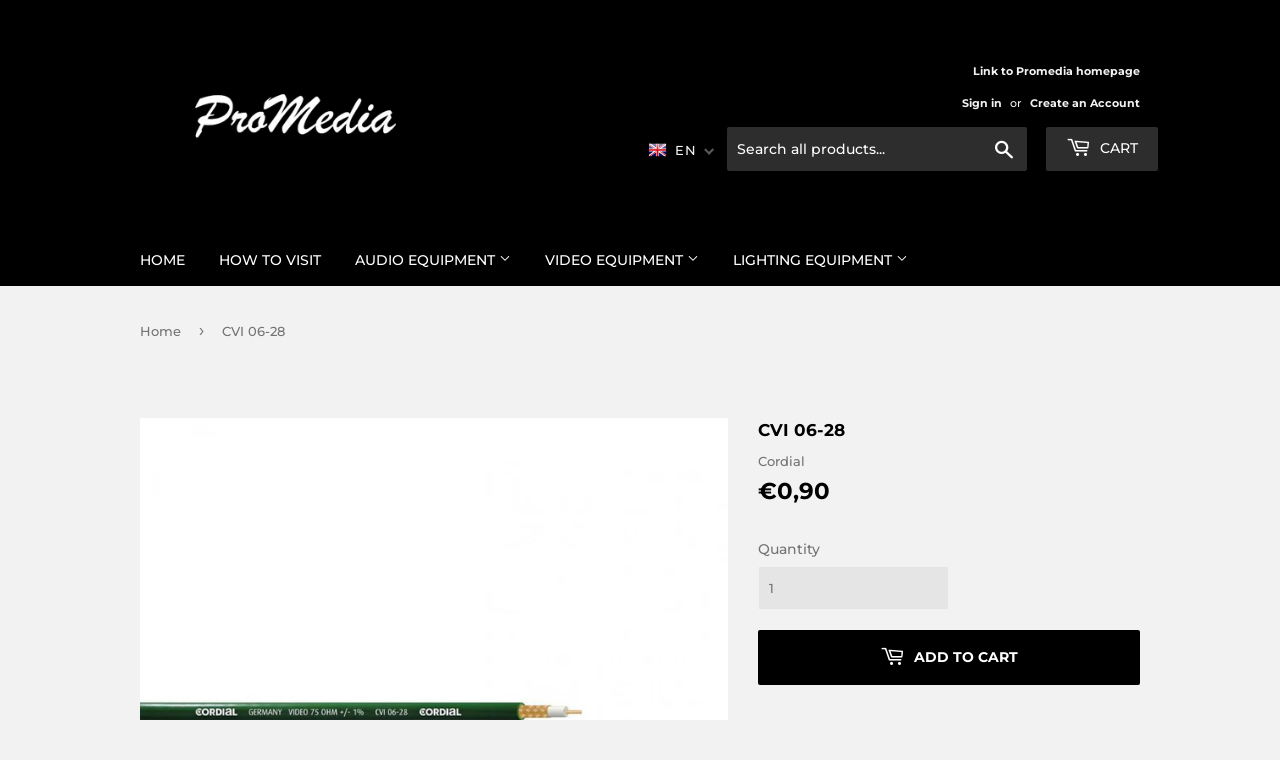

--- FILE ---
content_type: text/html; charset=utf-8
request_url: https://shop.promedia.ee/products/cvi-06-28
body_size: 38526
content:
<!doctype html>
<html class="no-touch no-js" lang="en">
<head>
   <!-- Added by AVADA Cookies Bar -->
   <script>
   window.AVADA_COOKIES_BAR = window.AVADA_COOKIES_BAR || {};
   window.AVADA_COOKIES_BAR.shopId = 'MUN8bqL1mYxHctCBUJ2J';
   window.AVADA_COOKIES_BAR.status = false;
   AVADA_COOKIES_BAR ={"agreeBtnBorder":"#2C332F","specificRegions":{"pipeda":false,"appi":false,"lgpd":false,"gdpr":false,"ccpa":false},"desktopPosition":"bottom","customPrivacyLink":"","messageColor":"#2C332F","iconType":"default_icon","desktopFloatCardPosition":"bottom_left","denyButtonText":"Decline","theme":"basic","shopId":"MUN8bqL1mYxHctCBUJ2J","textAvada":"rgba(29, 29, 29, 0.8)","urlIcon":"","customCss":"","mobilePositions":"bottom","textColor":"#1D1D1D","optionPolicyLink":"select","themeName":"Basic","showPrivacyPolicy":true,"agreeBtnTextColor":"#FFFFFF","showOnCountry":"all","privacyLink":"/policies/privacy-policy","textFont":"Noto+Sans","advancedSetting":false,"privacyLinkText":"Learn more","removeBranding":true,"fontStore":[{"label":"Montserrat","value":"Montserrat"},{"label":"icons","value":"icons"}],"denyTextColor":"#1D1D1D","display":"flex","float":"","privacyLinkColor":"#1D1D1D","textAvadaMobile":"rgba(29, 29, 29, 0.8)","bgColor":"#F8F8F8","textBtnColor":"#1AAC7A","btnColor":"#F8F8F8","iconColor":"#1D1D1D","width":"650px","id":"qDnW9RVqiNt71kn5L6HK","fontWeight":"500","height":"100px","agreeBtnBgColor":"#939393","showIcon":false,"displayType":"full_bar","displayAfter":"0","message":"This website uses cookies.","agreeButtonText":"Allow"}
 </script>
   <!-- /Added by AVADA Cookies Bar -->
 
  <meta name="google-site-verification" content="XTwYtxzDrrDXK0LbDHmXyYKPj58Jp4rFDSEUtqosbRg" />
  <script>(function(H){H.className=H.className.replace(/\bno-js\b/,'js')})(document.documentElement)</script>
  <!-- Basic page needs ================================================== -->
  <meta charset="utf-8">
  <meta http-equiv="X-UA-Compatible" content="IE=edge,chrome=1">

  
  <link rel="shortcut icon" href="//shop.promedia.ee/cdn/shop/files/ProMediaLogoOnBlackBackground_17269ad9-b19e-455f-b2d8-6260d47dbba6_32x32.png?v=1628344290" type="image/png" />
  

  <!-- Title and description ================================================== -->
  <title>
  CVI 06-28 &ndash; Promedia
  </title>

  
    <meta name="description" content="Cordial Video Cable CVI 06-28  (Sold by the Meter, 1m) Cordial CVI 06-28 The market for highly precise video cables has widened remarkably due to private broadcasting stations and the increased construction of new studios. The M models for mobile use have a strand as conductor and achieve a maximum tolerance of ± 2 % o">
  

  <!-- Product meta ================================================== -->
  <!-- /snippets/social-meta-tags.liquid -->




<meta property="og:site_name" content="Promedia">
<meta property="og:url" content="https://shop.promedia.ee/products/cvi-06-28">
<meta property="og:title" content="CVI 06-28">
<meta property="og:type" content="product">
<meta property="og:description" content="Cordial Video Cable CVI 06-28  (Sold by the Meter, 1m) Cordial CVI 06-28 The market for highly precise video cables has widened remarkably due to private broadcasting stations and the increased construction of new studios. The M models for mobile use have a strand as conductor and achieve a maximum tolerance of ± 2 % o">

  <meta property="og:price:amount" content="0,90">
  <meta property="og:price:currency" content="EUR">

<meta property="og:image" content="http://shop.promedia.ee/cdn/shop/files/CVI-06-28_1200x1200.jpg?v=1715341505">
<meta property="og:image:secure_url" content="https://shop.promedia.ee/cdn/shop/files/CVI-06-28_1200x1200.jpg?v=1715341505">


<meta name="twitter:card" content="summary_large_image">
<meta name="twitter:title" content="CVI 06-28">
<meta name="twitter:description" content="Cordial Video Cable CVI 06-28  (Sold by the Meter, 1m) Cordial CVI 06-28 The market for highly precise video cables has widened remarkably due to private broadcasting stations and the increased construction of new studios. The M models for mobile use have a strand as conductor and achieve a maximum tolerance of ± 2 % o">


  <!-- CSS3 variables ================================================== -->
  <style data-shopify>
  :root {
    --color-body-text: #737373;
    --color-body: #f2f2f2;
  }
</style>


  <!-- Helpers ================================================== -->
  <link rel="canonical" href="https://shop.promedia.ee/products/cvi-06-28">
  <meta name="viewport" content="width=device-width,initial-scale=1">

  <!-- CSS ================================================== -->
  <link href="//shop.promedia.ee/cdn/shop/t/11/assets/theme.scss.css?v=134873697542188076251755104386" rel="stylesheet" type="text/css" media="all" />

  <script>

    var moneyFormat = '€{{amount_with_comma_separator}}';

    var theme = {
      strings:{
        product:{
          unavailable: "Unavailable",
          will_be_in_stock_after:"Will be in stock after [date]",
          only_left:"Only 1 left!",
          unitPrice: "Unit price",
          unitPriceSeparator: "per"
        },
        navigation:{
          more_link: "More"
        },
        map:{
          addressError: "Error looking up that address",
          addressNoResults: "No results for that address",
          addressQueryLimit: "You have exceeded the Google API usage limit. Consider upgrading to a \u003ca href=\"https:\/\/developers.google.com\/maps\/premium\/usage-limits\"\u003ePremium Plan\u003c\/a\u003e.",
          authError: "There was a problem authenticating your Google Maps API Key."
        }
      },
      settings:{
        cartType: "page"
      }
    };</script>

  <!-- Header hook for plugins ================================================== -->
  <script>window.performance && window.performance.mark && window.performance.mark('shopify.content_for_header.start');</script><meta name="google-site-verification" content="cOgGDDBpb142V5za4917PjKBU38IccXiDst_jrreK74">
<meta id="shopify-digital-wallet" name="shopify-digital-wallet" content="/59168751793/digital_wallets/dialog">
<meta name="shopify-checkout-api-token" content="97e3129a094992aef9f5bcb45e1f697e">
<meta id="in-context-paypal-metadata" data-shop-id="59168751793" data-venmo-supported="false" data-environment="production" data-locale="en_US" data-paypal-v4="true" data-currency="EUR">
<link rel="alternate" hreflang="x-default" href="https://shop.promedia.ee/products/cvi-06-28">
<link rel="alternate" hreflang="en" href="https://shop.promedia.ee/products/cvi-06-28">
<link rel="alternate" hreflang="et" href="https://shop.promedia.ee/et/products/cvi-06-28">
<link rel="alternate" type="application/json+oembed" href="https://shop.promedia.ee/products/cvi-06-28.oembed">
<script async="async" src="/checkouts/internal/preloads.js?locale=en-EE"></script>
<link rel="preconnect" href="https://shop.app" crossorigin="anonymous">
<script async="async" src="https://shop.app/checkouts/internal/preloads.js?locale=en-EE&shop_id=59168751793" crossorigin="anonymous"></script>
<script id="apple-pay-shop-capabilities" type="application/json">{"shopId":59168751793,"countryCode":"EE","currencyCode":"EUR","merchantCapabilities":["supports3DS"],"merchantId":"gid:\/\/shopify\/Shop\/59168751793","merchantName":"Promedia","requiredBillingContactFields":["postalAddress","email","phone"],"requiredShippingContactFields":["postalAddress","email","phone"],"shippingType":"shipping","supportedNetworks":["visa","masterCard","amex"],"total":{"type":"pending","label":"Promedia","amount":"1.00"},"shopifyPaymentsEnabled":true,"supportsSubscriptions":true}</script>
<script id="shopify-features" type="application/json">{"accessToken":"97e3129a094992aef9f5bcb45e1f697e","betas":["rich-media-storefront-analytics"],"domain":"shop.promedia.ee","predictiveSearch":true,"shopId":59168751793,"locale":"en"}</script>
<script>var Shopify = Shopify || {};
Shopify.shop = "promediaou.myshopify.com";
Shopify.locale = "en";
Shopify.currency = {"active":"EUR","rate":"1.0"};
Shopify.country = "EE";
Shopify.theme = {"name":"Copy of Koik toimib","id":180832797005,"schema_name":"Supply","schema_version":"9.5.1","theme_store_id":679,"role":"main"};
Shopify.theme.handle = "null";
Shopify.theme.style = {"id":null,"handle":null};
Shopify.cdnHost = "shop.promedia.ee/cdn";
Shopify.routes = Shopify.routes || {};
Shopify.routes.root = "/";</script>
<script type="module">!function(o){(o.Shopify=o.Shopify||{}).modules=!0}(window);</script>
<script>!function(o){function n(){var o=[];function n(){o.push(Array.prototype.slice.apply(arguments))}return n.q=o,n}var t=o.Shopify=o.Shopify||{};t.loadFeatures=n(),t.autoloadFeatures=n()}(window);</script>
<script>
  window.ShopifyPay = window.ShopifyPay || {};
  window.ShopifyPay.apiHost = "shop.app\/pay";
  window.ShopifyPay.redirectState = null;
</script>
<script id="shop-js-analytics" type="application/json">{"pageType":"product"}</script>
<script defer="defer" async type="module" src="//shop.promedia.ee/cdn/shopifycloud/shop-js/modules/v2/client.init-shop-cart-sync_BT-GjEfc.en.esm.js"></script>
<script defer="defer" async type="module" src="//shop.promedia.ee/cdn/shopifycloud/shop-js/modules/v2/chunk.common_D58fp_Oc.esm.js"></script>
<script defer="defer" async type="module" src="//shop.promedia.ee/cdn/shopifycloud/shop-js/modules/v2/chunk.modal_xMitdFEc.esm.js"></script>
<script type="module">
  await import("//shop.promedia.ee/cdn/shopifycloud/shop-js/modules/v2/client.init-shop-cart-sync_BT-GjEfc.en.esm.js");
await import("//shop.promedia.ee/cdn/shopifycloud/shop-js/modules/v2/chunk.common_D58fp_Oc.esm.js");
await import("//shop.promedia.ee/cdn/shopifycloud/shop-js/modules/v2/chunk.modal_xMitdFEc.esm.js");

  window.Shopify.SignInWithShop?.initShopCartSync?.({"fedCMEnabled":true,"windoidEnabled":true});

</script>
<script>
  window.Shopify = window.Shopify || {};
  if (!window.Shopify.featureAssets) window.Shopify.featureAssets = {};
  window.Shopify.featureAssets['shop-js'] = {"shop-cart-sync":["modules/v2/client.shop-cart-sync_DZOKe7Ll.en.esm.js","modules/v2/chunk.common_D58fp_Oc.esm.js","modules/v2/chunk.modal_xMitdFEc.esm.js"],"init-fed-cm":["modules/v2/client.init-fed-cm_B6oLuCjv.en.esm.js","modules/v2/chunk.common_D58fp_Oc.esm.js","modules/v2/chunk.modal_xMitdFEc.esm.js"],"shop-cash-offers":["modules/v2/client.shop-cash-offers_D2sdYoxE.en.esm.js","modules/v2/chunk.common_D58fp_Oc.esm.js","modules/v2/chunk.modal_xMitdFEc.esm.js"],"shop-login-button":["modules/v2/client.shop-login-button_QeVjl5Y3.en.esm.js","modules/v2/chunk.common_D58fp_Oc.esm.js","modules/v2/chunk.modal_xMitdFEc.esm.js"],"pay-button":["modules/v2/client.pay-button_DXTOsIq6.en.esm.js","modules/v2/chunk.common_D58fp_Oc.esm.js","modules/v2/chunk.modal_xMitdFEc.esm.js"],"shop-button":["modules/v2/client.shop-button_DQZHx9pm.en.esm.js","modules/v2/chunk.common_D58fp_Oc.esm.js","modules/v2/chunk.modal_xMitdFEc.esm.js"],"avatar":["modules/v2/client.avatar_BTnouDA3.en.esm.js"],"init-windoid":["modules/v2/client.init-windoid_CR1B-cfM.en.esm.js","modules/v2/chunk.common_D58fp_Oc.esm.js","modules/v2/chunk.modal_xMitdFEc.esm.js"],"init-shop-for-new-customer-accounts":["modules/v2/client.init-shop-for-new-customer-accounts_C_vY_xzh.en.esm.js","modules/v2/client.shop-login-button_QeVjl5Y3.en.esm.js","modules/v2/chunk.common_D58fp_Oc.esm.js","modules/v2/chunk.modal_xMitdFEc.esm.js"],"init-shop-email-lookup-coordinator":["modules/v2/client.init-shop-email-lookup-coordinator_BI7n9ZSv.en.esm.js","modules/v2/chunk.common_D58fp_Oc.esm.js","modules/v2/chunk.modal_xMitdFEc.esm.js"],"init-shop-cart-sync":["modules/v2/client.init-shop-cart-sync_BT-GjEfc.en.esm.js","modules/v2/chunk.common_D58fp_Oc.esm.js","modules/v2/chunk.modal_xMitdFEc.esm.js"],"shop-toast-manager":["modules/v2/client.shop-toast-manager_DiYdP3xc.en.esm.js","modules/v2/chunk.common_D58fp_Oc.esm.js","modules/v2/chunk.modal_xMitdFEc.esm.js"],"init-customer-accounts":["modules/v2/client.init-customer-accounts_D9ZNqS-Q.en.esm.js","modules/v2/client.shop-login-button_QeVjl5Y3.en.esm.js","modules/v2/chunk.common_D58fp_Oc.esm.js","modules/v2/chunk.modal_xMitdFEc.esm.js"],"init-customer-accounts-sign-up":["modules/v2/client.init-customer-accounts-sign-up_iGw4briv.en.esm.js","modules/v2/client.shop-login-button_QeVjl5Y3.en.esm.js","modules/v2/chunk.common_D58fp_Oc.esm.js","modules/v2/chunk.modal_xMitdFEc.esm.js"],"shop-follow-button":["modules/v2/client.shop-follow-button_CqMgW2wH.en.esm.js","modules/v2/chunk.common_D58fp_Oc.esm.js","modules/v2/chunk.modal_xMitdFEc.esm.js"],"checkout-modal":["modules/v2/client.checkout-modal_xHeaAweL.en.esm.js","modules/v2/chunk.common_D58fp_Oc.esm.js","modules/v2/chunk.modal_xMitdFEc.esm.js"],"shop-login":["modules/v2/client.shop-login_D91U-Q7h.en.esm.js","modules/v2/chunk.common_D58fp_Oc.esm.js","modules/v2/chunk.modal_xMitdFEc.esm.js"],"lead-capture":["modules/v2/client.lead-capture_BJmE1dJe.en.esm.js","modules/v2/chunk.common_D58fp_Oc.esm.js","modules/v2/chunk.modal_xMitdFEc.esm.js"],"payment-terms":["modules/v2/client.payment-terms_Ci9AEqFq.en.esm.js","modules/v2/chunk.common_D58fp_Oc.esm.js","modules/v2/chunk.modal_xMitdFEc.esm.js"]};
</script>
<script>(function() {
  var isLoaded = false;
  function asyncLoad() {
    if (isLoaded) return;
    isLoaded = true;
    var urls = ["https:\/\/cookie.avada.io\/scripttag\/avada-cookies-bar.min.js?shop=promediaou.myshopify.com"];
    for (var i = 0; i < urls.length; i++) {
      var s = document.createElement('script');
      s.type = 'text/javascript';
      s.async = true;
      s.src = urls[i];
      var x = document.getElementsByTagName('script')[0];
      x.parentNode.insertBefore(s, x);
    }
  };
  if(window.attachEvent) {
    window.attachEvent('onload', asyncLoad);
  } else {
    window.addEventListener('load', asyncLoad, false);
  }
})();</script>
<script id="__st">var __st={"a":59168751793,"offset":7200,"reqid":"ff1376bf-c345-41a7-a0d7-f717612b2707-1769104510","pageurl":"shop.promedia.ee\/products\/cvi-06-28","u":"be4478f58ef6","p":"product","rtyp":"product","rid":8991950209357};</script>
<script>window.ShopifyPaypalV4VisibilityTracking = true;</script>
<script id="captcha-bootstrap">!function(){'use strict';const t='contact',e='account',n='new_comment',o=[[t,t],['blogs',n],['comments',n],[t,'customer']],c=[[e,'customer_login'],[e,'guest_login'],[e,'recover_customer_password'],[e,'create_customer']],r=t=>t.map((([t,e])=>`form[action*='/${t}']:not([data-nocaptcha='true']) input[name='form_type'][value='${e}']`)).join(','),a=t=>()=>t?[...document.querySelectorAll(t)].map((t=>t.form)):[];function s(){const t=[...o],e=r(t);return a(e)}const i='password',u='form_key',d=['recaptcha-v3-token','g-recaptcha-response','h-captcha-response',i],f=()=>{try{return window.sessionStorage}catch{return}},m='__shopify_v',_=t=>t.elements[u];function p(t,e,n=!1){try{const o=window.sessionStorage,c=JSON.parse(o.getItem(e)),{data:r}=function(t){const{data:e,action:n}=t;return t[m]||n?{data:e,action:n}:{data:t,action:n}}(c);for(const[e,n]of Object.entries(r))t.elements[e]&&(t.elements[e].value=n);n&&o.removeItem(e)}catch(o){console.error('form repopulation failed',{error:o})}}const l='form_type',E='cptcha';function T(t){t.dataset[E]=!0}const w=window,h=w.document,L='Shopify',v='ce_forms',y='captcha';let A=!1;((t,e)=>{const n=(g='f06e6c50-85a8-45c8-87d0-21a2b65856fe',I='https://cdn.shopify.com/shopifycloud/storefront-forms-hcaptcha/ce_storefront_forms_captcha_hcaptcha.v1.5.2.iife.js',D={infoText:'Protected by hCaptcha',privacyText:'Privacy',termsText:'Terms'},(t,e,n)=>{const o=w[L][v],c=o.bindForm;if(c)return c(t,g,e,D).then(n);var r;o.q.push([[t,g,e,D],n]),r=I,A||(h.body.append(Object.assign(h.createElement('script'),{id:'captcha-provider',async:!0,src:r})),A=!0)});var g,I,D;w[L]=w[L]||{},w[L][v]=w[L][v]||{},w[L][v].q=[],w[L][y]=w[L][y]||{},w[L][y].protect=function(t,e){n(t,void 0,e),T(t)},Object.freeze(w[L][y]),function(t,e,n,w,h,L){const[v,y,A,g]=function(t,e,n){const i=e?o:[],u=t?c:[],d=[...i,...u],f=r(d),m=r(i),_=r(d.filter((([t,e])=>n.includes(e))));return[a(f),a(m),a(_),s()]}(w,h,L),I=t=>{const e=t.target;return e instanceof HTMLFormElement?e:e&&e.form},D=t=>v().includes(t);t.addEventListener('submit',(t=>{const e=I(t);if(!e)return;const n=D(e)&&!e.dataset.hcaptchaBound&&!e.dataset.recaptchaBound,o=_(e),c=g().includes(e)&&(!o||!o.value);(n||c)&&t.preventDefault(),c&&!n&&(function(t){try{if(!f())return;!function(t){const e=f();if(!e)return;const n=_(t);if(!n)return;const o=n.value;o&&e.removeItem(o)}(t);const e=Array.from(Array(32),(()=>Math.random().toString(36)[2])).join('');!function(t,e){_(t)||t.append(Object.assign(document.createElement('input'),{type:'hidden',name:u})),t.elements[u].value=e}(t,e),function(t,e){const n=f();if(!n)return;const o=[...t.querySelectorAll(`input[type='${i}']`)].map((({name:t})=>t)),c=[...d,...o],r={};for(const[a,s]of new FormData(t).entries())c.includes(a)||(r[a]=s);n.setItem(e,JSON.stringify({[m]:1,action:t.action,data:r}))}(t,e)}catch(e){console.error('failed to persist form',e)}}(e),e.submit())}));const S=(t,e)=>{t&&!t.dataset[E]&&(n(t,e.some((e=>e===t))),T(t))};for(const o of['focusin','change'])t.addEventListener(o,(t=>{const e=I(t);D(e)&&S(e,y())}));const B=e.get('form_key'),M=e.get(l),P=B&&M;t.addEventListener('DOMContentLoaded',(()=>{const t=y();if(P)for(const e of t)e.elements[l].value===M&&p(e,B);[...new Set([...A(),...v().filter((t=>'true'===t.dataset.shopifyCaptcha))])].forEach((e=>S(e,t)))}))}(h,new URLSearchParams(w.location.search),n,t,e,['guest_login'])})(!0,!0)}();</script>
<script integrity="sha256-4kQ18oKyAcykRKYeNunJcIwy7WH5gtpwJnB7kiuLZ1E=" data-source-attribution="shopify.loadfeatures" defer="defer" src="//shop.promedia.ee/cdn/shopifycloud/storefront/assets/storefront/load_feature-a0a9edcb.js" crossorigin="anonymous"></script>
<script crossorigin="anonymous" defer="defer" src="//shop.promedia.ee/cdn/shopifycloud/storefront/assets/shopify_pay/storefront-65b4c6d7.js?v=20250812"></script>
<script data-source-attribution="shopify.dynamic_checkout.dynamic.init">var Shopify=Shopify||{};Shopify.PaymentButton=Shopify.PaymentButton||{isStorefrontPortableWallets:!0,init:function(){window.Shopify.PaymentButton.init=function(){};var t=document.createElement("script");t.src="https://shop.promedia.ee/cdn/shopifycloud/portable-wallets/latest/portable-wallets.en.js",t.type="module",document.head.appendChild(t)}};
</script>
<script data-source-attribution="shopify.dynamic_checkout.buyer_consent">
  function portableWalletsHideBuyerConsent(e){var t=document.getElementById("shopify-buyer-consent"),n=document.getElementById("shopify-subscription-policy-button");t&&n&&(t.classList.add("hidden"),t.setAttribute("aria-hidden","true"),n.removeEventListener("click",e))}function portableWalletsShowBuyerConsent(e){var t=document.getElementById("shopify-buyer-consent"),n=document.getElementById("shopify-subscription-policy-button");t&&n&&(t.classList.remove("hidden"),t.removeAttribute("aria-hidden"),n.addEventListener("click",e))}window.Shopify?.PaymentButton&&(window.Shopify.PaymentButton.hideBuyerConsent=portableWalletsHideBuyerConsent,window.Shopify.PaymentButton.showBuyerConsent=portableWalletsShowBuyerConsent);
</script>
<script data-source-attribution="shopify.dynamic_checkout.cart.bootstrap">document.addEventListener("DOMContentLoaded",(function(){function t(){return document.querySelector("shopify-accelerated-checkout-cart, shopify-accelerated-checkout")}if(t())Shopify.PaymentButton.init();else{new MutationObserver((function(e,n){t()&&(Shopify.PaymentButton.init(),n.disconnect())})).observe(document.body,{childList:!0,subtree:!0})}}));
</script>
<link id="shopify-accelerated-checkout-styles" rel="stylesheet" media="screen" href="https://shop.promedia.ee/cdn/shopifycloud/portable-wallets/latest/accelerated-checkout-backwards-compat.css" crossorigin="anonymous">
<style id="shopify-accelerated-checkout-cart">
        #shopify-buyer-consent {
  margin-top: 1em;
  display: inline-block;
  width: 100%;
}

#shopify-buyer-consent.hidden {
  display: none;
}

#shopify-subscription-policy-button {
  background: none;
  border: none;
  padding: 0;
  text-decoration: underline;
  font-size: inherit;
  cursor: pointer;
}

#shopify-subscription-policy-button::before {
  box-shadow: none;
}

      </style>

<script>window.performance && window.performance.mark && window.performance.mark('shopify.content_for_header.end');</script>

  
  

  <script src="//shop.promedia.ee/cdn/shop/t/11/assets/jquery-2.2.3.min.js?v=58211863146907186831754558309" type="text/javascript"></script>

  <script src="//shop.promedia.ee/cdn/shop/t/11/assets/lazysizes.min.js?v=8147953233334221341754558309" async="async"></script>
  <script src="//shop.promedia.ee/cdn/shop/t/11/assets/vendor.js?v=106177282645720727331754558309" defer="defer"></script>
  <script src="//shop.promedia.ee/cdn/shop/t/11/assets/theme.js?v=155320442140653123401754558309" defer="defer"></script>



                <!-- BEGIN app block: shopify://apps/t-lab-ai-language-translate/blocks/custom_translations/b5b83690-efd4-434d-8c6a-a5cef4019faf --><!-- BEGIN app snippet: custom_translation_scripts --><script>
(()=>{var o=/\([0-9]+?\)$/,M=/\r?\n|\r|\t|\xa0|\u200B|\u200E|&nbsp;| /g,v=/<\/?[a-z][\s\S]*>/i,t=/^(https?:\/\/|\/\/)[^\s/$.?#].[^\s]*$/i,k=/\{\{\s*([a-zA-Z_]\w*)\s*\}\}/g,p=/\{\{\s*([a-zA-Z_]\w*)\s*\}\}/,r=/^(https:)?\/\/cdn\.shopify\.com\/(.+)\.(png|jpe?g|gif|webp|svgz?|bmp|tiff?|ico|avif)/i,e=/^(https:)?\/\/cdn\.shopify\.com/i,a=/\b(?:https?|ftp)?:?\/\/?[^\s\/]+\/[^\s]+\.(?:png|jpe?g|gif|webp|svgz?|bmp|tiff?|ico|avif)\b/i,I=/url\(['"]?(.*?)['"]?\)/,m="__label:",i=document.createElement("textarea"),u={t:["src","data-src","data-source","data-href","data-zoom","data-master","data-bg","base-src"],i:["srcset","data-srcset"],o:["href","data-href"],u:["href","data-href","data-src","data-zoom"]},g=new Set(["img","picture","button","p","a","input"]),h=16.67,s=function(n){return n.nodeType===Node.ELEMENT_NODE},c=function(n){return n.nodeType===Node.TEXT_NODE};function w(n){return r.test(n.trim())||a.test(n.trim())}function b(n){return(n=>(n=n.trim(),t.test(n)))(n)||e.test(n.trim())}var l=function(n){return!n||0===n.trim().length};function j(n){return i.innerHTML=n,i.value}function T(n){return A(j(n))}function A(n){return n.trim().replace(o,"").replace(M,"").trim()}var _=1e3;function D(n){n=n.trim().replace(M,"").replace(/&amp;/g,"&").replace(/&gt;/g,">").replace(/&lt;/g,"<").trim();return n.length>_?N(n):n}function E(n){return n.trim().toLowerCase().replace(/^https:/i,"")}function N(n){for(var t=5381,r=0;r<n.length;r++)t=(t<<5)+t^n.charCodeAt(r);return(t>>>0).toString(36)}function f(n){for(var t=document.createElement("template"),r=(t.innerHTML=n,["SCRIPT","IFRAME","OBJECT","EMBED","LINK","META"]),e=/^(on\w+|srcdoc|style)$/i,a=document.createTreeWalker(t.content,NodeFilter.SHOW_ELEMENT),i=a.nextNode();i;i=a.nextNode()){var o=i;if(r.includes(o.nodeName))o.remove();else for(var u=o.attributes.length-1;0<=u;--u)e.test(o.attributes[u].name)&&o.removeAttribute(o.attributes[u].name)}return t.innerHTML}function d(n,t,r){void 0===r&&(r=20);for(var e=n,a=0;e&&e.parentElement&&a<r;){for(var i=e.parentElement,o=0,u=t;o<u.length;o++)for(var s=u[o],c=0,l=s.l;c<l.length;c++){var f=l[c];switch(f.type){case"class":for(var d=0,v=i.classList;d<v.length;d++){var p=v[d];if(f.value.test(p))return s.label}break;case"id":if(i.id&&f.value.test(i.id))return s.label;break;case"attribute":if(i.hasAttribute(f.name)){if(!f.value)return s.label;var m=i.getAttribute(f.name);if(m&&f.value.test(m))return s.label}}}e=i,a++}return"unknown"}function y(n,t){var r,e,a;"function"==typeof window.fetch&&"AbortController"in window?(r=new AbortController,e=setTimeout(function(){return r.abort()},3e3),fetch(n,{credentials:"same-origin",signal:r.signal}).then(function(n){return clearTimeout(e),n.ok?n.json():Promise.reject(n)}).then(t).catch(console.error)):((a=new XMLHttpRequest).onreadystatechange=function(){4===a.readyState&&200===a.status&&t(JSON.parse(a.responseText))},a.open("GET",n,!0),a.timeout=3e3,a.send())}function O(){var l=/([^\s]+)\.(png|jpe?g|gif|webp|svgz?|bmp|tiff?|ico|avif)$/i,f=/_(\{width\}x*|\{width\}x\{height\}|\d{3,4}x\d{3,4}|\d{3,4}x|x\d{3,4}|pinco|icon|thumb|small|compact|medium|large|grande|original|master)(_crop_\w+)*(@[2-3]x)*(.progressive)*$/i,d=/^(https?|ftp|file):\/\//i;function r(n){var t,r="".concat(n.path).concat(n.v).concat(null!=(r=n.size)?r:"",".").concat(n.p);return n.m&&(r="".concat(n.path).concat(n.m,"/").concat(n.v).concat(null!=(t=n.size)?t:"",".").concat(n.p)),n.host&&(r="".concat(null!=(t=n.protocol)?t:"","//").concat(n.host).concat(r)),n.g&&(r+=n.g),r}return{h:function(n){var t=!0,r=(d.test(n)||n.startsWith("//")||(t=!1,n="https://example.com"+n),t);n.startsWith("//")&&(r=!1,n="https:"+n);try{new URL(n)}catch(n){return null}var e,a,i,o,u,s,n=new URL(n),c=n.pathname.split("/").filter(function(n){return n});return c.length<1||(a=c.pop(),e=null!=(e=c.pop())?e:null,null===(a=a.match(l)))?null:(s=a[1],a=a[2],i=s.match(f),o=s,(u=null)!==i&&(o=s.substring(0,i.index),u=i[0]),s=0<c.length?"/"+c.join("/")+"/":"/",{protocol:r?n.protocol:null,host:t?n.host:null,path:s,g:n.search,m:e,v:o,size:u,p:a,version:n.searchParams.get("v"),width:n.searchParams.get("width")})},T:r,S:function(n){return(n.m?"/".concat(n.m,"/"):"/").concat(n.v,".").concat(n.p)},M:function(n){return(n.m?"/".concat(n.m,"/"):"/").concat(n.v,".").concat(n.p,"?v=").concat(n.version||"0")},k:function(n,t){return r({protocol:t.protocol,host:t.host,path:t.path,g:t.g,m:t.m,v:t.v,size:n.size,p:t.p,version:t.version,width:t.width})}}}var x,S,C={},H={};function q(p,n){var m=new Map,g=new Map,i=new Map,r=new Map,e=new Map,a=new Map,o=new Map,u=function(n){return n.toLowerCase().replace(/[\s\W_]+/g,"")},s=new Set(n.A.map(u)),c=0,l=!1,f=!1,d=O();function v(n,t,r){s.has(u(n))||n&&t&&(r.set(n,t),l=!0)}function t(n,t){if(n&&n.trim()&&0!==m.size){var r=A(n),e=H[r];if(e&&(p.log("dictionary",'Overlapping text: "'.concat(n,'" related to html: "').concat(e,'"')),t)&&(n=>{if(n)for(var t=h(n.outerHTML),r=t._,e=(t.I||(r=0),n.parentElement),a=0;e&&a<5;){var i=h(e.outerHTML),o=i.I,i=i._;if(o){if(p.log("dictionary","Ancestor depth ".concat(a,": overlap score=").concat(i.toFixed(3),", base=").concat(r.toFixed(3))),r<i)return 1;if(i<r&&0<r)return}e=e.parentElement,a++}})(t))p.log("dictionary",'Skipping text translation for "'.concat(n,'" because an ancestor HTML translation exists'));else{e=m.get(r);if(e)return e;var a=n;if(a&&a.trim()&&0!==g.size){for(var i,o,u,s=g.entries(),c=s.next();!c.done;){var l=c.value[0],f=c.value[1],d=a.trim().match(l);if(d&&1<d.length){i=l,o=f,u=d;break}c=s.next()}if(i&&o&&u){var v=u.slice(1),t=o.match(k);if(t&&t.length===v.length)return t.reduce(function(n,t,r){return n.replace(t,v[r])},o)}}}}return null}function h(n){var r,e,a;return!n||!n.trim()||0===i.size?{I:null,_:0}:(r=D(n),a=0,(e=null)!=(n=i.get(r))?{I:n,_:1}:(i.forEach(function(n,t){-1!==t.indexOf(r)&&(t=r.length/t.length,a<t)&&(a=t,e=n)}),{I:e,_:a}))}function w(n){return n&&n.trim()&&0!==i.size&&(n=D(n),null!=(n=i.get(n)))?n:null}function b(n){if(n&&n.trim()&&0!==r.size){var t=E(n),t=r.get(t);if(t)return t;t=d.h(n);if(t){n=d.M(t).toLowerCase(),n=r.get(n);if(n)return n;n=d.S(t).toLowerCase(),t=r.get(n);if(t)return t}}return null}function T(n){return!n||!n.trim()||0===e.size||void 0===(n=e.get(A(n)))?null:n}function y(n){return!n||!n.trim()||0===a.size||void 0===(n=a.get(E(n)))?null:n}function x(n){var t;return!n||!n.trim()||0===o.size?null:null!=(t=o.get(A(n)))?t:(t=D(n),void 0!==(n=o.get(t))?n:null)}function S(){var n={j:m,D:g,N:i,O:r,C:e,H:a,q:o,L:l,R:c,F:C};return JSON.stringify(n,function(n,t){return t instanceof Map?Object.fromEntries(t.entries()):t})}return{J:function(n,t){v(n,t,m)},U:function(n,t){n&&t&&(n=new RegExp("^".concat(n,"$"),"s"),g.set(n,t),l=!0)},$:function(n,t){var r;n!==t&&(v((r=j(r=n).trim().replace(M,"").trim()).length>_?N(r):r,t,i),c=Math.max(c,n.length))},P:function(n,t){v(n,t,r),(n=d.h(n))&&(v(d.M(n).toLowerCase(),t,r),v(d.S(n).toLowerCase(),t,r))},G:function(n,t){v(n.replace("[img-alt]","").replace(M,"").trim(),t,e)},B:function(n,t){v(n,t,a)},W:function(n,t){f=!0,v(n,t,o)},V:function(){return p.log("dictionary","Translation dictionaries: ",S),i.forEach(function(n,r){m.forEach(function(n,t){r!==t&&-1!==r.indexOf(t)&&(C[t]=A(n),H[t]=r)})}),p.log("dictionary","appliedTextTranslations: ",JSON.stringify(C)),p.log("dictionary","overlappingTexts: ",JSON.stringify(H)),{L:l,Z:f,K:t,X:w,Y:b,nn:T,tn:y,rn:x}}}}function z(n,t,r){function f(n,t){t=n.split(t);return 2===t.length?t[1].trim()?t:[t[0]]:[n]}var d=q(r,t);return n.forEach(function(n){if(n){var c,l=n.name,n=n.value;if(l&&n){if("string"==typeof n)try{c=JSON.parse(n)}catch(n){return void r.log("dictionary","Invalid metafield JSON for "+l,function(){return String(n)})}else c=n;c&&Object.keys(c).forEach(function(e){if(e){var n,t,r,a=c[e];if(a)if(e!==a)if(l.includes("judge"))r=T(e),d.W(r,a);else if(e.startsWith("[img-alt]"))d.G(e,a);else if(e.startsWith("[img-src]"))n=E(e.replace("[img-src]","")),d.P(n,a);else if(v.test(e))d.$(e,a);else if(w(e))n=E(e),d.P(n,a);else if(b(e))r=E(e),d.B(r,a);else if("/"===(n=(n=e).trim())[0]&&"/"!==n[1]&&(r=E(e),d.B(r,a),r=T(e),d.J(r,a)),p.test(e))(s=(r=e).match(k))&&0<s.length&&(t=r.replace(/[-\/\\^$*+?.()|[\]]/g,"\\$&"),s.forEach(function(n){t=t.replace(n,"(.*)")}),d.U(t,a));else if(e.startsWith(m))r=a.replace(m,""),s=e.replace(m,""),d.J(T(s),r);else{if("product_tags"===l)for(var i=0,o=["_",":"];i<o.length;i++){var u=(n=>{if(e.includes(n)){var t=f(e,n),r=f(a,n);if(t.length===r.length)return t.forEach(function(n,t){n!==r[t]&&(d.J(T(n),r[t]),d.J(T("".concat(n,":")),"".concat(r[t],":")))}),{value:void 0}}})(o[i]);if("object"==typeof u)return u.value}var s=T(e);s!==a&&d.J(s,a)}}})}}}),d.V()}function L(y,x){var e=[{label:"judge-me",l:[{type:"class",value:/jdgm/i},{type:"id",value:/judge-me/i},{type:"attribute",name:"data-widget-name",value:/review_widget/i}]}],a=O();function S(r,n,e){n.forEach(function(n){var t=r.getAttribute(n);t&&(t=n.includes("href")?e.tn(t):e.K(t))&&r.setAttribute(n,t)})}function M(n,t,r){var e,a=n.getAttribute(t);a&&((e=i(a=E(a.split("&")[0]),r))?n.setAttribute(t,e):(e=r.tn(a))&&n.setAttribute(t,e))}function k(n,t,r){var e=n.getAttribute(t);e&&(e=((n,t)=>{var r=(n=n.split(",").filter(function(n){return null!=n&&""!==n.trim()}).map(function(n){var n=n.trim().split(/\s+/),t=n[0].split("?"),r=t[0],t=t[1],t=t?t.split("&"):[],e=((n,t)=>{for(var r=0;r<n.length;r++)if(t(n[r]))return n[r];return null})(t,function(n){return n.startsWith("v=")}),t=t.filter(function(n){return!n.startsWith("v=")}),n=n[1];return{url:r,version:e,en:t.join("&"),size:n}}))[0].url;if(r=i(r=n[0].version?"".concat(r,"?").concat(n[0].version):r,t)){var e=a.h(r);if(e)return n.map(function(n){var t=n.url,r=a.h(t);return r&&(t=a.k(r,e)),n.en&&(r=t.includes("?")?"&":"?",t="".concat(t).concat(r).concat(n.en)),t=n.size?"".concat(t," ").concat(n.size):t}).join(",")}})(e,r))&&n.setAttribute(t,e)}function i(n,t){var r=a.h(n);return null===r?null:(n=t.Y(n))?null===(n=a.h(n))?null:a.k(r,n):(n=a.S(r),null===(t=t.Y(n))||null===(n=a.h(t))?null:a.k(r,n))}function A(n,t,r){var e,a,i,o;r.an&&(e=n,a=r.on,u.o.forEach(function(n){var t=e.getAttribute(n);if(!t)return!1;!t.startsWith("/")||t.startsWith("//")||t.startsWith(a)||(t="".concat(a).concat(t),e.setAttribute(n,t))})),i=n,r=u.u.slice(),o=t,r.forEach(function(n){var t,r=i.getAttribute(n);r&&(w(r)?(t=o.Y(r))&&i.setAttribute(n,t):(t=o.tn(r))&&i.setAttribute(n,t))})}function _(t,r){var n,e,a,i,o;u.t.forEach(function(n){return M(t,n,r)}),u.i.forEach(function(n){return k(t,n,r)}),e="alt",a=r,(o=(n=t).getAttribute(e))&&((i=a.nn(o))?n.setAttribute(e,i):(i=a.K(o))&&n.setAttribute(e,i))}return{un:function(n){return!(!n||!s(n)||x.sn.includes((n=n).tagName.toLowerCase())||n.classList.contains("tl-switcher-container")||(n=n.parentNode)&&["SCRIPT","STYLE"].includes(n.nodeName.toUpperCase()))},cn:function(n){if(c(n)&&null!=(t=n.textContent)&&t.trim()){if(y.Z)if("judge-me"===d(n,e,5)){var t=y.rn(n.textContent);if(t)return void(n.textContent=j(t))}var r,t=y.K(n.textContent,n.parentElement||void 0);t&&(r=n.textContent.trim().replace(o,"").trim(),n.textContent=j(n.textContent.replace(r,t)))}},ln:function(n){if(!!l(n.textContent)||!n.innerHTML)return!1;if(y.Z&&"judge-me"===d(n,e,5)){var t=y.rn(n.innerHTML);if(t)return n.innerHTML=f(t),!0}t=y.X(n.innerHTML);return!!t&&(n.innerHTML=f(t),!0)},fn:function(n){var t,r,e,a,i,o,u,s,c,l;switch(S(n,["data-label","title"],y),n.tagName.toLowerCase()){case"span":S(n,["data-tooltip"],y);break;case"a":A(n,y,x);break;case"input":c=u=y,(l=(s=o=n).getAttribute("type"))&&("submit"===l||"button"===l)&&(l=s.getAttribute("value"),c=c.K(l))&&s.setAttribute("value",c),S(o,["placeholder"],u);break;case"textarea":S(n,["placeholder"],y);break;case"img":_(n,y);break;case"picture":for(var f=y,d=n.childNodes,v=0;v<d.length;v++){var p=d[v];if(p.tagName)switch(p.tagName.toLowerCase()){case"source":k(p,"data-srcset",f),k(p,"srcset",f);break;case"img":_(p,f)}}break;case"div":s=l=y,(u=o=c=n)&&(o=o.style.backgroundImage||o.getAttribute("data-bg")||"")&&"none"!==o&&(o=o.match(I))&&o[1]&&(o=o[1],s=s.Y(o))&&(u.style.backgroundImage='url("'.concat(s,'")')),a=c,i=l,["src","data-src","data-bg"].forEach(function(n){return M(a,n,i)}),["data-bgset"].forEach(function(n){return k(a,n,i)}),["data-href"].forEach(function(n){return S(a,[n],i)});break;case"button":r=y,(e=(t=n).getAttribute("value"))&&(r=r.K(e))&&t.setAttribute("value",r);break;case"iframe":e=y,(r=(t=n).getAttribute("src"))&&(e=e.tn(r))&&t.setAttribute("src",e);break;case"video":for(var m=n,g=y,h=["src"],w=0;w<h.length;w++){var b=h[w],T=m.getAttribute(b);T&&(T=g.tn(T))&&m.setAttribute(b,T)}}},getImageTranslation:function(n){return i(n,y)}}}function R(s,c,l){r=c.dn,e=new WeakMap;var r,e,a={add:function(n){var t=Date.now()+r;e.set(n,t)},has:function(n){var t=null!=(t=e.get(n))?t:0;return!(Date.now()>=t&&(e.delete(n),1))}},i=[],o=[],f=[],d=[],u=2*h,v=3*h;function p(n){var t,r,e;n&&(n.nodeType===Node.TEXT_NODE&&s.un(n.parentElement)?s.cn(n):s.un(n)&&(n=n,s.fn(n),t=g.has(n.tagName.toLowerCase())||(t=(t=n).getBoundingClientRect(),r=window.innerHeight||document.documentElement.clientHeight,e=window.innerWidth||document.documentElement.clientWidth,r=t.top<=r&&0<=t.top+t.height,e=t.left<=e&&0<=t.left+t.width,r&&e),a.has(n)||(t?i:o).push(n)))}function m(n){if(l.log("messageHandler","Processing element:",n),s.un(n)){var t=s.ln(n);if(a.add(n),!t){var r=n.childNodes;l.log("messageHandler","Child nodes:",r);for(var e=0;e<r.length;e++)p(r[e])}}}requestAnimationFrame(function n(){for(var t=performance.now();0<i.length;){var r=i.shift();if(r&&!a.has(r)&&m(r),performance.now()-t>=v)break}requestAnimationFrame(n)}),requestAnimationFrame(function n(){for(var t=performance.now();0<o.length;){var r=o.shift();if(r&&!a.has(r)&&m(r),performance.now()-t>=u)break}requestAnimationFrame(n)}),c.vn&&requestAnimationFrame(function n(){for(var t=performance.now();0<f.length;){var r=f.shift();if(r&&s.fn(r),performance.now()-t>=u)break}requestAnimationFrame(n)}),c.pn&&requestAnimationFrame(function n(){for(var t=performance.now();0<d.length;){var r=d.shift();if(r&&s.cn(r),performance.now()-t>=u)break}requestAnimationFrame(n)});var n={subtree:!0,childList:!0,attributes:c.vn,characterData:c.pn};new MutationObserver(function(n){l.log("observer","Observer:",n);for(var t=0;t<n.length;t++){var r=n[t];switch(r.type){case"childList":for(var e=r.addedNodes,a=0;a<e.length;a++)p(e[a]);var i=r.target.childNodes;if(i.length<=10)for(var o=0;o<i.length;o++)p(i[o]);break;case"attributes":var u=r.target;s.un(u)&&u&&f.push(u);break;case"characterData":c.pn&&(u=r.target)&&u.nodeType===Node.TEXT_NODE&&d.push(u)}}}).observe(document.documentElement,n)}void 0===window.TranslationLab&&(window.TranslationLab={}),window.TranslationLab.CustomTranslations=(x=(()=>{var a;try{a=window.localStorage.getItem("tlab_debug_mode")||null}catch(n){a=null}return{log:function(n,t){for(var r=[],e=2;e<arguments.length;e++)r[e-2]=arguments[e];!a||"observer"===n&&"all"===a||("all"===a||a===n||"custom"===n&&"custom"===a)&&(n=r.map(function(n){if("function"==typeof n)try{return n()}catch(n){return"Error generating parameter: ".concat(n.message)}return n}),console.log.apply(console,[t].concat(n)))}}})(),S=null,{init:function(n,t){n&&!n.isPrimaryLocale&&n.translationsMetadata&&n.translationsMetadata.length&&(0<(t=((n,t,r,e)=>{function a(n,t){for(var r=[],e=2;e<arguments.length;e++)r[e-2]=arguments[e];for(var a=0,i=r;a<i.length;a++){var o=i[a];if(o&&void 0!==o[n])return o[n]}return t}var i=window.localStorage.getItem("tlab_feature_options"),o=null;if(i)try{o=JSON.parse(i)}catch(n){e.log("dictionary","Invalid tlab_feature_options JSON",String(n))}var r=a("useMessageHandler",!0,o,i=r),u=a("messageHandlerCooldown",2e3,o,i),s=a("localizeUrls",!1,o,i),c=a("processShadowRoot",!1,o,i),l=a("attributesMutations",!1,o,i),f=a("processCharacterData",!1,o,i),d=a("excludedTemplates",[],o,i),o=a("phraseIgnoreList",[],o,i);return e.log("dictionary","useMessageHandler:",r),e.log("dictionary","messageHandlerCooldown:",u),e.log("dictionary","localizeUrls:",s),e.log("dictionary","processShadowRoot:",c),e.log("dictionary","attributesMutations:",l),e.log("dictionary","processCharacterData:",f),e.log("dictionary","excludedTemplates:",d),e.log("dictionary","phraseIgnoreList:",o),{sn:["html","head","meta","script","noscript","style","link","canvas","svg","g","path","ellipse","br","hr"],locale:n,on:t,gn:r,dn:u,an:s,hn:c,vn:l,pn:f,mn:d,A:o}})(n.locale,n.on,t,x)).mn.length&&t.mn.includes(n.template)||(n=z(n.translationsMetadata,t,x),S=L(n,t),n.L&&(t.gn&&R(S,t,x),window.addEventListener("DOMContentLoaded",function(){function e(n){n=/\/products\/(.+?)(\?.+)?$/.exec(n);return n?n[1]:null}var n,t,r,a;(a=document.querySelector(".cbb-frequently-bought-selector-label-name"))&&"true"!==a.getAttribute("translated")&&(n=e(window.location.pathname))&&(t="https://".concat(window.location.host,"/products/").concat(n,".json"),r="https://".concat(window.location.host).concat(window.Shopify.routes.root,"products/").concat(n,".json"),y(t,function(n){a.childNodes.forEach(function(t){t.textContent===n.product.title&&y(r,function(n){t.textContent!==n.product.title&&(t.textContent=n.product.title,a.setAttribute("translated","true"))})})}),document.querySelectorAll('[class*="cbb-frequently-bought-selector-link"]').forEach(function(t){var n,r;"true"!==t.getAttribute("translated")&&(n=t.getAttribute("href"))&&(r=e(n))&&y("https://".concat(window.location.host).concat(window.Shopify.routes.root,"products/").concat(r,".json"),function(n){t.textContent!==n.product.title&&(t.textContent=n.product.title,t.setAttribute("translated","true"))})}))}))))},getImageTranslation:function(n){return x.log("dictionary","translationManager: ",S),S?S.getImageTranslation(n):null}})})();
</script><!-- END app snippet -->

<script>
  (function() {
    var ctx = {
      locale: 'en',
      isPrimaryLocale: true,
      rootUrl: '',
      translationsMetadata: [{},{"name":"judge.me.general","value":{}},{"name":"product_types","value":{}},{"name":"buy-now","value":{}},{"name":"add-to-cart","value":{}},{"name":"log-in-to-see-pricing","value":{}},{"name":"to-see-item-prices,-please-log-in","value":{}},{"name":"continue-browsing-<a-href="{{-link-}}">here</a>.","value":{}},{"name":"to-use-the-search-function,-please-log-in","value":{}},{"name":"custom-resource-9j3xyai93e","value":{}},{"name":"custom-resource-pymnk6ur16","value":{}},{"name":"judge-me-product-review","value":null}],
      template: "product",
    };
    var settings = null;
    TranslationLab.CustomTranslations.init(ctx, settings);
  })()
</script>


<!-- END app block --><!-- BEGIN app block: shopify://apps/t-lab-ai-language-translate/blocks/language_detection/b5b83690-efd4-434d-8c6a-a5cef4019faf --><script type="text/template" id="tl-localization-form-template"><form method="post" action="/localization" id="localization_form" accept-charset="UTF-8" class="shopify-localization-form" enctype="multipart/form-data"><input type="hidden" name="form_type" value="localization" /><input type="hidden" name="utf8" value="✓" /><input type="hidden" name="_method" value="put" /><input type="hidden" name="return_to" value="/products/cvi-06-28" /><input type="hidden" name="language_code" value="en"></form></script>

<!-- BEGIN app snippet: language_detection_code --><script>
  "use strict";
  (()=>{function i(e,o){for(var t=0;t<e.length;t++)if(o(e[t]))return e[t];return null}var c={sessionStorageKey:"tlab.redirectHistory",languageLocalStorageKey:"translation-lab-lang",getCookie:function(e){var e="; ".concat(document.cookie).split("; ".concat(e,"="));return 2===e.length&&(e=e.pop())&&e.split(";").shift()||null},getSavedLocale:function(e){var o,t,n=localStorage.getItem(this.languageLocalStorageKey);return n?(t=i(e,function(e){return e.iso_code.toLowerCase()===n.toLowerCase()}))?t.iso_code:null:(o=this.getCookie(this.languageLocalStorageKey))&&(t=i(e,function(e){return e.iso_code.toLowerCase()===o.toLowerCase()}))?t.iso_code:null},saveLocale:function(e){var o=window.location.hostname,t=o;-1===o.indexOf("myshopify")&&(t=o.split(".").slice(-2).join(".")),localStorage.setItem(this.languageLocalStorageKey,e);document.cookie="".concat(this.languageLocalStorageKey,"=").concat(e,"; path=/; domain=.").concat(t,"; Max-Age=").concat(31536e3,"; Secure")},checkForRedirectLoop:function(e){var o;try{var t=null!=(o=sessionStorage.getItem(this.sessionStorageKey))?o:"[]",n=JSON.parse(t);if(n.includes(e))return console.log("TLab: Redirect loop detected!"),sessionStorage.removeItem(this.sessionStorageKey),!0;n.push(e),sessionStorage.setItem(this.sessionStorageKey,JSON.stringify(n))}catch(e){}return!1},clearRedirectHistory:function(){sessionStorage.removeItem(this.sessionStorageKey)}};function o(e){c.saveLocale(e)}function r(e){var o,t,n,a,r=c.getSavedLocale(e),e=(e=e,(a=navigator.language)?(n=i(e,function(e){return e.iso_code.toLowerCase()===a.toLowerCase()}))?n.iso_code:(o=a.split("-"))[0]?(n=i(e,function(e){return e.iso_code.toLowerCase().startsWith(o[0].toLowerCase())}))?n.iso_code:(t=["no","nn","nb"]).includes(a.toLowerCase())&&(n=i(e,function(e){return t.includes(e.iso_code.toLowerCase())}))?n.iso_code:null:null:null);return r||e||null}function s(){function e(){document.querySelectorAll('select[name="locale_code"]').forEach(function(e){e.addEventListener("change",function(e){e=e.target;e&&o(e.value)})}),document.querySelectorAll('input[name="locale_code"]').forEach(function(e){var t;e=e,t=function(e){o(e.value)},new MutationObserver(function(e,o){"value"===e[0].attributeName&&e[0].target instanceof HTMLInputElement&&(t(e[0].target),o.disconnect())}).observe(e,{attributes:!0})})}"loading"===document.readyState?window.addEventListener("DOMContentLoaded",e):e()}void 0===window.TranslationLab&&(window.TranslationLab={}),window.TranslationLab.BrowserLanguageDetection={configure:function(e,o){var t,n,a;window.Shopify&&window.Shopify.designMode||new RegExp("(bot|Googlebot/|Googlebot-Mobile|Googlebot-Image|Googlebot-News|Googlebot-Video|AdsBot-Google([^-]|$)|AdsBot-Google-Mobile|Feedfetcher-Google|Mediapartners-Google|APIs-Google|Page|Speed|Insights|Lighthouse|bingbot|Slurp|exabot|ia_archiver|YandexBot|YandexImages|YandexAccessibilityBot|YandexMobileBot|YandexMetrika|YandexTurbo|YandexImageResizer|YandexVideo|YandexAdNet|YandexBlogs|YandexCalendar|YandexDirect|YandexFavicons|YaDirectFetcher|YandexForDomain|YandexMarket|YandexMedia|YandexMobileScreenShotBot|YandexNews|YandexOntoDB|YandexPagechecker|YandexPartner|YandexRCA|YandexSearchShop|YandexSitelinks|YandexSpravBot|YandexTracker|YandexVertis|YandexVerticals|YandexWebmaster|YandexScreenshotBot|Baiduspider|facebookexternalhit|Sogou|DuckDuckBot|BUbiNG|crawler4j|S[eE][mM]rushBot|Google-Adwords-Instant|BingPreview/|Bark[rR]owler|DuckDuckGo-Favicons-Bot|AppEngine-Google|Google Web Preview|acapbot|Baidu-YunGuanCe|Feedly|Feedspot|google-xrawler|Google-Structured-Data-Testing-Tool|Google-PhysicalWeb|Google Favicon|Google-Site-Verification|Gwene|SentiBot|FreshRSS)","i").test(navigator.userAgent)||((o=(t=r(o=o))&&null!=(o=i(o,function(e){return e.iso_code.toLowerCase()===t.toLowerCase()}))?o:null)&&o.iso_code!==e?(o=o.iso_code,c.checkForRedirectLoop(o)||(n=document.querySelector("#tl-localization-form-template"))&&(document.body=document.createElement("body"),document.body.innerHTML=n.innerHTML,document.body.style.display="none",n=document.querySelector("form"))&&(n.style.display="none",a=n.querySelector('input[name="language_code"]'))&&(a.value=o,n.submit())):(c.clearRedirectHistory(),c.saveLocale(e),s()))}}})();
</script><!-- END app snippet -->

<script>
  "use strict";
  (function () {
    var languageList = JSON.parse("[{\r\n\"iso_code\": \"en\"\r\n},{\r\n\"iso_code\": \"et\"\r\n}]");
    var currentLocale = 'en';
    TranslationLab.BrowserLanguageDetection.configure(currentLocale, languageList);
  })();
</script>


<!-- END app block --><link href="https://monorail-edge.shopifysvc.com" rel="dns-prefetch">
<script>(function(){if ("sendBeacon" in navigator && "performance" in window) {try {var session_token_from_headers = performance.getEntriesByType('navigation')[0].serverTiming.find(x => x.name == '_s').description;} catch {var session_token_from_headers = undefined;}var session_cookie_matches = document.cookie.match(/_shopify_s=([^;]*)/);var session_token_from_cookie = session_cookie_matches && session_cookie_matches.length === 2 ? session_cookie_matches[1] : "";var session_token = session_token_from_headers || session_token_from_cookie || "";function handle_abandonment_event(e) {var entries = performance.getEntries().filter(function(entry) {return /monorail-edge.shopifysvc.com/.test(entry.name);});if (!window.abandonment_tracked && entries.length === 0) {window.abandonment_tracked = true;var currentMs = Date.now();var navigation_start = performance.timing.navigationStart;var payload = {shop_id: 59168751793,url: window.location.href,navigation_start,duration: currentMs - navigation_start,session_token,page_type: "product"};window.navigator.sendBeacon("https://monorail-edge.shopifysvc.com/v1/produce", JSON.stringify({schema_id: "online_store_buyer_site_abandonment/1.1",payload: payload,metadata: {event_created_at_ms: currentMs,event_sent_at_ms: currentMs}}));}}window.addEventListener('pagehide', handle_abandonment_event);}}());</script>
<script id="web-pixels-manager-setup">(function e(e,d,r,n,o){if(void 0===o&&(o={}),!Boolean(null===(a=null===(i=window.Shopify)||void 0===i?void 0:i.analytics)||void 0===a?void 0:a.replayQueue)){var i,a;window.Shopify=window.Shopify||{};var t=window.Shopify;t.analytics=t.analytics||{};var s=t.analytics;s.replayQueue=[],s.publish=function(e,d,r){return s.replayQueue.push([e,d,r]),!0};try{self.performance.mark("wpm:start")}catch(e){}var l=function(){var e={modern:/Edge?\/(1{2}[4-9]|1[2-9]\d|[2-9]\d{2}|\d{4,})\.\d+(\.\d+|)|Firefox\/(1{2}[4-9]|1[2-9]\d|[2-9]\d{2}|\d{4,})\.\d+(\.\d+|)|Chrom(ium|e)\/(9{2}|\d{3,})\.\d+(\.\d+|)|(Maci|X1{2}).+ Version\/(15\.\d+|(1[6-9]|[2-9]\d|\d{3,})\.\d+)([,.]\d+|)( \(\w+\)|)( Mobile\/\w+|) Safari\/|Chrome.+OPR\/(9{2}|\d{3,})\.\d+\.\d+|(CPU[ +]OS|iPhone[ +]OS|CPU[ +]iPhone|CPU IPhone OS|CPU iPad OS)[ +]+(15[._]\d+|(1[6-9]|[2-9]\d|\d{3,})[._]\d+)([._]\d+|)|Android:?[ /-](13[3-9]|1[4-9]\d|[2-9]\d{2}|\d{4,})(\.\d+|)(\.\d+|)|Android.+Firefox\/(13[5-9]|1[4-9]\d|[2-9]\d{2}|\d{4,})\.\d+(\.\d+|)|Android.+Chrom(ium|e)\/(13[3-9]|1[4-9]\d|[2-9]\d{2}|\d{4,})\.\d+(\.\d+|)|SamsungBrowser\/([2-9]\d|\d{3,})\.\d+/,legacy:/Edge?\/(1[6-9]|[2-9]\d|\d{3,})\.\d+(\.\d+|)|Firefox\/(5[4-9]|[6-9]\d|\d{3,})\.\d+(\.\d+|)|Chrom(ium|e)\/(5[1-9]|[6-9]\d|\d{3,})\.\d+(\.\d+|)([\d.]+$|.*Safari\/(?![\d.]+ Edge\/[\d.]+$))|(Maci|X1{2}).+ Version\/(10\.\d+|(1[1-9]|[2-9]\d|\d{3,})\.\d+)([,.]\d+|)( \(\w+\)|)( Mobile\/\w+|) Safari\/|Chrome.+OPR\/(3[89]|[4-9]\d|\d{3,})\.\d+\.\d+|(CPU[ +]OS|iPhone[ +]OS|CPU[ +]iPhone|CPU IPhone OS|CPU iPad OS)[ +]+(10[._]\d+|(1[1-9]|[2-9]\d|\d{3,})[._]\d+)([._]\d+|)|Android:?[ /-](13[3-9]|1[4-9]\d|[2-9]\d{2}|\d{4,})(\.\d+|)(\.\d+|)|Mobile Safari.+OPR\/([89]\d|\d{3,})\.\d+\.\d+|Android.+Firefox\/(13[5-9]|1[4-9]\d|[2-9]\d{2}|\d{4,})\.\d+(\.\d+|)|Android.+Chrom(ium|e)\/(13[3-9]|1[4-9]\d|[2-9]\d{2}|\d{4,})\.\d+(\.\d+|)|Android.+(UC? ?Browser|UCWEB|U3)[ /]?(15\.([5-9]|\d{2,})|(1[6-9]|[2-9]\d|\d{3,})\.\d+)\.\d+|SamsungBrowser\/(5\.\d+|([6-9]|\d{2,})\.\d+)|Android.+MQ{2}Browser\/(14(\.(9|\d{2,})|)|(1[5-9]|[2-9]\d|\d{3,})(\.\d+|))(\.\d+|)|K[Aa][Ii]OS\/(3\.\d+|([4-9]|\d{2,})\.\d+)(\.\d+|)/},d=e.modern,r=e.legacy,n=navigator.userAgent;return n.match(d)?"modern":n.match(r)?"legacy":"unknown"}(),u="modern"===l?"modern":"legacy",c=(null!=n?n:{modern:"",legacy:""})[u],f=function(e){return[e.baseUrl,"/wpm","/b",e.hashVersion,"modern"===e.buildTarget?"m":"l",".js"].join("")}({baseUrl:d,hashVersion:r,buildTarget:u}),m=function(e){var d=e.version,r=e.bundleTarget,n=e.surface,o=e.pageUrl,i=e.monorailEndpoint;return{emit:function(e){var a=e.status,t=e.errorMsg,s=(new Date).getTime(),l=JSON.stringify({metadata:{event_sent_at_ms:s},events:[{schema_id:"web_pixels_manager_load/3.1",payload:{version:d,bundle_target:r,page_url:o,status:a,surface:n,error_msg:t},metadata:{event_created_at_ms:s}}]});if(!i)return console&&console.warn&&console.warn("[Web Pixels Manager] No Monorail endpoint provided, skipping logging."),!1;try{return self.navigator.sendBeacon.bind(self.navigator)(i,l)}catch(e){}var u=new XMLHttpRequest;try{return u.open("POST",i,!0),u.setRequestHeader("Content-Type","text/plain"),u.send(l),!0}catch(e){return console&&console.warn&&console.warn("[Web Pixels Manager] Got an unhandled error while logging to Monorail."),!1}}}}({version:r,bundleTarget:l,surface:e.surface,pageUrl:self.location.href,monorailEndpoint:e.monorailEndpoint});try{o.browserTarget=l,function(e){var d=e.src,r=e.async,n=void 0===r||r,o=e.onload,i=e.onerror,a=e.sri,t=e.scriptDataAttributes,s=void 0===t?{}:t,l=document.createElement("script"),u=document.querySelector("head"),c=document.querySelector("body");if(l.async=n,l.src=d,a&&(l.integrity=a,l.crossOrigin="anonymous"),s)for(var f in s)if(Object.prototype.hasOwnProperty.call(s,f))try{l.dataset[f]=s[f]}catch(e){}if(o&&l.addEventListener("load",o),i&&l.addEventListener("error",i),u)u.appendChild(l);else{if(!c)throw new Error("Did not find a head or body element to append the script");c.appendChild(l)}}({src:f,async:!0,onload:function(){if(!function(){var e,d;return Boolean(null===(d=null===(e=window.Shopify)||void 0===e?void 0:e.analytics)||void 0===d?void 0:d.initialized)}()){var d=window.webPixelsManager.init(e)||void 0;if(d){var r=window.Shopify.analytics;r.replayQueue.forEach((function(e){var r=e[0],n=e[1],o=e[2];d.publishCustomEvent(r,n,o)})),r.replayQueue=[],r.publish=d.publishCustomEvent,r.visitor=d.visitor,r.initialized=!0}}},onerror:function(){return m.emit({status:"failed",errorMsg:"".concat(f," has failed to load")})},sri:function(e){var d=/^sha384-[A-Za-z0-9+/=]+$/;return"string"==typeof e&&d.test(e)}(c)?c:"",scriptDataAttributes:o}),m.emit({status:"loading"})}catch(e){m.emit({status:"failed",errorMsg:(null==e?void 0:e.message)||"Unknown error"})}}})({shopId: 59168751793,storefrontBaseUrl: "https://shop.promedia.ee",extensionsBaseUrl: "https://extensions.shopifycdn.com/cdn/shopifycloud/web-pixels-manager",monorailEndpoint: "https://monorail-edge.shopifysvc.com/unstable/produce_batch",surface: "storefront-renderer",enabledBetaFlags: ["2dca8a86"],webPixelsConfigList: [{"id":"1023017293","configuration":"{\"config\":\"{\\\"google_tag_ids\\\":[\\\"G-9047D57YT6\\\",\\\"GT-NGJ32GP\\\"],\\\"target_country\\\":\\\"FI\\\",\\\"gtag_events\\\":[{\\\"type\\\":\\\"search\\\",\\\"action_label\\\":\\\"G-9047D57YT6\\\"},{\\\"type\\\":\\\"begin_checkout\\\",\\\"action_label\\\":\\\"G-9047D57YT6\\\"},{\\\"type\\\":\\\"view_item\\\",\\\"action_label\\\":[\\\"G-9047D57YT6\\\",\\\"MC-498TWFYZ3H\\\"]},{\\\"type\\\":\\\"purchase\\\",\\\"action_label\\\":[\\\"G-9047D57YT6\\\",\\\"MC-498TWFYZ3H\\\"]},{\\\"type\\\":\\\"page_view\\\",\\\"action_label\\\":[\\\"G-9047D57YT6\\\",\\\"MC-498TWFYZ3H\\\"]},{\\\"type\\\":\\\"add_payment_info\\\",\\\"action_label\\\":\\\"G-9047D57YT6\\\"},{\\\"type\\\":\\\"add_to_cart\\\",\\\"action_label\\\":\\\"G-9047D57YT6\\\"}],\\\"enable_monitoring_mode\\\":false}\"}","eventPayloadVersion":"v1","runtimeContext":"OPEN","scriptVersion":"b2a88bafab3e21179ed38636efcd8a93","type":"APP","apiClientId":1780363,"privacyPurposes":[],"dataSharingAdjustments":{"protectedCustomerApprovalScopes":["read_customer_address","read_customer_email","read_customer_name","read_customer_personal_data","read_customer_phone"]}},{"id":"shopify-app-pixel","configuration":"{}","eventPayloadVersion":"v1","runtimeContext":"STRICT","scriptVersion":"0450","apiClientId":"shopify-pixel","type":"APP","privacyPurposes":["ANALYTICS","MARKETING"]},{"id":"shopify-custom-pixel","eventPayloadVersion":"v1","runtimeContext":"LAX","scriptVersion":"0450","apiClientId":"shopify-pixel","type":"CUSTOM","privacyPurposes":["ANALYTICS","MARKETING"]}],isMerchantRequest: false,initData: {"shop":{"name":"Promedia","paymentSettings":{"currencyCode":"EUR"},"myshopifyDomain":"promediaou.myshopify.com","countryCode":"EE","storefrontUrl":"https:\/\/shop.promedia.ee"},"customer":null,"cart":null,"checkout":null,"productVariants":[{"price":{"amount":0.9,"currencyCode":"EUR"},"product":{"title":"CVI 06-28","vendor":"Cordial","id":"8991950209357","untranslatedTitle":"CVI 06-28","url":"\/products\/cvi-06-28","type":"Video Cable"},"id":"48778637574477","image":{"src":"\/\/shop.promedia.ee\/cdn\/shop\/files\/CVI-06-28.jpg?v=1715341505"},"sku":"5096","title":"Default Title","untranslatedTitle":"Default Title"}],"purchasingCompany":null},},"https://shop.promedia.ee/cdn","fcfee988w5aeb613cpc8e4bc33m6693e112",{"modern":"","legacy":""},{"shopId":"59168751793","storefrontBaseUrl":"https:\/\/shop.promedia.ee","extensionBaseUrl":"https:\/\/extensions.shopifycdn.com\/cdn\/shopifycloud\/web-pixels-manager","surface":"storefront-renderer","enabledBetaFlags":"[\"2dca8a86\"]","isMerchantRequest":"false","hashVersion":"fcfee988w5aeb613cpc8e4bc33m6693e112","publish":"custom","events":"[[\"page_viewed\",{}],[\"product_viewed\",{\"productVariant\":{\"price\":{\"amount\":0.9,\"currencyCode\":\"EUR\"},\"product\":{\"title\":\"CVI 06-28\",\"vendor\":\"Cordial\",\"id\":\"8991950209357\",\"untranslatedTitle\":\"CVI 06-28\",\"url\":\"\/products\/cvi-06-28\",\"type\":\"Video Cable\"},\"id\":\"48778637574477\",\"image\":{\"src\":\"\/\/shop.promedia.ee\/cdn\/shop\/files\/CVI-06-28.jpg?v=1715341505\"},\"sku\":\"5096\",\"title\":\"Default Title\",\"untranslatedTitle\":\"Default Title\"}}]]"});</script><script>
  window.ShopifyAnalytics = window.ShopifyAnalytics || {};
  window.ShopifyAnalytics.meta = window.ShopifyAnalytics.meta || {};
  window.ShopifyAnalytics.meta.currency = 'EUR';
  var meta = {"product":{"id":8991950209357,"gid":"gid:\/\/shopify\/Product\/8991950209357","vendor":"Cordial","type":"Video Cable","handle":"cvi-06-28","variants":[{"id":48778637574477,"price":90,"name":"CVI 06-28","public_title":null,"sku":"5096"}],"remote":false},"page":{"pageType":"product","resourceType":"product","resourceId":8991950209357,"requestId":"ff1376bf-c345-41a7-a0d7-f717612b2707-1769104510"}};
  for (var attr in meta) {
    window.ShopifyAnalytics.meta[attr] = meta[attr];
  }
</script>
<script class="analytics">
  (function () {
    var customDocumentWrite = function(content) {
      var jquery = null;

      if (window.jQuery) {
        jquery = window.jQuery;
      } else if (window.Checkout && window.Checkout.$) {
        jquery = window.Checkout.$;
      }

      if (jquery) {
        jquery('body').append(content);
      }
    };

    var hasLoggedConversion = function(token) {
      if (token) {
        return document.cookie.indexOf('loggedConversion=' + token) !== -1;
      }
      return false;
    }

    var setCookieIfConversion = function(token) {
      if (token) {
        var twoMonthsFromNow = new Date(Date.now());
        twoMonthsFromNow.setMonth(twoMonthsFromNow.getMonth() + 2);

        document.cookie = 'loggedConversion=' + token + '; expires=' + twoMonthsFromNow;
      }
    }

    var trekkie = window.ShopifyAnalytics.lib = window.trekkie = window.trekkie || [];
    if (trekkie.integrations) {
      return;
    }
    trekkie.methods = [
      'identify',
      'page',
      'ready',
      'track',
      'trackForm',
      'trackLink'
    ];
    trekkie.factory = function(method) {
      return function() {
        var args = Array.prototype.slice.call(arguments);
        args.unshift(method);
        trekkie.push(args);
        return trekkie;
      };
    };
    for (var i = 0; i < trekkie.methods.length; i++) {
      var key = trekkie.methods[i];
      trekkie[key] = trekkie.factory(key);
    }
    trekkie.load = function(config) {
      trekkie.config = config || {};
      trekkie.config.initialDocumentCookie = document.cookie;
      var first = document.getElementsByTagName('script')[0];
      var script = document.createElement('script');
      script.type = 'text/javascript';
      script.onerror = function(e) {
        var scriptFallback = document.createElement('script');
        scriptFallback.type = 'text/javascript';
        scriptFallback.onerror = function(error) {
                var Monorail = {
      produce: function produce(monorailDomain, schemaId, payload) {
        var currentMs = new Date().getTime();
        var event = {
          schema_id: schemaId,
          payload: payload,
          metadata: {
            event_created_at_ms: currentMs,
            event_sent_at_ms: currentMs
          }
        };
        return Monorail.sendRequest("https://" + monorailDomain + "/v1/produce", JSON.stringify(event));
      },
      sendRequest: function sendRequest(endpointUrl, payload) {
        // Try the sendBeacon API
        if (window && window.navigator && typeof window.navigator.sendBeacon === 'function' && typeof window.Blob === 'function' && !Monorail.isIos12()) {
          var blobData = new window.Blob([payload], {
            type: 'text/plain'
          });

          if (window.navigator.sendBeacon(endpointUrl, blobData)) {
            return true;
          } // sendBeacon was not successful

        } // XHR beacon

        var xhr = new XMLHttpRequest();

        try {
          xhr.open('POST', endpointUrl);
          xhr.setRequestHeader('Content-Type', 'text/plain');
          xhr.send(payload);
        } catch (e) {
          console.log(e);
        }

        return false;
      },
      isIos12: function isIos12() {
        return window.navigator.userAgent.lastIndexOf('iPhone; CPU iPhone OS 12_') !== -1 || window.navigator.userAgent.lastIndexOf('iPad; CPU OS 12_') !== -1;
      }
    };
    Monorail.produce('monorail-edge.shopifysvc.com',
      'trekkie_storefront_load_errors/1.1',
      {shop_id: 59168751793,
      theme_id: 180832797005,
      app_name: "storefront",
      context_url: window.location.href,
      source_url: "//shop.promedia.ee/cdn/s/trekkie.storefront.46a754ac07d08c656eb845cfbf513dd9a18d4ced.min.js"});

        };
        scriptFallback.async = true;
        scriptFallback.src = '//shop.promedia.ee/cdn/s/trekkie.storefront.46a754ac07d08c656eb845cfbf513dd9a18d4ced.min.js';
        first.parentNode.insertBefore(scriptFallback, first);
      };
      script.async = true;
      script.src = '//shop.promedia.ee/cdn/s/trekkie.storefront.46a754ac07d08c656eb845cfbf513dd9a18d4ced.min.js';
      first.parentNode.insertBefore(script, first);
    };
    trekkie.load(
      {"Trekkie":{"appName":"storefront","development":false,"defaultAttributes":{"shopId":59168751793,"isMerchantRequest":null,"themeId":180832797005,"themeCityHash":"5136623806478045876","contentLanguage":"en","currency":"EUR","eventMetadataId":"71d60bd3-493d-467f-b8aa-759f01ede901"},"isServerSideCookieWritingEnabled":true,"monorailRegion":"shop_domain","enabledBetaFlags":["65f19447"]},"Session Attribution":{},"S2S":{"facebookCapiEnabled":false,"source":"trekkie-storefront-renderer","apiClientId":580111}}
    );

    var loaded = false;
    trekkie.ready(function() {
      if (loaded) return;
      loaded = true;

      window.ShopifyAnalytics.lib = window.trekkie;

      var originalDocumentWrite = document.write;
      document.write = customDocumentWrite;
      try { window.ShopifyAnalytics.merchantGoogleAnalytics.call(this); } catch(error) {};
      document.write = originalDocumentWrite;

      window.ShopifyAnalytics.lib.page(null,{"pageType":"product","resourceType":"product","resourceId":8991950209357,"requestId":"ff1376bf-c345-41a7-a0d7-f717612b2707-1769104510","shopifyEmitted":true});

      var match = window.location.pathname.match(/checkouts\/(.+)\/(thank_you|post_purchase)/)
      var token = match? match[1]: undefined;
      if (!hasLoggedConversion(token)) {
        setCookieIfConversion(token);
        window.ShopifyAnalytics.lib.track("Viewed Product",{"currency":"EUR","variantId":48778637574477,"productId":8991950209357,"productGid":"gid:\/\/shopify\/Product\/8991950209357","name":"CVI 06-28","price":"0.90","sku":"5096","brand":"Cordial","variant":null,"category":"Video Cable","nonInteraction":true,"remote":false},undefined,undefined,{"shopifyEmitted":true});
      window.ShopifyAnalytics.lib.track("monorail:\/\/trekkie_storefront_viewed_product\/1.1",{"currency":"EUR","variantId":48778637574477,"productId":8991950209357,"productGid":"gid:\/\/shopify\/Product\/8991950209357","name":"CVI 06-28","price":"0.90","sku":"5096","brand":"Cordial","variant":null,"category":"Video Cable","nonInteraction":true,"remote":false,"referer":"https:\/\/shop.promedia.ee\/products\/cvi-06-28"});
      }
    });


        var eventsListenerScript = document.createElement('script');
        eventsListenerScript.async = true;
        eventsListenerScript.src = "//shop.promedia.ee/cdn/shopifycloud/storefront/assets/shop_events_listener-3da45d37.js";
        document.getElementsByTagName('head')[0].appendChild(eventsListenerScript);

})();</script>
<script
  defer
  src="https://shop.promedia.ee/cdn/shopifycloud/perf-kit/shopify-perf-kit-3.0.4.min.js"
  data-application="storefront-renderer"
  data-shop-id="59168751793"
  data-render-region="gcp-us-east1"
  data-page-type="product"
  data-theme-instance-id="180832797005"
  data-theme-name="Supply"
  data-theme-version="9.5.1"
  data-monorail-region="shop_domain"
  data-resource-timing-sampling-rate="10"
  data-shs="true"
  data-shs-beacon="true"
  data-shs-export-with-fetch="true"
  data-shs-logs-sample-rate="1"
  data-shs-beacon-endpoint="https://shop.promedia.ee/api/collect"
></script>
</head>
            

<body id="cvi-06-28" class="template-product">

  <div id="shopify-section-header" class="shopify-section header-section"><header class="site-header" role="banner" data-section-id="header" data-section-type="header-section">
  <div class="wrapper">

    <div class="grid--full">
      <div class="grid-item large--one-half">
        
          <div class="h1 header-logo" itemscope itemtype="http://schema.org/Organization">
        
          
          

          <a href="/" itemprop="url">
            <div class="lazyload__image-wrapper no-js header-logo__image" style="max-width:305px;">
              <div style="padding-top:47.35249621785175%;">
                <img class="lazyload js"
                  data-src="//shop.promedia.ee/cdn/shop/files/ProMediaLogoOnBlackBackground_17269ad9-b19e-455f-b2d8-6260d47dbba6_{width}x.png?v=1628344290"
                  data-widths="[180, 360, 540, 720, 900, 1080, 1296, 1512, 1728, 2048]"
                  data-aspectratio="2.1118210862619806"
                  data-sizes="auto"
                  alt="Promedia"
                  style="width:305px;">
              </div>
            </div>
            <noscript>
              
              <img src="//shop.promedia.ee/cdn/shop/files/ProMediaLogoOnBlackBackground_17269ad9-b19e-455f-b2d8-6260d47dbba6_305x.png?v=1628344290"
                srcset="//shop.promedia.ee/cdn/shop/files/ProMediaLogoOnBlackBackground_17269ad9-b19e-455f-b2d8-6260d47dbba6_305x.png?v=1628344290 1x, //shop.promedia.ee/cdn/shop/files/ProMediaLogoOnBlackBackground_17269ad9-b19e-455f-b2d8-6260d47dbba6_305x@2x.png?v=1628344290 2x"
                alt="Promedia"
                itemprop="logo"
                style="max-width:305px;">
            </noscript>
          </a>
          
        
          </div>
        
      </div>

      <div class="grid-item large--one-half text-center large--text-right">
        
          <div class="site-header--text-links">
            
              
                <a href="http://www.promedia.ee/">
              

                <p>Link to Promedia homepage</p>

              
                </a>
              
            

            
              <span class="site-header--meta-links medium-down--hide">
                
                  <a href="/account/login" id="customer_login_link">Sign in</a>
                  <span class="site-header--spacer">or</span>
                  <a href="/account/register" id="customer_register_link">Create an Account</a>
                
              </span>
            
          </div>

          <br class="medium-down--hide">
        

        

<link href="//shop.promedia.ee/cdn/shop/t/11/assets/translation-lab-language-dropdown.css?v=110959350957445932271754558309" rel="stylesheet" type="text/css" media="all" /><div class="translation-lab-language-switcher desktop">
  <div class="translation-lab-dropdown">
    
    <img class="language-flag" src="//shop.promedia.ee/cdn/shop/t/11/assets/tlab-flags-en.png?v=89440205063567145151754558309">
    
    
    <span class="language-label language-code">en</span>
    
  </div>
  <ul class="translation-lab-language-options"><li class="language-option active" data-language-code="en">
      
      <img class="language-flag" src="//shop.promedia.ee/cdn/shop/t/11/assets/tlab-flags-en.png?v=89440205063567145151754558309">
      
      
      <span class="language-label language-code">en</span>
      
    </li><li class="language-option " data-language-code="et">
      
      <img class="language-flag" src="//shop.promedia.ee/cdn/shop/t/11/assets/tlab-flags-et.png?v=22238143840483166641754558309">
      
      
      <span class="language-label language-code">et</span>
      
    </li>
  </ul>
</div>

<script>
  if (!Array.prototype.find) {
    Object.defineProperty(Array.prototype, 'find', {
      value: function(predicate) {
        if (this == null) {
          throw TypeError('"this" is null or not defined');
        }

        var o = Object(this);

        var len = o.length >>> 0;

        if (typeof predicate !== 'function') {
          throw TypeError('predicate must be a function');
        }

        var thisArg = arguments[1];

        var k = 0;

        while (k < len) {
          var kValue = o[k];
          if (predicate.call(thisArg, kValue, k, o)) {
            return kValue;
          }
          k++;
        }

        return undefined;
      },
      configurable: true,
      writable: true
    });
  }
</script>



<style>

  

  @media screen and (max-width: 768px) {}

</style>

<script>

    (function () {

        var useInternationalDomains = false;

    function buildLanguageList() {
        var languageListJson = '[{\
"name": "English",\
"endonym_name": "English",\
"iso_code": "en",\
"primary": true,\
"flag": "//shop.promedia.ee/cdn/shop/t/11/assets/en.png?v=1636",\
"domain": null\
},{\
"name": "Estonian",\
"endonym_name": "eesti",\
"iso_code": "et",\
"primary": false,\
"flag": "//shop.promedia.ee/cdn/shop/t/11/assets/et.png?v=1636",\
"domain": null\
}]';
        return JSON.parse(languageListJson);
    }

    function createDropdown(container, languageChangeHandler) {

        var dropdown = container.children[0];
        var span = dropdown.children[0];
        var selectedImg = dropdown.children[1];
        var ul = container.children[1];

        for (var i = 0; i < ul.children.length; i++) {
            var el = ul.children[i];
            el.onclick = languageChangeHandler(el.dataset.languageCode, el.children[0].innerText, languageChangeCallback);
        }

        var isOpen = false;

        dropdown.addEventListener('click', function (event) {
            event.preventDefault();
            isOpen = !isOpen;
            if (isOpen) {
                openDropdown();
            } else {
                closeDropdown();
            }
        });

        container.addEventListener('mouseleave', function () {
            closeDropdown();
        });

        function languageChangeCallback(lang, elementText) {
            closeDropdown();
            span.textContent = elementText;
            if (selectedImg) {
                selectedImg.src = lang.flag;
            }
        }

        function openDropdown() {
            isOpen = true;
            dropdown.classList.add('open');
            ul.classList.add('open');
        }

        function closeDropdown() {
            isOpen = false;
            dropdown.classList.remove('open');
            ul.classList.remove('open');
        }
    }

    function redirectUrlBuilderFunction(primaryLocale) {
        var shopDomain = 'https://shop.promedia.ee';
        if (window.Shopify && window.Shopify.designMode) {
            shopDomain = 'https://promediaou.myshopify.com';
        }
        var currentLocale = 'en'.toLowerCase();
        var currentLocaleRegEx = new RegExp('^\/' + currentLocale, "ig");
        var primaryLocaleLower = primaryLocale.toLowerCase();
        var pathname = window.location.pathname;
        var queryString = window.location.search || '';
        return function build(redirectLocale) {
            if (!redirectLocale) {
                return null;
            }
            var redirectLocaleLower = redirectLocale.toLowerCase();
            if (currentLocale !== redirectLocaleLower) {
                if (useInternationalDomains) {
                    var languageList = buildLanguageList();
                    var internationalDomain = languageList.find(function (x) { return x.iso_code.toLowerCase() === redirectLocaleLower; });
                    if (internationalDomain) {
                        return 'https://' + internationalDomain.domain + pathname + queryString;
                    }
                }
                else {
                    if (redirectLocaleLower === primaryLocaleLower) {
                        return shopDomain + pathname.replace(currentLocaleRegEx, '') + queryString;
                    } else if (primaryLocaleLower === currentLocale) {
                        return shopDomain + '/' + redirectLocaleLower + pathname + queryString;
                    } else {
                        return shopDomain + '/' + pathname.replace(currentLocaleRegEx, redirectLocaleLower) + queryString;
                    }
                }
            }
            return null;
        }
    }

    function configure() {

        var languageList = buildLanguageList();
        var primaryLanguage = languageList.find(function (x) { return x.primary; });
        if (!primaryLanguage || !primaryLanguage.iso_code) {
            return;
        }

        var redirectUrlBuilder = redirectUrlBuilderFunction(primaryLanguage.iso_code);

        var containers = document.querySelectorAll('.translation-lab-language-switcher');
        if (containers && containers.length) {
            for (var i = 0; i < containers.length; i++) {
                createDropdown(containers[i], languageChangeHandler);
            }
        }

        function languageChangeHandler(languageCode, elementText, callback) {
            var selectedLanguage = languageList.find(function (language) { return language.iso_code.toLowerCase() === languageCode.toLowerCase() });
            return function () {
                callback(selectedLanguage, elementText);
                localStorage.setItem('translation-lab-lang', selectedLanguage.iso_code);
                var redirectUrl = redirectUrlBuilder(selectedLanguage.iso_code);
                redirectUrl && window.location.assign(redirectUrl);
            }
        }
    }

    configure();

    })();

</script>

        <form action="/search" method="get" class="search-bar" role="search">
  <input type="hidden" name="type" value="product">

  <input type="search" name="q" value="" placeholder="Search all products..." aria-label="Search all products...">
  <button type="submit" class="search-bar--submit icon-fallback-text">
    <span class="icon icon-search" aria-hidden="true"></span>
    <span class="fallback-text">Search</span>
  </button>
</form>


        <a href="/cart" class="header-cart-btn cart-toggle">
          <span class="icon icon-cart"></span>
          Cart <span class="cart-count cart-badge--desktop hidden-count">0</span>
        </a>
      </div>
    </div>

  </div>
</header>

<div id="mobileNavBar">
  <div class="display-table-cell">
    <button class="menu-toggle mobileNavBar-link" aria-controls="navBar" aria-expanded="false"><span class="icon icon-hamburger" aria-hidden="true"></span>Menu</button>
  </div>
  <div class="display-table-cell">
    <a href="/cart" class="cart-toggle mobileNavBar-link">
      <span class="icon icon-cart"></span>
      Cart <span class="cart-count hidden-count">0</span>
    </a>
  </div>
</div>

<nav class="nav-bar" id="navBar" role="navigation">
  <div class="wrapper">
    <form action="/search" method="get" class="search-bar" role="search">
  <input type="hidden" name="type" value="product">

  <input type="search" name="q" value="" placeholder="Search all products..." aria-label="Search all products...">
  <button type="submit" class="search-bar--submit icon-fallback-text">
    <span class="icon icon-search" aria-hidden="true"></span>
    <span class="fallback-text">Search</span>
  </button>
</form>

    <ul class="mobile-nav" id="MobileNav">
  
  
    
      <li>
        <a
          href="/"
          class="mobile-nav--link"
          data-meganav-type="child"
          >
            Home
        </a>
      </li>
    
  
    
      <li>
        <a
          href="/pages/how-to-visit"
          class="mobile-nav--link"
          data-meganav-type="child"
          >
            How to visit
        </a>
      </li>
    
  
    
      
      <li
        class="mobile-nav--has-dropdown "
        aria-haspopup="true">
        <a
          href="/collections/helitehnika"
          class="mobile-nav--link"
          data-meganav-type="parent"
          >
            Audio equipment
        </a>
        <button class="icon icon-arrow-down mobile-nav--button"
          aria-expanded="false"
          aria-label="Audio equipment Menu">
        </button>
        <ul
          id="MenuParent-3"
          class="mobile-nav--dropdown mobile-nav--has-grandchildren"
          data-meganav-dropdown>
          
            
              <li>
                <a
                  href="/collections/audio-accessories"
                  class="mobile-nav--link"
                  data-meganav-type="child"
                  >
                    Audio accessories
                </a>
              </li>
            
          
            
            
              <li
                class="mobile-nav--has-dropdown mobile-nav--has-dropdown-grandchild "
                aria-haspopup="true">
                <a
                  href="/collections/heli-konverterid-tootlus"
                  class="mobile-nav--link"
                  data-meganav-type="parent"
                  >
                    Audio converters and processing
                </a>
                <button class="icon icon-arrow-down mobile-nav--button"
                  aria-expanded="false"
                  aria-label="Audio converters and processing Menu">
                </button>
                <ul
                  id="MenuChildren-3-2"
                  class="mobile-nav--dropdown-grandchild"
                  data-meganav-dropdown>
                  
                    <li>
                      <a
                        href="/collections/helikonverterkarbid"
                        class="mobile-nav--link"
                        data-meganav-type="child"
                        >
                          Boxes
                        </a>
                    </li>
                  
                    <li>
                      <a
                        href="/collections/kaardid"
                        class="mobile-nav--link"
                        data-meganav-type="child"
                        >
                          Cards
                        </a>
                    </li>
                  
                    <li>
                      <a
                        href="/collections/audio-crossovers"
                        class="mobile-nav--link"
                        data-meganav-type="child"
                        >
                          Crossovers
                        </a>
                    </li>
                  
                    <li>
                      <a
                        href="/collections/digital-signal-processing"
                        class="mobile-nav--link"
                        data-meganav-type="child"
                        >
                          DSP
                        </a>
                    </li>
                  
                    <li>
                      <a
                        href="/collections/audio-dynamics"
                        class="mobile-nav--link"
                        data-meganav-type="child"
                        >
                          Dynamics
                        </a>
                    </li>
                  
                    <li>
                      <a
                        href="/collections/equalizers"
                        class="mobile-nav--link"
                        data-meganav-type="child"
                        >
                          Equalizers
                        </a>
                    </li>
                  
                    <li>
                      <a
                        href="/collections/guitar-effects-pedals"
                        class="mobile-nav--link"
                        data-meganav-type="child"
                        >
                          Guitar Effects Pedals
                        </a>
                    </li>
                  
                    <li>
                      <a
                        href="/collections/preamp"
                        class="mobile-nav--link"
                        data-meganav-type="child"
                        >
                          Preamp
                        </a>
                    </li>
                  
                    <li>
                      <a
                        href="/collections/transformer-isolator"
                        class="mobile-nav--link"
                        data-meganav-type="child"
                        >
                          Transformer/Isolator
                        </a>
                    </li>
                  
                </ul>
              </li>
            
          
            
              <li>
                <a
                  href="/collections/helisignaali-jagamine"
                  class="mobile-nav--link"
                  data-meganav-type="child"
                  >
                    Audio distribution
                </a>
              </li>
            
          
            
              <li>
                <a
                  href="/collections/audio-players"
                  class="mobile-nav--link"
                  data-meganav-type="child"
                  >
                    Audio Players
                </a>
              </li>
            
          
            
              <li>
                <a
                  href="/collections/heli-mooteseadmed"
                  class="mobile-nav--link"
                  data-meganav-type="child"
                  >
                    Audio measuring
                </a>
              </li>
            
          
            
              <li>
                <a
                  href="/collections/helisalvestus"
                  class="mobile-nav--link"
                  data-meganav-type="child"
                  >
                    Audio recording
                </a>
              </li>
            
          
            
              <li>
                <a
                  href="/collections/kaablid"
                  class="mobile-nav--link"
                  data-meganav-type="child"
                  >
                    Cables
                </a>
              </li>
            
          
            
            
              <li
                class="mobile-nav--has-dropdown mobile-nav--has-dropdown-grandchild "
                aria-haspopup="true">
                <a
                  href="/collections/car-audio"
                  class="mobile-nav--link"
                  data-meganav-type="parent"
                  >
                    Car audio
                </a>
                <button class="icon icon-arrow-down mobile-nav--button"
                  aria-expanded="false"
                  aria-label="Car audio Menu">
                </button>
                <ul
                  id="MenuChildren-3-8"
                  class="mobile-nav--dropdown-grandchild"
                  data-meganav-dropdown>
                  
                    <li>
                      <a
                        href="/collections/car-accessories"
                        class="mobile-nav--link"
                        data-meganav-type="child"
                        >
                          Accessories
                        </a>
                    </li>
                  
                    <li>
                      <a
                        href="/collections/car-amplifiers"
                        class="mobile-nav--link"
                        data-meganav-type="child"
                        >
                          Amplifiers
                        </a>
                    </li>
                  
                    <li>
                      <a
                        href="/collections/car-crossovers"
                        class="mobile-nav--link"
                        data-meganav-type="child"
                        >
                          Crossovers
                        </a>
                    </li>
                  
                    <li>
                      <a
                        href="/collections/car-loudspeakers"
                        class="mobile-nav--link"
                        data-meganav-type="child"
                        >
                          Loudspeakers
                        </a>
                    </li>
                  
                </ul>
              </li>
            
          
            
              <li>
                <a
                  href="/collections/conference-equipment"
                  class="mobile-nav--link"
                  data-meganav-type="child"
                  >
                    Conference equipment
                </a>
              </li>
            
          
            
              <li>
                <a
                  href="/collections/pistikud-ja-pesad"
                  class="mobile-nav--link"
                  data-meganav-type="child"
                  >
                    Connectors
                </a>
              </li>
            
          
            
              <li>
                <a
                  href="/collections/helimontaaz"
                  class="mobile-nav--link"
                  data-meganav-type="child"
                  >
                    Editing
                </a>
              </li>
            
          
            
            
              <li
                class="mobile-nav--has-dropdown mobile-nav--has-dropdown-grandchild "
                aria-haspopup="true">
                <a
                  href="/collections/headphones"
                  class="mobile-nav--link"
                  data-meganav-type="parent"
                  >
                    Headphones
                </a>
                <button class="icon icon-arrow-down mobile-nav--button"
                  aria-expanded="false"
                  aria-label="Headphones Menu">
                </button>
                <ul
                  id="MenuChildren-3-12"
                  class="mobile-nav--dropdown-grandchild"
                  data-meganav-dropdown>
                  
                    <li>
                      <a
                        href="/collections/headphones-accessories"
                        class="mobile-nav--link"
                        data-meganav-type="child"
                        >
                          Headphones Accessories
                        </a>
                    </li>
                  
                    <li>
                      <a
                        href="/collections/headphone-amplifiers"
                        class="mobile-nav--link"
                        data-meganav-type="child"
                        >
                          Headphone Amplifiers
                        </a>
                    </li>
                  
                    <li>
                      <a
                        href="/collections/closed-type-headphones"
                        class="mobile-nav--link"
                        data-meganav-type="child"
                        >
                          Closed type
                        </a>
                    </li>
                  
                    <li>
                      <a
                        href="/collections/open-type-headphones"
                        class="mobile-nav--link"
                        data-meganav-type="child"
                        >
                          Open type
                        </a>
                    </li>
                  
                </ul>
              </li>
            
          
            
            
              <li
                class="mobile-nav--has-dropdown mobile-nav--has-dropdown-grandchild "
                aria-haspopup="true">
                <a
                  href="/collections/headsets"
                  class="mobile-nav--link"
                  data-meganav-type="parent"
                  >
                    Headsets
                </a>
                <button class="icon icon-arrow-down mobile-nav--button"
                  aria-expanded="false"
                  aria-label="Headsets Menu">
                </button>
                <ul
                  id="MenuChildren-3-13"
                  class="mobile-nav--dropdown-grandchild"
                  data-meganav-dropdown>
                  
                    <li>
                      <a
                        href="/collections/broadcast-headsets"
                        class="mobile-nav--link"
                        data-meganav-type="child"
                        >
                          Broadcast
                        </a>
                    </li>
                  
                    <li>
                      <a
                        href="/collections/intercom-headsets"
                        class="mobile-nav--link"
                        data-meganav-type="child"
                        >
                          Intercom
                        </a>
                    </li>
                  
                    <li>
                      <a
                        href="/collections/multimedia-headsets"
                        class="mobile-nav--link"
                        data-meganav-type="child"
                        >
                          Multimedia
                        </a>
                    </li>
                  
                </ul>
              </li>
            
          
            
            
              <li
                class="mobile-nav--has-dropdown mobile-nav--has-dropdown-grandchild "
                aria-haspopup="true">
                <a
                  href="/collections/home-audio"
                  class="mobile-nav--link"
                  data-meganav-type="parent"
                  >
                    Home audio
                </a>
                <button class="icon icon-arrow-down mobile-nav--button"
                  aria-expanded="false"
                  aria-label="Home audio Menu">
                </button>
                <ul
                  id="MenuChildren-3-14"
                  class="mobile-nav--dropdown-grandchild"
                  data-meganav-dropdown>
                  
                    <li>
                      <a
                        href="/collections/amplifiers"
                        class="mobile-nav--link"
                        data-meganav-type="child"
                        >
                          Amplifiers
                        </a>
                    </li>
                  
                    <li>
                      <a
                        href="/collections/loudspeakers"
                        class="mobile-nav--link"
                        data-meganav-type="child"
                        >
                          Loudspeakers
                        </a>
                    </li>
                  
                    <li>
                      <a
                        href="/collections/home-multimedia"
                        class="mobile-nav--link"
                        data-meganav-type="child"
                        >
                          Multimedia
                        </a>
                    </li>
                  
                </ul>
              </li>
            
          
            
              <li>
                <a
                  href="/collections/installation-equipment"
                  class="mobile-nav--link"
                  data-meganav-type="child"
                  >
                    Installation Equipment
                </a>
              </li>
            
          
            
              <li>
                <a
                  href="/collections/intercom"
                  class="mobile-nav--link"
                  data-meganav-type="child"
                  >
                    Intercom
                </a>
              </li>
            
          
            
            
              <li
                class="mobile-nav--has-dropdown mobile-nav--has-dropdown-grandchild "
                aria-haspopup="true">
                <a
                  href="/collections/kolarid"
                  class="mobile-nav--link"
                  data-meganav-type="parent"
                  >
                    Professional Loudspeakers
                </a>
                <button class="icon icon-arrow-down mobile-nav--button"
                  aria-expanded="false"
                  aria-label="Professional Loudspeakers Menu">
                </button>
                <ul
                  id="MenuChildren-3-17"
                  class="mobile-nav--dropdown-grandchild"
                  data-meganav-dropdown>
                  
                    <li>
                      <a
                        href="/collections/aktiivsed"
                        class="mobile-nav--link"
                        data-meganav-type="child"
                        >
                          Active
                        </a>
                    </li>
                  
                    <li>
                      <a
                        href="/collections/passiivsed"
                        class="mobile-nav--link"
                        data-meganav-type="child"
                        >
                          Passive
                        </a>
                    </li>
                  
                    <li>
                      <a
                        href="/collections/studio-monitors"
                        class="mobile-nav--link"
                        data-meganav-type="child"
                        >
                          Studio monitors
                        </a>
                    </li>
                  
                    <li>
                      <a
                        href="/collections/loudspeakers-accessories"
                        class="mobile-nav--link"
                        data-meganav-type="child"
                        >
                          Loudspeakers Accessories
                        </a>
                    </li>
                  
                </ul>
              </li>
            
          
            
            
              <li
                class="mobile-nav--has-dropdown mobile-nav--has-dropdown-grandchild "
                aria-haspopup="true">
                <a
                  href="/collections/speaker-monitor-stands-and-holders"
                  class="mobile-nav--link"
                  data-meganav-type="parent"
                  >
                    Speaker &amp; Monitor stands
                </a>
                <button class="icon icon-arrow-down mobile-nav--button"
                  aria-expanded="false"
                  aria-label="Speaker &amp; Monitor stands Menu">
                </button>
                <ul
                  id="MenuChildren-3-18"
                  class="mobile-nav--dropdown-grandchild"
                  data-meganav-dropdown>
                  
                    <li>
                      <a
                        href="/collections/accessories-for-speaker-stands"
                        class="mobile-nav--link"
                        data-meganav-type="child"
                        >
                          Accessories for speaker stands
                        </a>
                    </li>
                  
                    <li>
                      <a
                        href="/collections/speaker-stands"
                        class="mobile-nav--link"
                        data-meganav-type="child"
                        >
                          Speaker stands
                        </a>
                    </li>
                  
                    <li>
                      <a
                        href="/collections/monitor-stands"
                        class="mobile-nav--link"
                        data-meganav-type="child"
                        >
                          Monitor stands
                        </a>
                    </li>
                  
                    <li>
                      <a
                        href="/collections/speaker-wall-mounts"
                        class="mobile-nav--link"
                        data-meganav-type="child"
                        >
                          Speaker wall mounts
                        </a>
                    </li>
                  
                </ul>
              </li>
            
          
            
            
              <li
                class="mobile-nav--has-dropdown mobile-nav--has-dropdown-grandchild "
                aria-haspopup="true">
                <a
                  href="/collections/mikrofonid"
                  class="mobile-nav--link"
                  data-meganav-type="parent"
                  >
                    Microphones
                </a>
                <button class="icon icon-arrow-down mobile-nav--button"
                  aria-expanded="false"
                  aria-label="Microphones Menu">
                </button>
                <ul
                  id="MenuChildren-3-19"
                  class="mobile-nav--dropdown-grandchild"
                  data-meganav-dropdown>
                  
                    <li>
                      <a
                        href="/collections/mi-cro-phone-ac-cessor-ies"
                        class="mobile-nav--link"
                        data-meganav-type="child"
                        >
                          Mi­cro­phone Ac­cessor­ies
                        </a>
                    </li>
                  
                    <li>
                      <a
                        href="/collections/kondensaatormikrofonid"
                        class="mobile-nav--link"
                        data-meganav-type="child"
                        >
                          Condenser
                        </a>
                    </li>
                  
                    <li>
                      <a
                        href="/collections/dunaamilised-mikrofonid"
                        class="mobile-nav--link"
                        data-meganav-type="child"
                        >
                          Dynamic
                        </a>
                    </li>
                  
                    <li>
                      <a
                        href="/collections/portatiivsed-mikrofonid"
                        class="mobile-nav--link"
                        data-meganav-type="child"
                        >
                          Portables
                        </a>
                    </li>
                  
                    <li>
                      <a
                        href="/collections/ribbon"
                        class="mobile-nav--link"
                        data-meganav-type="child"
                        >
                          Ribbon
                        </a>
                    </li>
                  
                    <li>
                      <a
                        href="/collections/statsionaarsed-mikrofonid"
                        class="mobile-nav--link"
                        data-meganav-type="child"
                        >
                          Stationary
                        </a>
                    </li>
                  
                    <li>
                      <a
                        href="/collections/juhtmega"
                        class="mobile-nav--link"
                        data-meganav-type="child"
                        >
                          Wired
                        </a>
                    </li>
                  
                    <li>
                      <a
                        href="/collections/juhtmevabad"
                        class="mobile-nav--link"
                        data-meganav-type="child"
                        >
                          Wireless
                        </a>
                    </li>
                  
                    <li>
                      <a
                        href="/collections/windshields-and-popfilters"
                        class="mobile-nav--link"
                        data-meganav-type="child"
                        >
                          Windshields and Popfilters
                        </a>
                    </li>
                  
                </ul>
              </li>
            
          
            
            
              <li
                class="mobile-nav--has-dropdown mobile-nav--has-dropdown-grandchild "
                aria-haspopup="true">
                <a
                  href="/collections/microphone-stands"
                  class="mobile-nav--link"
                  data-meganav-type="parent"
                  >
                    Microphone stands
                </a>
                <button class="icon icon-arrow-down mobile-nav--button"
                  aria-expanded="false"
                  aria-label="Microphone stands Menu">
                </button>
                <ul
                  id="MenuChildren-3-20"
                  class="mobile-nav--dropdown-grandchild"
                  data-meganav-dropdown>
                  
                    <li>
                      <a
                        href="/collections/accessories-for-microphone-stands"
                        class="mobile-nav--link"
                        data-meganav-type="child"
                        >
                          Accessories for Microphone Stands
                        </a>
                    </li>
                  
                    <li>
                      <a
                        href="/collections/booms"
                        class="mobile-nav--link"
                        data-meganav-type="child"
                        >
                          Booms
                        </a>
                    </li>
                  
                    <li>
                      <a
                        href="/collections/desktop-stands"
                        class="mobile-nav--link"
                        data-meganav-type="child"
                        >
                          Desktop stands
                        </a>
                    </li>
                  
                    <li>
                      <a
                        href="/collections/floor-stands"
                        class="mobile-nav--link"
                        data-meganav-type="child"
                        >
                          Floor stands
                        </a>
                    </li>
                  
                    <li>
                      <a
                        href="/collections/microphone-holders"
                        class="mobile-nav--link"
                        data-meganav-type="child"
                        >
                          Holders
                        </a>
                    </li>
                  
                    <li>
                      <a
                        href="/collections/table-stands"
                        class="mobile-nav--link"
                        data-meganav-type="child"
                        >
                          Table stands
                        </a>
                    </li>
                  
                </ul>
              </li>
            
          
            
              <li>
                <a
                  href="/collections/midi-cards"
                  class="mobile-nav--link"
                  data-meganav-type="child"
                  >
                    MIDI cards
                </a>
              </li>
            
          
            
            
              <li
                class="mobile-nav--has-dropdown mobile-nav--has-dropdown-grandchild "
                aria-haspopup="true">
                <a
                  href="/collections/heli-mikserid"
                  class="mobile-nav--link"
                  data-meganav-type="parent"
                  >
                    Mixers
                </a>
                <button class="icon icon-arrow-down mobile-nav--button"
                  aria-expanded="false"
                  aria-label="Mixers Menu">
                </button>
                <ul
                  id="MenuChildren-3-22"
                  class="mobile-nav--dropdown-grandchild"
                  data-meganav-dropdown>
                  
                    <li>
                      <a
                        href="/collections/analog-mixers"
                        class="mobile-nav--link"
                        data-meganav-type="child"
                        >
                          Analog
                        </a>
                    </li>
                  
                    <li>
                      <a
                        href="/collections/digital-mixers"
                        class="mobile-nav--link"
                        data-meganav-type="child"
                        >
                          Digital
                        </a>
                    </li>
                  
                </ul>
              </li>
            
          
            
            
              <li
                class="mobile-nav--has-dropdown mobile-nav--has-dropdown-grandchild "
                aria-haspopup="true">
                <a
                  href="/collections/multimedia-equipment"
                  class="mobile-nav--link"
                  data-meganav-type="parent"
                  >
                    Multimedia Equipment
                </a>
                <button class="icon icon-arrow-down mobile-nav--button"
                  aria-expanded="false"
                  aria-label="Multimedia Equipment Menu">
                </button>
                <ul
                  id="MenuChildren-3-23"
                  class="mobile-nav--dropdown-grandchild"
                  data-meganav-dropdown>
                  
                    <li>
                      <a
                        href="/collections/stands"
                        class="mobile-nav--link"
                        data-meganav-type="child"
                        >
                          Multimedia Stands
                        </a>
                    </li>
                  
                    <li>
                      <a
                        href="/collections/holders"
                        class="mobile-nav--link"
                        data-meganav-type="child"
                        >
                          Holders
                        </a>
                    </li>
                  
                </ul>
              </li>
            
          
            
              <li>
                <a
                  href="/collections/music-benches-stools"
                  class="mobile-nav--link"
                  data-meganav-type="child"
                  >
                    Music Benches &amp; Stools
                </a>
              </li>
            
          
            
              <li>
                <a
                  href="/collections/music-stands-1"
                  class="mobile-nav--link"
                  data-meganav-type="child"
                  >
                    Music Stands
                </a>
              </li>
            
          
            
              <li>
                <a
                  href="/collections/voimsusvoimendid"
                  class="mobile-nav--link"
                  data-meganav-type="child"
                  >
                    Power amplifiers
                </a>
              </li>
            
          
            
              <li>
                <a
                  href="/collections/tarkvara"
                  class="mobile-nav--link"
                  data-meganav-type="child"
                  >
                    Software
                </a>
              </li>
            
          
            
              <li>
                <a
                  href="/collections/helikaardid"
                  class="mobile-nav--link"
                  data-meganav-type="child"
                  >
                    Soundcards
                </a>
              </li>
            
          
            
              <li>
                <a
                  href="/collections/audio-voogedastus"
                  class="mobile-nav--link"
                  data-meganav-type="child"
                  >
                    Streaming
                </a>
              </li>
            
          
            
              <li>
                <a
                  href="/collections/kommutaatorid"
                  class="mobile-nav--link"
                  data-meganav-type="child"
                  >
                    Switchers
                </a>
              </li>
            
          
            
              <li>
                <a
                  href="/collections/timing-sync"
                  class="mobile-nav--link"
                  data-meganav-type="child"
                  >
                    Timing/Sync
                </a>
              </li>
            
          
            
              <li>
                <a
                  href="/collections/19-rack-equipment"
                  class="mobile-nav--link"
                  data-meganav-type="child"
                  >
                    19&quot; Rack equipment
                </a>
              </li>
            
          
        </ul>
      </li>
    
  
    
      
      <li
        class="mobile-nav--has-dropdown "
        aria-haspopup="true">
        <a
          href="/collections/videotehnika"
          class="mobile-nav--link"
          data-meganav-type="parent"
          >
            Video equipment
        </a>
        <button class="icon icon-arrow-down mobile-nav--button"
          aria-expanded="false"
          aria-label="Video equipment Menu">
        </button>
        <ul
          id="MenuParent-4"
          class="mobile-nav--dropdown mobile-nav--has-grandchildren"
          data-meganav-dropdown>
          
            
              <li>
                <a
                  href="/collections/video-automatiseerimine"
                  class="mobile-nav--link"
                  data-meganav-type="child"
                  >
                    Automation
                </a>
              </li>
            
          
            
            
              <li
                class="mobile-nav--has-dropdown mobile-nav--has-dropdown-grandchild "
                aria-haspopup="true">
                <a
                  href="/collections/akud"
                  class="mobile-nav--link"
                  data-meganav-type="parent"
                  >
                    Batteries
                </a>
                <button class="icon icon-arrow-down mobile-nav--button"
                  aria-expanded="false"
                  aria-label="Batteries Menu">
                </button>
                <ul
                  id="MenuChildren-4-2"
                  class="mobile-nav--dropdown-grandchild"
                  data-meganav-dropdown>
                  
                    <li>
                      <a
                        href="/collections/dv"
                        class="mobile-nav--link"
                        data-meganav-type="child"
                        >
                          DV
                        </a>
                    </li>
                  
                    <li>
                      <a
                        href="/collections/gold-mount"
                        class="mobile-nav--link"
                        data-meganav-type="child"
                        >
                          Gold Mount
                        </a>
                    </li>
                  
                    <li>
                      <a
                        href="/collections/v-mount"
                        class="mobile-nav--link"
                        data-meganav-type="child"
                        >
                          V Mount
                        </a>
                    </li>
                  
                </ul>
              </li>
            
          
            
            
              <li
                class="mobile-nav--has-dropdown mobile-nav--has-dropdown-grandchild "
                aria-haspopup="true">
                <a
                  href="/collections/battery-chargers"
                  class="mobile-nav--link"
                  data-meganav-type="parent"
                  >
                    Battery Chargers
                </a>
                <button class="icon icon-arrow-down mobile-nav--button"
                  aria-expanded="false"
                  aria-label="Battery Chargers Menu">
                </button>
                <ul
                  id="MenuChildren-4-3"
                  class="mobile-nav--dropdown-grandchild"
                  data-meganav-dropdown>
                  
                    <li>
                      <a
                        href="/collections/dv-1"
                        class="mobile-nav--link"
                        data-meganav-type="child"
                        >
                          DV Mount charger
                        </a>
                    </li>
                  
                    <li>
                      <a
                        href="/collections/gold-mount-1"
                        class="mobile-nav--link"
                        data-meganav-type="child"
                        >
                          Gold Mount
                        </a>
                    </li>
                  
                    <li>
                      <a
                        href="/collections/v-mount-1"
                        class="mobile-nav--link"
                        data-meganav-type="child"
                        >
                          V Mount
                        </a>
                    </li>
                  
                </ul>
              </li>
            
          
            
            
              <li
                class="mobile-nav--has-dropdown mobile-nav--has-dropdown-grandchild "
                aria-haspopup="true">
                <a
                  href="/collections/videokaablid"
                  class="mobile-nav--link"
                  data-meganav-type="parent"
                  >
                    Cables
                </a>
                <button class="icon icon-arrow-down mobile-nav--button"
                  aria-expanded="false"
                  aria-label="Cables Menu">
                </button>
                <ul
                  id="MenuChildren-4-4"
                  class="mobile-nav--dropdown-grandchild"
                  data-meganav-dropdown>
                  
                    <li>
                      <a
                        href="/collections/coaxial-video-cables"
                        class="mobile-nav--link"
                        data-meganav-type="child"
                        >
                          Coaxial
                        </a>
                    </li>
                  
                    <li>
                      <a
                        href="/collections/triaxial-video-cables"
                        class="mobile-nav--link"
                        data-meganav-type="child"
                        >
                          Triax
                        </a>
                    </li>
                  
                    <li>
                      <a
                        href="/collections/hdmi-cable"
                        class="mobile-nav--link"
                        data-meganav-type="child"
                        >
                          HDMI cable
                        </a>
                    </li>
                  
                </ul>
              </li>
            
          
            
            
              <li
                class="mobile-nav--has-dropdown mobile-nav--has-dropdown-grandchild "
                aria-haspopup="true">
                <a
                  href="/collections/kaamerad"
                  class="mobile-nav--link"
                  data-meganav-type="parent"
                  >
                    Cameras
                </a>
                <button class="icon icon-arrow-down mobile-nav--button"
                  aria-expanded="false"
                  aria-label="Cameras Menu">
                </button>
                <ul
                  id="MenuChildren-4-5"
                  class="mobile-nav--dropdown-grandchild"
                  data-meganav-dropdown>
                  
                    <li>
                      <a
                        href="/collections/bags"
                        class="mobile-nav--link"
                        data-meganav-type="child"
                        >
                          Bags
                        </a>
                    </li>
                  
                    <li>
                      <a
                        href="/collections/camcorderid"
                        class="mobile-nav--link"
                        data-meganav-type="child"
                        >
                          Camcorders
                        </a>
                    </li>
                  
                    <li>
                      <a
                        href="/collections/camera-accessories"
                        class="mobile-nav--link"
                        data-meganav-type="child"
                        >
                          Camera Accessories
                        </a>
                    </li>
                  
                    <li>
                      <a
                        href="/collections/ptz-kaamerad"
                        class="mobile-nav--link"
                        data-meganav-type="child"
                        >
                          PTZ cameras
                        </a>
                    </li>
                  
                    <li>
                      <a
                        href="/collections/rain-covers"
                        class="mobile-nav--link"
                        data-meganav-type="child"
                        >
                          Rain covers
                        </a>
                    </li>
                  
                    <li>
                      <a
                        href="/collections/stuudiokaamerad"
                        class="mobile-nav--link"
                        data-meganav-type="child"
                        >
                          Studio cameras
                        </a>
                    </li>
                  
                </ul>
              </li>
            
          
            
            
              <li
                class="mobile-nav--has-dropdown mobile-nav--has-dropdown-grandchild "
                aria-haspopup="true">
                <a
                  href="/collections/videopistikud-ja-pesad"
                  class="mobile-nav--link"
                  data-meganav-type="parent"
                  >
                    Connectors
                </a>
                <button class="icon icon-arrow-down mobile-nav--button"
                  aria-expanded="false"
                  aria-label="Connectors Menu">
                </button>
                <ul
                  id="MenuChildren-4-6"
                  class="mobile-nav--dropdown-grandchild"
                  data-meganav-dropdown>
                  
                    <li>
                      <a
                        href="/collections/cable-tools"
                        class="mobile-nav--link"
                        data-meganav-type="child"
                        >
                          Cable tools
                        </a>
                    </li>
                  
                    <li>
                      <a
                        href="/collections/coaxial-video-connectors"
                        class="mobile-nav--link"
                        data-meganav-type="child"
                        >
                          Coaxial
                        </a>
                    </li>
                  
                    <li>
                      <a
                        href="/collections/triaxial-video-connectors"
                        class="mobile-nav--link"
                        data-meganav-type="child"
                        >
                          Triax
                        </a>
                    </li>
                  
                </ul>
              </li>
            
          
            
            
              <li
                class="mobile-nav--has-dropdown mobile-nav--has-dropdown-grandchild "
                aria-haspopup="true">
                <a
                  href="/collections/video-converters"
                  class="mobile-nav--link"
                  data-meganav-type="parent"
                  >
                    Converters
                </a>
                <button class="icon icon-arrow-down mobile-nav--button"
                  aria-expanded="false"
                  aria-label="Converters Menu">
                </button>
                <ul
                  id="MenuChildren-4-7"
                  class="mobile-nav--dropdown-grandchild"
                  data-meganav-dropdown>
                  
                    <li>
                      <a
                        href="/collections/video-converter-boxes"
                        class="mobile-nav--link"
                        data-meganav-type="child"
                        >
                          Boxes
                        </a>
                    </li>
                  
                    <li>
                      <a
                        href="/collections/videokonverter-kaardid"
                        class="mobile-nav--link"
                        data-meganav-type="child"
                        >
                          Cards
                        </a>
                    </li>
                  
                </ul>
              </li>
            
          
            
              <li>
                <a
                  href="/collections/juhtsignaal"
                  class="mobile-nav--link"
                  data-meganav-type="child"
                  >
                    Control signal
                </a>
              </li>
            
          
            
              <li>
                <a
                  href="/collections/videomontaaz"
                  class="mobile-nav--link"
                  data-meganav-type="child"
                  >
                    Editing
                </a>
              </li>
            
          
            
              <li>
                <a
                  href="/collections/filtrid"
                  class="mobile-nav--link"
                  data-meganav-type="child"
                  >
                    Filters
                </a>
              </li>
            
          
            
              <li>
                <a
                  href="/collections/objektiivid"
                  class="mobile-nav--link"
                  data-meganav-type="child"
                  >
                    Lenses
                </a>
              </li>
            
          
            
              <li>
                <a
                  href="/collections/video-mikserid"
                  class="mobile-nav--link"
                  data-meganav-type="child"
                  >
                    Mixers
                </a>
              </li>
            
          
            
            
              <li
                class="mobile-nav--has-dropdown mobile-nav--has-dropdown-grandchild "
                aria-haspopup="true">
                <a
                  href="/collections/multiviewerid"
                  class="mobile-nav--link"
                  data-meganav-type="parent"
                  >
                    Multiviewers
                </a>
                <button class="icon icon-arrow-down mobile-nav--button"
                  aria-expanded="false"
                  aria-label="Multiviewers Menu">
                </button>
                <ul
                  id="MenuChildren-4-13"
                  class="mobile-nav--dropdown-grandchild"
                  data-meganav-dropdown>
                  
                    <li>
                      <a
                        href="/collections/videomulti-kaardid"
                        class="mobile-nav--link"
                        data-meganav-type="child"
                        >
                          Cards
                        </a>
                    </li>
                  
                    <li>
                      <a
                        href="/collections/videomulti-karbid"
                        class="mobile-nav--link"
                        data-meganav-type="child"
                        >
                          Boxes
                        </a>
                    </li>
                  
                </ul>
              </li>
            
          
            
              <li>
                <a
                  href="/collections/prompterid"
                  class="mobile-nav--link"
                  data-meganav-type="child"
                  >
                    Prompters
                </a>
              </li>
            
          
            
              <li>
                <a
                  href="/collections/videosignaali-jagamine"
                  class="mobile-nav--link"
                  data-meganav-type="child"
                  >
                    Signal distribution
                </a>
              </li>
            
          
            
              <li>
                <a
                  href="/collections/videotarkvara"
                  class="mobile-nav--link"
                  data-meganav-type="child"
                  >
                    Software
                </a>
              </li>
            
          
            
              <li>
                <a
                  href="/collections/subtitreerimine"
                  class="mobile-nav--link"
                  data-meganav-type="child"
                  >
                    Subtitling
                </a>
              </li>
            
          
            
              <li>
                <a
                  href="/collections/sync-signal"
                  class="mobile-nav--link"
                  data-meganav-type="child"
                  >
                    Sync signal
                </a>
              </li>
            
          
            
              <li>
                <a
                  href="/collections/video-timecode"
                  class="mobile-nav--link"
                  data-meganav-type="child"
                  >
                    Timecode
                </a>
              </li>
            
          
            
              <li>
                <a
                  href="/collections/statiivid"
                  class="mobile-nav--link"
                  data-meganav-type="child"
                  >
                    Tripod systems
                </a>
              </li>
            
          
            
            
              <li
                class="mobile-nav--has-dropdown mobile-nav--has-dropdown-grandchild "
                aria-haspopup="true">
                <a
                  href="/collections/video-accessories"
                  class="mobile-nav--link"
                  data-meganav-type="parent"
                  >
                    Video accessories
                </a>
                <button class="icon icon-arrow-down mobile-nav--button"
                  aria-expanded="false"
                  aria-label="Video accessories Menu">
                </button>
                <ul
                  id="MenuChildren-4-21"
                  class="mobile-nav--dropdown-grandchild"
                  data-meganav-dropdown>
                  
                    <li>
                      <a
                        href="/collections/video-sunhoods"
                        class="mobile-nav--link"
                        data-meganav-type="child"
                        >
                          Sunhoods
                        </a>
                    </li>
                  
                    <li>
                      <a
                        href="/collections/video-patchbay"
                        class="mobile-nav--link"
                        data-meganav-type="child"
                        >
                          Video Patchbay
                        </a>
                    </li>
                  
                    <li>
                      <a
                        href="/collections/video-wall-mounts"
                        class="mobile-nav--link"
                        data-meganav-type="child"
                        >
                          Video wall mounts
                        </a>
                    </li>
                  
                </ul>
              </li>
            
          
            
              <li>
                <a
                  href="/collections/video-mooteseadmed"
                  class="mobile-nav--link"
                  data-meganav-type="child"
                  >
                    Video Measuring
                </a>
              </li>
            
          
            
              <li>
                <a
                  href="/collections/monitorid"
                  class="mobile-nav--link"
                  data-meganav-type="child"
                  >
                    Video monitors
                </a>
              </li>
            
          
            
              <li>
                <a
                  href="/collections/video-signal-processing"
                  class="mobile-nav--link"
                  data-meganav-type="child"
                  >
                    Video Signal Processing
                </a>
              </li>
            
          
            
              <li>
                <a
                  href="/collections/video-voogedastus"
                  class="mobile-nav--link"
                  data-meganav-type="child"
                  >
                    Video Streaming
                </a>
              </li>
            
          
            
              <li>
                <a
                  href="/collections/video-switchers"
                  class="mobile-nav--link"
                  data-meganav-type="child"
                  >
                    Video switchers
                </a>
              </li>
            
          
            
              <li>
                <a
                  href="/collections/salvestus"
                  class="mobile-nav--link"
                  data-meganav-type="child"
                  >
                    Video recording
                </a>
              </li>
            
          
        </ul>
      </li>
    
  
    
      
      <li
        class="mobile-nav--has-dropdown "
        aria-haspopup="true">
        <a
          href="/collections/valgustehnika"
          class="mobile-nav--link"
          data-meganav-type="parent"
          >
            Lighting equipment
        </a>
        <button class="icon icon-arrow-down mobile-nav--button"
          aria-expanded="false"
          aria-label="Lighting equipment Menu">
        </button>
        <ul
          id="MenuParent-5"
          class="mobile-nav--dropdown mobile-nav--has-grandchildren"
          data-meganav-dropdown>
          
            
            
              <li
                class="mobile-nav--has-dropdown mobile-nav--has-dropdown-grandchild "
                aria-haspopup="true">
                <a
                  href="/collections/juhtsignaali-jagamine"
                  class="mobile-nav--link"
                  data-meganav-type="parent"
                  >
                    Control signal management
                </a>
                <button class="icon icon-arrow-down mobile-nav--button"
                  aria-expanded="false"
                  aria-label="Control signal management Menu">
                </button>
                <ul
                  id="MenuChildren-5-1"
                  class="mobile-nav--dropdown-grandchild"
                  data-meganav-dropdown>
                  
                    <li>
                      <a
                        href="/collections/liitmine"
                        class="mobile-nav--link"
                        data-meganav-type="child"
                        >
                          Mergers
                        </a>
                    </li>
                  
                    <li>
                      <a
                        href="/collections/jagamine"
                        class="mobile-nav--link"
                        data-meganav-type="child"
                        >
                          Splitters
                        </a>
                    </li>
                  
                </ul>
              </li>
            
          
            
              <li>
                <a
                  href="/collections/barndoors"
                  class="mobile-nav--link"
                  data-meganav-type="child"
                  >
                    Barndoors
                </a>
              </li>
            
          
            
              <li>
                <a
                  href="/collections/hajutid"
                  class="mobile-nav--link"
                  data-meganav-type="child"
                  >
                    Diffusers
                </a>
              </li>
            
          
            
              <li>
                <a
                  href="/collections/dimmerid"
                  class="mobile-nav--link"
                  data-meganav-type="child"
                  >
                    Dimmers
                </a>
              </li>
            
          
            
              <li>
                <a
                  href="/collections/filtrid-1"
                  class="mobile-nav--link"
                  data-meganav-type="child"
                  >
                    Filters
                </a>
              </li>
            
          
            
              <li>
                <a
                  href="/collections/lambipirnid"
                  class="mobile-nav--link"
                  data-meganav-type="child"
                  >
                    Lighting bulbs
                </a>
              </li>
            
          
            
              <li>
                <a
                  href="/collections/light-control"
                  class="mobile-nav--link"
                  data-meganav-type="child"
                  >
                    Light control
                </a>
              </li>
            
          
            
              <li>
                <a
                  href="/collections/valguspuldid"
                  class="mobile-nav--link"
                  data-meganav-type="child"
                  >
                    Lighting desks
                </a>
              </li>
            
          
            
            
              <li
                class="mobile-nav--has-dropdown mobile-nav--has-dropdown-grandchild "
                aria-haspopup="true">
                <a
                  href="/collections/valgustid"
                  class="mobile-nav--link"
                  data-meganav-type="parent"
                  >
                    Lighting fixtures
                </a>
                <button class="icon icon-arrow-down mobile-nav--button"
                  aria-expanded="false"
                  aria-label="Lighting fixtures Menu">
                </button>
                <ul
                  id="MenuChildren-5-9"
                  class="mobile-nav--dropdown-grandchild"
                  data-meganav-dropdown>
                  
                    <li>
                      <a
                        href="/collections/fresnel"
                        class="mobile-nav--link"
                        data-meganav-type="child"
                        >
                          Fresnel
                        </a>
                    </li>
                  
                    <li>
                      <a
                        href="/collections/light-moving-heads"
                        class="mobile-nav--link"
                        data-meganav-type="child"
                        >
                          Moving heads
                        </a>
                    </li>
                  
                    <li>
                      <a
                        href="/collections/light-multicolor"
                        class="mobile-nav--link"
                        data-meganav-type="child"
                        >
                          Multicolor
                        </a>
                    </li>
                  
                    <li>
                      <a
                        href="/collections/light-panel"
                        class="mobile-nav--link"
                        data-meganav-type="child"
                        >
                          Panel
                        </a>
                    </li>
                  
                    <li>
                      <a
                        href="/collections/pc"
                        class="mobile-nav--link"
                        data-meganav-type="child"
                        >
                          PC
                        </a>
                    </li>
                  
                    <li>
                      <a
                        href="/collections/pehmed"
                        class="mobile-nav--link"
                        data-meganav-type="child"
                        >
                          Soft
                        </a>
                    </li>
                  
                    <li>
                      <a
                        href="/collections/spot"
                        class="mobile-nav--link"
                        data-meganav-type="child"
                        >
                          Spot
                        </a>
                    </li>
                  
                    <li>
                      <a
                        href="/collections/profiil"
                        class="mobile-nav--link"
                        data-meganav-type="child"
                        >
                          Profile
                        </a>
                    </li>
                  
                    <li>
                      <a
                        href="/collections/wash"
                        class="mobile-nav--link"
                        data-meganav-type="child"
                        >
                          Wash
                        </a>
                    </li>
                  
                </ul>
              </li>
            
          
            
              <li>
                <a
                  href="/collections/peegeldid"
                  class="mobile-nav--link"
                  data-meganav-type="child"
                  >
                    Reflectors
                </a>
              </li>
            
          
            
              <li>
                <a
                  href="/collections/valgustarkvara"
                  class="mobile-nav--link"
                  data-meganav-type="child"
                  >
                    Software
                </a>
              </li>
            
          
            
              <li>
                <a
                  href="/collections/valgus-statiivid-ja-kinnitused"
                  class="mobile-nav--link"
                  data-meganav-type="child"
                  >
                    Stands and brackets
                </a>
              </li>
            
          
        </ul>
      </li>
    
  

  
    
      <li class="customer-navlink large--hide"><a href="/account/login" id="customer_login_link">Sign in</a></li>
      <li class="customer-navlink large--hide"><a href="/account/register" id="customer_register_link">Create an Account</a></li>
    
  
</ul>


<link href="//shop.promedia.ee/cdn/shop/t/11/assets/translation-lab-language-dropdown.css?v=110959350957445932271754558309" rel="stylesheet" type="text/css" media="all" /><div class="translation-lab-language-switcher mobile">
  <div class="translation-lab-dropdown">
    
    <img class="language-flag" src="//shop.promedia.ee/cdn/shop/t/11/assets/tlab-flags-en.png?v=89440205063567145151754558309">
    
    
    <span class="language-label language-code">en</span>
    
  </div>
  <ul class="translation-lab-language-options"><li class="language-option active" data-language-code="en">
      
      <img class="language-flag" src="//shop.promedia.ee/cdn/shop/t/11/assets/tlab-flags-en.png?v=89440205063567145151754558309">
      
      
      <span class="language-label language-code">en</span>
      
    </li><li class="language-option " data-language-code="et">
      
      <img class="language-flag" src="//shop.promedia.ee/cdn/shop/t/11/assets/tlab-flags-et.png?v=22238143840483166641754558309">
      
      
      <span class="language-label language-code">et</span>
      
    </li>
  </ul>
</div>

<script>
  if (!Array.prototype.find) {
    Object.defineProperty(Array.prototype, 'find', {
      value: function(predicate) {
        if (this == null) {
          throw TypeError('"this" is null or not defined');
        }

        var o = Object(this);

        var len = o.length >>> 0;

        if (typeof predicate !== 'function') {
          throw TypeError('predicate must be a function');
        }

        var thisArg = arguments[1];

        var k = 0;

        while (k < len) {
          var kValue = o[k];
          if (predicate.call(thisArg, kValue, k, o)) {
            return kValue;
          }
          k++;
        }

        return undefined;
      },
      configurable: true,
      writable: true
    });
  }
</script>



<style>

  

  @media screen and (max-width: 768px) {}

</style>

<script>

    (function () {

        var useInternationalDomains = false;

    function buildLanguageList() {
        var languageListJson = '[{\
"name": "English",\
"endonym_name": "English",\
"iso_code": "en",\
"primary": true,\
"flag": "//shop.promedia.ee/cdn/shop/t/11/assets/en.png?v=1636",\
"domain": null\
},{\
"name": "Estonian",\
"endonym_name": "eesti",\
"iso_code": "et",\
"primary": false,\
"flag": "//shop.promedia.ee/cdn/shop/t/11/assets/et.png?v=1636",\
"domain": null\
}]';
        return JSON.parse(languageListJson);
    }

    function createDropdown(container, languageChangeHandler) {

        var dropdown = container.children[0];
        var span = dropdown.children[0];
        var selectedImg = dropdown.children[1];
        var ul = container.children[1];

        for (var i = 0; i < ul.children.length; i++) {
            var el = ul.children[i];
            el.onclick = languageChangeHandler(el.dataset.languageCode, el.children[0].innerText, languageChangeCallback);
        }

        var isOpen = false;

        dropdown.addEventListener('click', function (event) {
            event.preventDefault();
            isOpen = !isOpen;
            if (isOpen) {
                openDropdown();
            } else {
                closeDropdown();
            }
        });

        container.addEventListener('mouseleave', function () {
            closeDropdown();
        });

        function languageChangeCallback(lang, elementText) {
            closeDropdown();
            span.textContent = elementText;
            if (selectedImg) {
                selectedImg.src = lang.flag;
            }
        }

        function openDropdown() {
            isOpen = true;
            dropdown.classList.add('open');
            ul.classList.add('open');
        }

        function closeDropdown() {
            isOpen = false;
            dropdown.classList.remove('open');
            ul.classList.remove('open');
        }
    }

    function redirectUrlBuilderFunction(primaryLocale) {
        var shopDomain = 'https://shop.promedia.ee';
        if (window.Shopify && window.Shopify.designMode) {
            shopDomain = 'https://promediaou.myshopify.com';
        }
        var currentLocale = 'en'.toLowerCase();
        var currentLocaleRegEx = new RegExp('^\/' + currentLocale, "ig");
        var primaryLocaleLower = primaryLocale.toLowerCase();
        var pathname = window.location.pathname;
        var queryString = window.location.search || '';
        return function build(redirectLocale) {
            if (!redirectLocale) {
                return null;
            }
            var redirectLocaleLower = redirectLocale.toLowerCase();
            if (currentLocale !== redirectLocaleLower) {
                if (useInternationalDomains) {
                    var languageList = buildLanguageList();
                    var internationalDomain = languageList.find(function (x) { return x.iso_code.toLowerCase() === redirectLocaleLower; });
                    if (internationalDomain) {
                        return 'https://' + internationalDomain.domain + pathname + queryString;
                    }
                }
                else {
                    if (redirectLocaleLower === primaryLocaleLower) {
                        return shopDomain + pathname.replace(currentLocaleRegEx, '') + queryString;
                    } else if (primaryLocaleLower === currentLocale) {
                        return shopDomain + '/' + redirectLocaleLower + pathname + queryString;
                    } else {
                        return shopDomain + '/' + pathname.replace(currentLocaleRegEx, redirectLocaleLower) + queryString;
                    }
                }
            }
            return null;
        }
    }

    function configure() {

        var languageList = buildLanguageList();
        var primaryLanguage = languageList.find(function (x) { return x.primary; });
        if (!primaryLanguage || !primaryLanguage.iso_code) {
            return;
        }

        var redirectUrlBuilder = redirectUrlBuilderFunction(primaryLanguage.iso_code);

        var containers = document.querySelectorAll('.translation-lab-language-switcher');
        if (containers && containers.length) {
            for (var i = 0; i < containers.length; i++) {
                createDropdown(containers[i], languageChangeHandler);
            }
        }

        function languageChangeHandler(languageCode, elementText, callback) {
            var selectedLanguage = languageList.find(function (language) { return language.iso_code.toLowerCase() === languageCode.toLowerCase() });
            return function () {
                callback(selectedLanguage, elementText);
                localStorage.setItem('translation-lab-lang', selectedLanguage.iso_code);
                var redirectUrl = redirectUrlBuilder(selectedLanguage.iso_code);
                redirectUrl && window.location.assign(redirectUrl);
            }
        }
    }

    configure();

    })();

</script>

    <ul class="site-nav" id="AccessibleNav">
  
  
    
      <li>
        <a
          href="/"
          class="site-nav--link"
          data-meganav-type="child"
          >
            Home
        </a>
      </li>
    
  
    
      <li>
        <a
          href="/pages/how-to-visit"
          class="site-nav--link"
          data-meganav-type="child"
          >
            How to visit
        </a>
      </li>
    
  
    
      
      <li
        class="site-nav--has-dropdown "
        aria-haspopup="true">
        <a
          href="/collections/helitehnika"
          class="site-nav--link"
          data-meganav-type="parent"
          aria-controls="MenuParent-3"
          aria-expanded="false"
          >
            Audio equipment
            <span class="icon icon-arrow-down" aria-hidden="true"></span>
        </a>
        <ul
          id="MenuParent-3"
          class="site-nav--dropdown site-nav--has-grandchildren"
          data-meganav-dropdown>
          
            
              <li>
                <a
                  href="/collections/audio-accessories"
                  class="site-nav--link"
                  data-meganav-type="child"
                  
                  tabindex="-1">
                    Audio accessories
                </a>
              </li>
            
          
            
            
              <li
                class="site-nav--has-dropdown site-nav--has-dropdown-grandchild "
                aria-haspopup="true">
                <a
                  href="/collections/heli-konverterid-tootlus"
                  class="site-nav--link"
                  aria-controls="MenuChildren-3-2"
                  data-meganav-type="parent"
                  
                  tabindex="-1">
                    Audio converters and processing
                    <span class="icon icon-arrow-down" aria-hidden="true"></span>
                </a>
                <ul
                  id="MenuChildren-3-2"
                  class="site-nav--dropdown-grandchild"
                  data-meganav-dropdown>
                  
                    <li>
                      <a
                        href="/collections/helikonverterkarbid"
                        class="site-nav--link"
                        data-meganav-type="child"
                        
                        tabindex="-1">
                          Boxes
                        </a>
                    </li>
                  
                    <li>
                      <a
                        href="/collections/kaardid"
                        class="site-nav--link"
                        data-meganav-type="child"
                        
                        tabindex="-1">
                          Cards
                        </a>
                    </li>
                  
                    <li>
                      <a
                        href="/collections/audio-crossovers"
                        class="site-nav--link"
                        data-meganav-type="child"
                        
                        tabindex="-1">
                          Crossovers
                        </a>
                    </li>
                  
                    <li>
                      <a
                        href="/collections/digital-signal-processing"
                        class="site-nav--link"
                        data-meganav-type="child"
                        
                        tabindex="-1">
                          DSP
                        </a>
                    </li>
                  
                    <li>
                      <a
                        href="/collections/audio-dynamics"
                        class="site-nav--link"
                        data-meganav-type="child"
                        
                        tabindex="-1">
                          Dynamics
                        </a>
                    </li>
                  
                    <li>
                      <a
                        href="/collections/equalizers"
                        class="site-nav--link"
                        data-meganav-type="child"
                        
                        tabindex="-1">
                          Equalizers
                        </a>
                    </li>
                  
                    <li>
                      <a
                        href="/collections/guitar-effects-pedals"
                        class="site-nav--link"
                        data-meganav-type="child"
                        
                        tabindex="-1">
                          Guitar Effects Pedals
                        </a>
                    </li>
                  
                    <li>
                      <a
                        href="/collections/preamp"
                        class="site-nav--link"
                        data-meganav-type="child"
                        
                        tabindex="-1">
                          Preamp
                        </a>
                    </li>
                  
                    <li>
                      <a
                        href="/collections/transformer-isolator"
                        class="site-nav--link"
                        data-meganav-type="child"
                        
                        tabindex="-1">
                          Transformer/Isolator
                        </a>
                    </li>
                  
                </ul>
              </li>
            
          
            
              <li>
                <a
                  href="/collections/helisignaali-jagamine"
                  class="site-nav--link"
                  data-meganav-type="child"
                  
                  tabindex="-1">
                    Audio distribution
                </a>
              </li>
            
          
            
              <li>
                <a
                  href="/collections/audio-players"
                  class="site-nav--link"
                  data-meganav-type="child"
                  
                  tabindex="-1">
                    Audio Players
                </a>
              </li>
            
          
            
              <li>
                <a
                  href="/collections/heli-mooteseadmed"
                  class="site-nav--link"
                  data-meganav-type="child"
                  
                  tabindex="-1">
                    Audio measuring
                </a>
              </li>
            
          
            
              <li>
                <a
                  href="/collections/helisalvestus"
                  class="site-nav--link"
                  data-meganav-type="child"
                  
                  tabindex="-1">
                    Audio recording
                </a>
              </li>
            
          
            
              <li>
                <a
                  href="/collections/kaablid"
                  class="site-nav--link"
                  data-meganav-type="child"
                  
                  tabindex="-1">
                    Cables
                </a>
              </li>
            
          
            
            
              <li
                class="site-nav--has-dropdown site-nav--has-dropdown-grandchild "
                aria-haspopup="true">
                <a
                  href="/collections/car-audio"
                  class="site-nav--link"
                  aria-controls="MenuChildren-3-8"
                  data-meganav-type="parent"
                  
                  tabindex="-1">
                    Car audio
                    <span class="icon icon-arrow-down" aria-hidden="true"></span>
                </a>
                <ul
                  id="MenuChildren-3-8"
                  class="site-nav--dropdown-grandchild"
                  data-meganav-dropdown>
                  
                    <li>
                      <a
                        href="/collections/car-accessories"
                        class="site-nav--link"
                        data-meganav-type="child"
                        
                        tabindex="-1">
                          Accessories
                        </a>
                    </li>
                  
                    <li>
                      <a
                        href="/collections/car-amplifiers"
                        class="site-nav--link"
                        data-meganav-type="child"
                        
                        tabindex="-1">
                          Amplifiers
                        </a>
                    </li>
                  
                    <li>
                      <a
                        href="/collections/car-crossovers"
                        class="site-nav--link"
                        data-meganav-type="child"
                        
                        tabindex="-1">
                          Crossovers
                        </a>
                    </li>
                  
                    <li>
                      <a
                        href="/collections/car-loudspeakers"
                        class="site-nav--link"
                        data-meganav-type="child"
                        
                        tabindex="-1">
                          Loudspeakers
                        </a>
                    </li>
                  
                </ul>
              </li>
            
          
            
              <li>
                <a
                  href="/collections/conference-equipment"
                  class="site-nav--link"
                  data-meganav-type="child"
                  
                  tabindex="-1">
                    Conference equipment
                </a>
              </li>
            
          
            
              <li>
                <a
                  href="/collections/pistikud-ja-pesad"
                  class="site-nav--link"
                  data-meganav-type="child"
                  
                  tabindex="-1">
                    Connectors
                </a>
              </li>
            
          
            
              <li>
                <a
                  href="/collections/helimontaaz"
                  class="site-nav--link"
                  data-meganav-type="child"
                  
                  tabindex="-1">
                    Editing
                </a>
              </li>
            
          
            
            
              <li
                class="site-nav--has-dropdown site-nav--has-dropdown-grandchild "
                aria-haspopup="true">
                <a
                  href="/collections/headphones"
                  class="site-nav--link"
                  aria-controls="MenuChildren-3-12"
                  data-meganav-type="parent"
                  
                  tabindex="-1">
                    Headphones
                    <span class="icon icon-arrow-down" aria-hidden="true"></span>
                </a>
                <ul
                  id="MenuChildren-3-12"
                  class="site-nav--dropdown-grandchild"
                  data-meganav-dropdown>
                  
                    <li>
                      <a
                        href="/collections/headphones-accessories"
                        class="site-nav--link"
                        data-meganav-type="child"
                        
                        tabindex="-1">
                          Headphones Accessories
                        </a>
                    </li>
                  
                    <li>
                      <a
                        href="/collections/headphone-amplifiers"
                        class="site-nav--link"
                        data-meganav-type="child"
                        
                        tabindex="-1">
                          Headphone Amplifiers
                        </a>
                    </li>
                  
                    <li>
                      <a
                        href="/collections/closed-type-headphones"
                        class="site-nav--link"
                        data-meganav-type="child"
                        
                        tabindex="-1">
                          Closed type
                        </a>
                    </li>
                  
                    <li>
                      <a
                        href="/collections/open-type-headphones"
                        class="site-nav--link"
                        data-meganav-type="child"
                        
                        tabindex="-1">
                          Open type
                        </a>
                    </li>
                  
                </ul>
              </li>
            
          
            
            
              <li
                class="site-nav--has-dropdown site-nav--has-dropdown-grandchild "
                aria-haspopup="true">
                <a
                  href="/collections/headsets"
                  class="site-nav--link"
                  aria-controls="MenuChildren-3-13"
                  data-meganav-type="parent"
                  
                  tabindex="-1">
                    Headsets
                    <span class="icon icon-arrow-down" aria-hidden="true"></span>
                </a>
                <ul
                  id="MenuChildren-3-13"
                  class="site-nav--dropdown-grandchild"
                  data-meganav-dropdown>
                  
                    <li>
                      <a
                        href="/collections/broadcast-headsets"
                        class="site-nav--link"
                        data-meganav-type="child"
                        
                        tabindex="-1">
                          Broadcast
                        </a>
                    </li>
                  
                    <li>
                      <a
                        href="/collections/intercom-headsets"
                        class="site-nav--link"
                        data-meganav-type="child"
                        
                        tabindex="-1">
                          Intercom
                        </a>
                    </li>
                  
                    <li>
                      <a
                        href="/collections/multimedia-headsets"
                        class="site-nav--link"
                        data-meganav-type="child"
                        
                        tabindex="-1">
                          Multimedia
                        </a>
                    </li>
                  
                </ul>
              </li>
            
          
            
            
              <li
                class="site-nav--has-dropdown site-nav--has-dropdown-grandchild "
                aria-haspopup="true">
                <a
                  href="/collections/home-audio"
                  class="site-nav--link"
                  aria-controls="MenuChildren-3-14"
                  data-meganav-type="parent"
                  
                  tabindex="-1">
                    Home audio
                    <span class="icon icon-arrow-down" aria-hidden="true"></span>
                </a>
                <ul
                  id="MenuChildren-3-14"
                  class="site-nav--dropdown-grandchild"
                  data-meganav-dropdown>
                  
                    <li>
                      <a
                        href="/collections/amplifiers"
                        class="site-nav--link"
                        data-meganav-type="child"
                        
                        tabindex="-1">
                          Amplifiers
                        </a>
                    </li>
                  
                    <li>
                      <a
                        href="/collections/loudspeakers"
                        class="site-nav--link"
                        data-meganav-type="child"
                        
                        tabindex="-1">
                          Loudspeakers
                        </a>
                    </li>
                  
                    <li>
                      <a
                        href="/collections/home-multimedia"
                        class="site-nav--link"
                        data-meganav-type="child"
                        
                        tabindex="-1">
                          Multimedia
                        </a>
                    </li>
                  
                </ul>
              </li>
            
          
            
              <li>
                <a
                  href="/collections/installation-equipment"
                  class="site-nav--link"
                  data-meganav-type="child"
                  
                  tabindex="-1">
                    Installation Equipment
                </a>
              </li>
            
          
            
              <li>
                <a
                  href="/collections/intercom"
                  class="site-nav--link"
                  data-meganav-type="child"
                  
                  tabindex="-1">
                    Intercom
                </a>
              </li>
            
          
            
            
              <li
                class="site-nav--has-dropdown site-nav--has-dropdown-grandchild "
                aria-haspopup="true">
                <a
                  href="/collections/kolarid"
                  class="site-nav--link"
                  aria-controls="MenuChildren-3-17"
                  data-meganav-type="parent"
                  
                  tabindex="-1">
                    Professional Loudspeakers
                    <span class="icon icon-arrow-down" aria-hidden="true"></span>
                </a>
                <ul
                  id="MenuChildren-3-17"
                  class="site-nav--dropdown-grandchild"
                  data-meganav-dropdown>
                  
                    <li>
                      <a
                        href="/collections/aktiivsed"
                        class="site-nav--link"
                        data-meganav-type="child"
                        
                        tabindex="-1">
                          Active
                        </a>
                    </li>
                  
                    <li>
                      <a
                        href="/collections/passiivsed"
                        class="site-nav--link"
                        data-meganav-type="child"
                        
                        tabindex="-1">
                          Passive
                        </a>
                    </li>
                  
                    <li>
                      <a
                        href="/collections/studio-monitors"
                        class="site-nav--link"
                        data-meganav-type="child"
                        
                        tabindex="-1">
                          Studio monitors
                        </a>
                    </li>
                  
                    <li>
                      <a
                        href="/collections/loudspeakers-accessories"
                        class="site-nav--link"
                        data-meganav-type="child"
                        
                        tabindex="-1">
                          Loudspeakers Accessories
                        </a>
                    </li>
                  
                </ul>
              </li>
            
          
            
            
              <li
                class="site-nav--has-dropdown site-nav--has-dropdown-grandchild "
                aria-haspopup="true">
                <a
                  href="/collections/speaker-monitor-stands-and-holders"
                  class="site-nav--link"
                  aria-controls="MenuChildren-3-18"
                  data-meganav-type="parent"
                  
                  tabindex="-1">
                    Speaker &amp; Monitor stands
                    <span class="icon icon-arrow-down" aria-hidden="true"></span>
                </a>
                <ul
                  id="MenuChildren-3-18"
                  class="site-nav--dropdown-grandchild"
                  data-meganav-dropdown>
                  
                    <li>
                      <a
                        href="/collections/accessories-for-speaker-stands"
                        class="site-nav--link"
                        data-meganav-type="child"
                        
                        tabindex="-1">
                          Accessories for speaker stands
                        </a>
                    </li>
                  
                    <li>
                      <a
                        href="/collections/speaker-stands"
                        class="site-nav--link"
                        data-meganav-type="child"
                        
                        tabindex="-1">
                          Speaker stands
                        </a>
                    </li>
                  
                    <li>
                      <a
                        href="/collections/monitor-stands"
                        class="site-nav--link"
                        data-meganav-type="child"
                        
                        tabindex="-1">
                          Monitor stands
                        </a>
                    </li>
                  
                    <li>
                      <a
                        href="/collections/speaker-wall-mounts"
                        class="site-nav--link"
                        data-meganav-type="child"
                        
                        tabindex="-1">
                          Speaker wall mounts
                        </a>
                    </li>
                  
                </ul>
              </li>
            
          
            
            
              <li
                class="site-nav--has-dropdown site-nav--has-dropdown-grandchild "
                aria-haspopup="true">
                <a
                  href="/collections/mikrofonid"
                  class="site-nav--link"
                  aria-controls="MenuChildren-3-19"
                  data-meganav-type="parent"
                  
                  tabindex="-1">
                    Microphones
                    <span class="icon icon-arrow-down" aria-hidden="true"></span>
                </a>
                <ul
                  id="MenuChildren-3-19"
                  class="site-nav--dropdown-grandchild"
                  data-meganav-dropdown>
                  
                    <li>
                      <a
                        href="/collections/mi-cro-phone-ac-cessor-ies"
                        class="site-nav--link"
                        data-meganav-type="child"
                        
                        tabindex="-1">
                          Mi­cro­phone Ac­cessor­ies
                        </a>
                    </li>
                  
                    <li>
                      <a
                        href="/collections/kondensaatormikrofonid"
                        class="site-nav--link"
                        data-meganav-type="child"
                        
                        tabindex="-1">
                          Condenser
                        </a>
                    </li>
                  
                    <li>
                      <a
                        href="/collections/dunaamilised-mikrofonid"
                        class="site-nav--link"
                        data-meganav-type="child"
                        
                        tabindex="-1">
                          Dynamic
                        </a>
                    </li>
                  
                    <li>
                      <a
                        href="/collections/portatiivsed-mikrofonid"
                        class="site-nav--link"
                        data-meganav-type="child"
                        
                        tabindex="-1">
                          Portables
                        </a>
                    </li>
                  
                    <li>
                      <a
                        href="/collections/ribbon"
                        class="site-nav--link"
                        data-meganav-type="child"
                        
                        tabindex="-1">
                          Ribbon
                        </a>
                    </li>
                  
                    <li>
                      <a
                        href="/collections/statsionaarsed-mikrofonid"
                        class="site-nav--link"
                        data-meganav-type="child"
                        
                        tabindex="-1">
                          Stationary
                        </a>
                    </li>
                  
                    <li>
                      <a
                        href="/collections/juhtmega"
                        class="site-nav--link"
                        data-meganav-type="child"
                        
                        tabindex="-1">
                          Wired
                        </a>
                    </li>
                  
                    <li>
                      <a
                        href="/collections/juhtmevabad"
                        class="site-nav--link"
                        data-meganav-type="child"
                        
                        tabindex="-1">
                          Wireless
                        </a>
                    </li>
                  
                    <li>
                      <a
                        href="/collections/windshields-and-popfilters"
                        class="site-nav--link"
                        data-meganav-type="child"
                        
                        tabindex="-1">
                          Windshields and Popfilters
                        </a>
                    </li>
                  
                </ul>
              </li>
            
          
            
            
              <li
                class="site-nav--has-dropdown site-nav--has-dropdown-grandchild "
                aria-haspopup="true">
                <a
                  href="/collections/microphone-stands"
                  class="site-nav--link"
                  aria-controls="MenuChildren-3-20"
                  data-meganav-type="parent"
                  
                  tabindex="-1">
                    Microphone stands
                    <span class="icon icon-arrow-down" aria-hidden="true"></span>
                </a>
                <ul
                  id="MenuChildren-3-20"
                  class="site-nav--dropdown-grandchild"
                  data-meganav-dropdown>
                  
                    <li>
                      <a
                        href="/collections/accessories-for-microphone-stands"
                        class="site-nav--link"
                        data-meganav-type="child"
                        
                        tabindex="-1">
                          Accessories for Microphone Stands
                        </a>
                    </li>
                  
                    <li>
                      <a
                        href="/collections/booms"
                        class="site-nav--link"
                        data-meganav-type="child"
                        
                        tabindex="-1">
                          Booms
                        </a>
                    </li>
                  
                    <li>
                      <a
                        href="/collections/desktop-stands"
                        class="site-nav--link"
                        data-meganav-type="child"
                        
                        tabindex="-1">
                          Desktop stands
                        </a>
                    </li>
                  
                    <li>
                      <a
                        href="/collections/floor-stands"
                        class="site-nav--link"
                        data-meganav-type="child"
                        
                        tabindex="-1">
                          Floor stands
                        </a>
                    </li>
                  
                    <li>
                      <a
                        href="/collections/microphone-holders"
                        class="site-nav--link"
                        data-meganav-type="child"
                        
                        tabindex="-1">
                          Holders
                        </a>
                    </li>
                  
                    <li>
                      <a
                        href="/collections/table-stands"
                        class="site-nav--link"
                        data-meganav-type="child"
                        
                        tabindex="-1">
                          Table stands
                        </a>
                    </li>
                  
                </ul>
              </li>
            
          
            
              <li>
                <a
                  href="/collections/midi-cards"
                  class="site-nav--link"
                  data-meganav-type="child"
                  
                  tabindex="-1">
                    MIDI cards
                </a>
              </li>
            
          
            
            
              <li
                class="site-nav--has-dropdown site-nav--has-dropdown-grandchild "
                aria-haspopup="true">
                <a
                  href="/collections/heli-mikserid"
                  class="site-nav--link"
                  aria-controls="MenuChildren-3-22"
                  data-meganav-type="parent"
                  
                  tabindex="-1">
                    Mixers
                    <span class="icon icon-arrow-down" aria-hidden="true"></span>
                </a>
                <ul
                  id="MenuChildren-3-22"
                  class="site-nav--dropdown-grandchild"
                  data-meganav-dropdown>
                  
                    <li>
                      <a
                        href="/collections/analog-mixers"
                        class="site-nav--link"
                        data-meganav-type="child"
                        
                        tabindex="-1">
                          Analog
                        </a>
                    </li>
                  
                    <li>
                      <a
                        href="/collections/digital-mixers"
                        class="site-nav--link"
                        data-meganav-type="child"
                        
                        tabindex="-1">
                          Digital
                        </a>
                    </li>
                  
                </ul>
              </li>
            
          
            
            
              <li
                class="site-nav--has-dropdown site-nav--has-dropdown-grandchild "
                aria-haspopup="true">
                <a
                  href="/collections/multimedia-equipment"
                  class="site-nav--link"
                  aria-controls="MenuChildren-3-23"
                  data-meganav-type="parent"
                  
                  tabindex="-1">
                    Multimedia Equipment
                    <span class="icon icon-arrow-down" aria-hidden="true"></span>
                </a>
                <ul
                  id="MenuChildren-3-23"
                  class="site-nav--dropdown-grandchild"
                  data-meganav-dropdown>
                  
                    <li>
                      <a
                        href="/collections/stands"
                        class="site-nav--link"
                        data-meganav-type="child"
                        
                        tabindex="-1">
                          Multimedia Stands
                        </a>
                    </li>
                  
                    <li>
                      <a
                        href="/collections/holders"
                        class="site-nav--link"
                        data-meganav-type="child"
                        
                        tabindex="-1">
                          Holders
                        </a>
                    </li>
                  
                </ul>
              </li>
            
          
            
              <li>
                <a
                  href="/collections/music-benches-stools"
                  class="site-nav--link"
                  data-meganav-type="child"
                  
                  tabindex="-1">
                    Music Benches &amp; Stools
                </a>
              </li>
            
          
            
              <li>
                <a
                  href="/collections/music-stands-1"
                  class="site-nav--link"
                  data-meganav-type="child"
                  
                  tabindex="-1">
                    Music Stands
                </a>
              </li>
            
          
            
              <li>
                <a
                  href="/collections/voimsusvoimendid"
                  class="site-nav--link"
                  data-meganav-type="child"
                  
                  tabindex="-1">
                    Power amplifiers
                </a>
              </li>
            
          
            
              <li>
                <a
                  href="/collections/tarkvara"
                  class="site-nav--link"
                  data-meganav-type="child"
                  
                  tabindex="-1">
                    Software
                </a>
              </li>
            
          
            
              <li>
                <a
                  href="/collections/helikaardid"
                  class="site-nav--link"
                  data-meganav-type="child"
                  
                  tabindex="-1">
                    Soundcards
                </a>
              </li>
            
          
            
              <li>
                <a
                  href="/collections/audio-voogedastus"
                  class="site-nav--link"
                  data-meganav-type="child"
                  
                  tabindex="-1">
                    Streaming
                </a>
              </li>
            
          
            
              <li>
                <a
                  href="/collections/kommutaatorid"
                  class="site-nav--link"
                  data-meganav-type="child"
                  
                  tabindex="-1">
                    Switchers
                </a>
              </li>
            
          
            
              <li>
                <a
                  href="/collections/timing-sync"
                  class="site-nav--link"
                  data-meganav-type="child"
                  
                  tabindex="-1">
                    Timing/Sync
                </a>
              </li>
            
          
            
              <li>
                <a
                  href="/collections/19-rack-equipment"
                  class="site-nav--link"
                  data-meganav-type="child"
                  
                  tabindex="-1">
                    19&quot; Rack equipment
                </a>
              </li>
            
          
        </ul>
      </li>
    
  
    
      
      <li
        class="site-nav--has-dropdown "
        aria-haspopup="true">
        <a
          href="/collections/videotehnika"
          class="site-nav--link"
          data-meganav-type="parent"
          aria-controls="MenuParent-4"
          aria-expanded="false"
          >
            Video equipment
            <span class="icon icon-arrow-down" aria-hidden="true"></span>
        </a>
        <ul
          id="MenuParent-4"
          class="site-nav--dropdown site-nav--has-grandchildren"
          data-meganav-dropdown>
          
            
              <li>
                <a
                  href="/collections/video-automatiseerimine"
                  class="site-nav--link"
                  data-meganav-type="child"
                  
                  tabindex="-1">
                    Automation
                </a>
              </li>
            
          
            
            
              <li
                class="site-nav--has-dropdown site-nav--has-dropdown-grandchild "
                aria-haspopup="true">
                <a
                  href="/collections/akud"
                  class="site-nav--link"
                  aria-controls="MenuChildren-4-2"
                  data-meganav-type="parent"
                  
                  tabindex="-1">
                    Batteries
                    <span class="icon icon-arrow-down" aria-hidden="true"></span>
                </a>
                <ul
                  id="MenuChildren-4-2"
                  class="site-nav--dropdown-grandchild"
                  data-meganav-dropdown>
                  
                    <li>
                      <a
                        href="/collections/dv"
                        class="site-nav--link"
                        data-meganav-type="child"
                        
                        tabindex="-1">
                          DV
                        </a>
                    </li>
                  
                    <li>
                      <a
                        href="/collections/gold-mount"
                        class="site-nav--link"
                        data-meganav-type="child"
                        
                        tabindex="-1">
                          Gold Mount
                        </a>
                    </li>
                  
                    <li>
                      <a
                        href="/collections/v-mount"
                        class="site-nav--link"
                        data-meganav-type="child"
                        
                        tabindex="-1">
                          V Mount
                        </a>
                    </li>
                  
                </ul>
              </li>
            
          
            
            
              <li
                class="site-nav--has-dropdown site-nav--has-dropdown-grandchild "
                aria-haspopup="true">
                <a
                  href="/collections/battery-chargers"
                  class="site-nav--link"
                  aria-controls="MenuChildren-4-3"
                  data-meganav-type="parent"
                  
                  tabindex="-1">
                    Battery Chargers
                    <span class="icon icon-arrow-down" aria-hidden="true"></span>
                </a>
                <ul
                  id="MenuChildren-4-3"
                  class="site-nav--dropdown-grandchild"
                  data-meganav-dropdown>
                  
                    <li>
                      <a
                        href="/collections/dv-1"
                        class="site-nav--link"
                        data-meganav-type="child"
                        
                        tabindex="-1">
                          DV Mount charger
                        </a>
                    </li>
                  
                    <li>
                      <a
                        href="/collections/gold-mount-1"
                        class="site-nav--link"
                        data-meganav-type="child"
                        
                        tabindex="-1">
                          Gold Mount
                        </a>
                    </li>
                  
                    <li>
                      <a
                        href="/collections/v-mount-1"
                        class="site-nav--link"
                        data-meganav-type="child"
                        
                        tabindex="-1">
                          V Mount
                        </a>
                    </li>
                  
                </ul>
              </li>
            
          
            
            
              <li
                class="site-nav--has-dropdown site-nav--has-dropdown-grandchild "
                aria-haspopup="true">
                <a
                  href="/collections/videokaablid"
                  class="site-nav--link"
                  aria-controls="MenuChildren-4-4"
                  data-meganav-type="parent"
                  
                  tabindex="-1">
                    Cables
                    <span class="icon icon-arrow-down" aria-hidden="true"></span>
                </a>
                <ul
                  id="MenuChildren-4-4"
                  class="site-nav--dropdown-grandchild"
                  data-meganav-dropdown>
                  
                    <li>
                      <a
                        href="/collections/coaxial-video-cables"
                        class="site-nav--link"
                        data-meganav-type="child"
                        
                        tabindex="-1">
                          Coaxial
                        </a>
                    </li>
                  
                    <li>
                      <a
                        href="/collections/triaxial-video-cables"
                        class="site-nav--link"
                        data-meganav-type="child"
                        
                        tabindex="-1">
                          Triax
                        </a>
                    </li>
                  
                    <li>
                      <a
                        href="/collections/hdmi-cable"
                        class="site-nav--link"
                        data-meganav-type="child"
                        
                        tabindex="-1">
                          HDMI cable
                        </a>
                    </li>
                  
                </ul>
              </li>
            
          
            
            
              <li
                class="site-nav--has-dropdown site-nav--has-dropdown-grandchild "
                aria-haspopup="true">
                <a
                  href="/collections/kaamerad"
                  class="site-nav--link"
                  aria-controls="MenuChildren-4-5"
                  data-meganav-type="parent"
                  
                  tabindex="-1">
                    Cameras
                    <span class="icon icon-arrow-down" aria-hidden="true"></span>
                </a>
                <ul
                  id="MenuChildren-4-5"
                  class="site-nav--dropdown-grandchild"
                  data-meganav-dropdown>
                  
                    <li>
                      <a
                        href="/collections/bags"
                        class="site-nav--link"
                        data-meganav-type="child"
                        
                        tabindex="-1">
                          Bags
                        </a>
                    </li>
                  
                    <li>
                      <a
                        href="/collections/camcorderid"
                        class="site-nav--link"
                        data-meganav-type="child"
                        
                        tabindex="-1">
                          Camcorders
                        </a>
                    </li>
                  
                    <li>
                      <a
                        href="/collections/camera-accessories"
                        class="site-nav--link"
                        data-meganav-type="child"
                        
                        tabindex="-1">
                          Camera Accessories
                        </a>
                    </li>
                  
                    <li>
                      <a
                        href="/collections/ptz-kaamerad"
                        class="site-nav--link"
                        data-meganav-type="child"
                        
                        tabindex="-1">
                          PTZ cameras
                        </a>
                    </li>
                  
                    <li>
                      <a
                        href="/collections/rain-covers"
                        class="site-nav--link"
                        data-meganav-type="child"
                        
                        tabindex="-1">
                          Rain covers
                        </a>
                    </li>
                  
                    <li>
                      <a
                        href="/collections/stuudiokaamerad"
                        class="site-nav--link"
                        data-meganav-type="child"
                        
                        tabindex="-1">
                          Studio cameras
                        </a>
                    </li>
                  
                </ul>
              </li>
            
          
            
            
              <li
                class="site-nav--has-dropdown site-nav--has-dropdown-grandchild "
                aria-haspopup="true">
                <a
                  href="/collections/videopistikud-ja-pesad"
                  class="site-nav--link"
                  aria-controls="MenuChildren-4-6"
                  data-meganav-type="parent"
                  
                  tabindex="-1">
                    Connectors
                    <span class="icon icon-arrow-down" aria-hidden="true"></span>
                </a>
                <ul
                  id="MenuChildren-4-6"
                  class="site-nav--dropdown-grandchild"
                  data-meganav-dropdown>
                  
                    <li>
                      <a
                        href="/collections/cable-tools"
                        class="site-nav--link"
                        data-meganav-type="child"
                        
                        tabindex="-1">
                          Cable tools
                        </a>
                    </li>
                  
                    <li>
                      <a
                        href="/collections/coaxial-video-connectors"
                        class="site-nav--link"
                        data-meganav-type="child"
                        
                        tabindex="-1">
                          Coaxial
                        </a>
                    </li>
                  
                    <li>
                      <a
                        href="/collections/triaxial-video-connectors"
                        class="site-nav--link"
                        data-meganav-type="child"
                        
                        tabindex="-1">
                          Triax
                        </a>
                    </li>
                  
                </ul>
              </li>
            
          
            
            
              <li
                class="site-nav--has-dropdown site-nav--has-dropdown-grandchild "
                aria-haspopup="true">
                <a
                  href="/collections/video-converters"
                  class="site-nav--link"
                  aria-controls="MenuChildren-4-7"
                  data-meganav-type="parent"
                  
                  tabindex="-1">
                    Converters
                    <span class="icon icon-arrow-down" aria-hidden="true"></span>
                </a>
                <ul
                  id="MenuChildren-4-7"
                  class="site-nav--dropdown-grandchild"
                  data-meganav-dropdown>
                  
                    <li>
                      <a
                        href="/collections/video-converter-boxes"
                        class="site-nav--link"
                        data-meganav-type="child"
                        
                        tabindex="-1">
                          Boxes
                        </a>
                    </li>
                  
                    <li>
                      <a
                        href="/collections/videokonverter-kaardid"
                        class="site-nav--link"
                        data-meganav-type="child"
                        
                        tabindex="-1">
                          Cards
                        </a>
                    </li>
                  
                </ul>
              </li>
            
          
            
              <li>
                <a
                  href="/collections/juhtsignaal"
                  class="site-nav--link"
                  data-meganav-type="child"
                  
                  tabindex="-1">
                    Control signal
                </a>
              </li>
            
          
            
              <li>
                <a
                  href="/collections/videomontaaz"
                  class="site-nav--link"
                  data-meganav-type="child"
                  
                  tabindex="-1">
                    Editing
                </a>
              </li>
            
          
            
              <li>
                <a
                  href="/collections/filtrid"
                  class="site-nav--link"
                  data-meganav-type="child"
                  
                  tabindex="-1">
                    Filters
                </a>
              </li>
            
          
            
              <li>
                <a
                  href="/collections/objektiivid"
                  class="site-nav--link"
                  data-meganav-type="child"
                  
                  tabindex="-1">
                    Lenses
                </a>
              </li>
            
          
            
              <li>
                <a
                  href="/collections/video-mikserid"
                  class="site-nav--link"
                  data-meganav-type="child"
                  
                  tabindex="-1">
                    Mixers
                </a>
              </li>
            
          
            
            
              <li
                class="site-nav--has-dropdown site-nav--has-dropdown-grandchild "
                aria-haspopup="true">
                <a
                  href="/collections/multiviewerid"
                  class="site-nav--link"
                  aria-controls="MenuChildren-4-13"
                  data-meganav-type="parent"
                  
                  tabindex="-1">
                    Multiviewers
                    <span class="icon icon-arrow-down" aria-hidden="true"></span>
                </a>
                <ul
                  id="MenuChildren-4-13"
                  class="site-nav--dropdown-grandchild"
                  data-meganav-dropdown>
                  
                    <li>
                      <a
                        href="/collections/videomulti-kaardid"
                        class="site-nav--link"
                        data-meganav-type="child"
                        
                        tabindex="-1">
                          Cards
                        </a>
                    </li>
                  
                    <li>
                      <a
                        href="/collections/videomulti-karbid"
                        class="site-nav--link"
                        data-meganav-type="child"
                        
                        tabindex="-1">
                          Boxes
                        </a>
                    </li>
                  
                </ul>
              </li>
            
          
            
              <li>
                <a
                  href="/collections/prompterid"
                  class="site-nav--link"
                  data-meganav-type="child"
                  
                  tabindex="-1">
                    Prompters
                </a>
              </li>
            
          
            
              <li>
                <a
                  href="/collections/videosignaali-jagamine"
                  class="site-nav--link"
                  data-meganav-type="child"
                  
                  tabindex="-1">
                    Signal distribution
                </a>
              </li>
            
          
            
              <li>
                <a
                  href="/collections/videotarkvara"
                  class="site-nav--link"
                  data-meganav-type="child"
                  
                  tabindex="-1">
                    Software
                </a>
              </li>
            
          
            
              <li>
                <a
                  href="/collections/subtitreerimine"
                  class="site-nav--link"
                  data-meganav-type="child"
                  
                  tabindex="-1">
                    Subtitling
                </a>
              </li>
            
          
            
              <li>
                <a
                  href="/collections/sync-signal"
                  class="site-nav--link"
                  data-meganav-type="child"
                  
                  tabindex="-1">
                    Sync signal
                </a>
              </li>
            
          
            
              <li>
                <a
                  href="/collections/video-timecode"
                  class="site-nav--link"
                  data-meganav-type="child"
                  
                  tabindex="-1">
                    Timecode
                </a>
              </li>
            
          
            
              <li>
                <a
                  href="/collections/statiivid"
                  class="site-nav--link"
                  data-meganav-type="child"
                  
                  tabindex="-1">
                    Tripod systems
                </a>
              </li>
            
          
            
            
              <li
                class="site-nav--has-dropdown site-nav--has-dropdown-grandchild "
                aria-haspopup="true">
                <a
                  href="/collections/video-accessories"
                  class="site-nav--link"
                  aria-controls="MenuChildren-4-21"
                  data-meganav-type="parent"
                  
                  tabindex="-1">
                    Video accessories
                    <span class="icon icon-arrow-down" aria-hidden="true"></span>
                </a>
                <ul
                  id="MenuChildren-4-21"
                  class="site-nav--dropdown-grandchild"
                  data-meganav-dropdown>
                  
                    <li>
                      <a
                        href="/collections/video-sunhoods"
                        class="site-nav--link"
                        data-meganav-type="child"
                        
                        tabindex="-1">
                          Sunhoods
                        </a>
                    </li>
                  
                    <li>
                      <a
                        href="/collections/video-patchbay"
                        class="site-nav--link"
                        data-meganav-type="child"
                        
                        tabindex="-1">
                          Video Patchbay
                        </a>
                    </li>
                  
                    <li>
                      <a
                        href="/collections/video-wall-mounts"
                        class="site-nav--link"
                        data-meganav-type="child"
                        
                        tabindex="-1">
                          Video wall mounts
                        </a>
                    </li>
                  
                </ul>
              </li>
            
          
            
              <li>
                <a
                  href="/collections/video-mooteseadmed"
                  class="site-nav--link"
                  data-meganav-type="child"
                  
                  tabindex="-1">
                    Video Measuring
                </a>
              </li>
            
          
            
              <li>
                <a
                  href="/collections/monitorid"
                  class="site-nav--link"
                  data-meganav-type="child"
                  
                  tabindex="-1">
                    Video monitors
                </a>
              </li>
            
          
            
              <li>
                <a
                  href="/collections/video-signal-processing"
                  class="site-nav--link"
                  data-meganav-type="child"
                  
                  tabindex="-1">
                    Video Signal Processing
                </a>
              </li>
            
          
            
              <li>
                <a
                  href="/collections/video-voogedastus"
                  class="site-nav--link"
                  data-meganav-type="child"
                  
                  tabindex="-1">
                    Video Streaming
                </a>
              </li>
            
          
            
              <li>
                <a
                  href="/collections/video-switchers"
                  class="site-nav--link"
                  data-meganav-type="child"
                  
                  tabindex="-1">
                    Video switchers
                </a>
              </li>
            
          
            
              <li>
                <a
                  href="/collections/salvestus"
                  class="site-nav--link"
                  data-meganav-type="child"
                  
                  tabindex="-1">
                    Video recording
                </a>
              </li>
            
          
        </ul>
      </li>
    
  
    
      
      <li
        class="site-nav--has-dropdown "
        aria-haspopup="true">
        <a
          href="/collections/valgustehnika"
          class="site-nav--link"
          data-meganav-type="parent"
          aria-controls="MenuParent-5"
          aria-expanded="false"
          >
            Lighting equipment
            <span class="icon icon-arrow-down" aria-hidden="true"></span>
        </a>
        <ul
          id="MenuParent-5"
          class="site-nav--dropdown site-nav--has-grandchildren"
          data-meganav-dropdown>
          
            
            
              <li
                class="site-nav--has-dropdown site-nav--has-dropdown-grandchild "
                aria-haspopup="true">
                <a
                  href="/collections/juhtsignaali-jagamine"
                  class="site-nav--link"
                  aria-controls="MenuChildren-5-1"
                  data-meganav-type="parent"
                  
                  tabindex="-1">
                    Control signal management
                    <span class="icon icon-arrow-down" aria-hidden="true"></span>
                </a>
                <ul
                  id="MenuChildren-5-1"
                  class="site-nav--dropdown-grandchild"
                  data-meganav-dropdown>
                  
                    <li>
                      <a
                        href="/collections/liitmine"
                        class="site-nav--link"
                        data-meganav-type="child"
                        
                        tabindex="-1">
                          Mergers
                        </a>
                    </li>
                  
                    <li>
                      <a
                        href="/collections/jagamine"
                        class="site-nav--link"
                        data-meganav-type="child"
                        
                        tabindex="-1">
                          Splitters
                        </a>
                    </li>
                  
                </ul>
              </li>
            
          
            
              <li>
                <a
                  href="/collections/barndoors"
                  class="site-nav--link"
                  data-meganav-type="child"
                  
                  tabindex="-1">
                    Barndoors
                </a>
              </li>
            
          
            
              <li>
                <a
                  href="/collections/hajutid"
                  class="site-nav--link"
                  data-meganav-type="child"
                  
                  tabindex="-1">
                    Diffusers
                </a>
              </li>
            
          
            
              <li>
                <a
                  href="/collections/dimmerid"
                  class="site-nav--link"
                  data-meganav-type="child"
                  
                  tabindex="-1">
                    Dimmers
                </a>
              </li>
            
          
            
              <li>
                <a
                  href="/collections/filtrid-1"
                  class="site-nav--link"
                  data-meganav-type="child"
                  
                  tabindex="-1">
                    Filters
                </a>
              </li>
            
          
            
              <li>
                <a
                  href="/collections/lambipirnid"
                  class="site-nav--link"
                  data-meganav-type="child"
                  
                  tabindex="-1">
                    Lighting bulbs
                </a>
              </li>
            
          
            
              <li>
                <a
                  href="/collections/light-control"
                  class="site-nav--link"
                  data-meganav-type="child"
                  
                  tabindex="-1">
                    Light control
                </a>
              </li>
            
          
            
              <li>
                <a
                  href="/collections/valguspuldid"
                  class="site-nav--link"
                  data-meganav-type="child"
                  
                  tabindex="-1">
                    Lighting desks
                </a>
              </li>
            
          
            
            
              <li
                class="site-nav--has-dropdown site-nav--has-dropdown-grandchild "
                aria-haspopup="true">
                <a
                  href="/collections/valgustid"
                  class="site-nav--link"
                  aria-controls="MenuChildren-5-9"
                  data-meganav-type="parent"
                  
                  tabindex="-1">
                    Lighting fixtures
                    <span class="icon icon-arrow-down" aria-hidden="true"></span>
                </a>
                <ul
                  id="MenuChildren-5-9"
                  class="site-nav--dropdown-grandchild"
                  data-meganav-dropdown>
                  
                    <li>
                      <a
                        href="/collections/fresnel"
                        class="site-nav--link"
                        data-meganav-type="child"
                        
                        tabindex="-1">
                          Fresnel
                        </a>
                    </li>
                  
                    <li>
                      <a
                        href="/collections/light-moving-heads"
                        class="site-nav--link"
                        data-meganav-type="child"
                        
                        tabindex="-1">
                          Moving heads
                        </a>
                    </li>
                  
                    <li>
                      <a
                        href="/collections/light-multicolor"
                        class="site-nav--link"
                        data-meganav-type="child"
                        
                        tabindex="-1">
                          Multicolor
                        </a>
                    </li>
                  
                    <li>
                      <a
                        href="/collections/light-panel"
                        class="site-nav--link"
                        data-meganav-type="child"
                        
                        tabindex="-1">
                          Panel
                        </a>
                    </li>
                  
                    <li>
                      <a
                        href="/collections/pc"
                        class="site-nav--link"
                        data-meganav-type="child"
                        
                        tabindex="-1">
                          PC
                        </a>
                    </li>
                  
                    <li>
                      <a
                        href="/collections/pehmed"
                        class="site-nav--link"
                        data-meganav-type="child"
                        
                        tabindex="-1">
                          Soft
                        </a>
                    </li>
                  
                    <li>
                      <a
                        href="/collections/spot"
                        class="site-nav--link"
                        data-meganav-type="child"
                        
                        tabindex="-1">
                          Spot
                        </a>
                    </li>
                  
                    <li>
                      <a
                        href="/collections/profiil"
                        class="site-nav--link"
                        data-meganav-type="child"
                        
                        tabindex="-1">
                          Profile
                        </a>
                    </li>
                  
                    <li>
                      <a
                        href="/collections/wash"
                        class="site-nav--link"
                        data-meganav-type="child"
                        
                        tabindex="-1">
                          Wash
                        </a>
                    </li>
                  
                </ul>
              </li>
            
          
            
              <li>
                <a
                  href="/collections/peegeldid"
                  class="site-nav--link"
                  data-meganav-type="child"
                  
                  tabindex="-1">
                    Reflectors
                </a>
              </li>
            
          
            
              <li>
                <a
                  href="/collections/valgustarkvara"
                  class="site-nav--link"
                  data-meganav-type="child"
                  
                  tabindex="-1">
                    Software
                </a>
              </li>
            
          
            
              <li>
                <a
                  href="/collections/valgus-statiivid-ja-kinnitused"
                  class="site-nav--link"
                  data-meganav-type="child"
                  
                  tabindex="-1">
                    Stands and brackets
                </a>
              </li>
            
          
        </ul>
      </li>
    
  

  
    
      <li class="customer-navlink large--hide"><a href="/account/login" id="customer_login_link">Sign in</a></li>
      <li class="customer-navlink large--hide"><a href="/account/register" id="customer_register_link">Create an Account</a></li>
    
  
</ul>

  </div>
</nav>




</div>

  <main class="wrapper main-content" role="main">

    

<div id="shopify-section-product-template" class="shopify-section product-template-section"><div id="ProductSection" data-section-id="product-template" data-section-type="product-template" data-zoom-toggle="zoom-in" data-zoom-enabled="true" data-related-enabled="" data-social-sharing="" data-show-compare-at-price="false" data-stock="true" data-incoming-transfer="false" data-ajax-cart-method="page">





<nav class="breadcrumb" role="navigation" aria-label="breadcrumbs">
  <a href="/" title="Back to the frontpage" id="breadcrumb-home">Home</a>

  
    <span class="divider" aria-hidden="true">&rsaquo;</span>
    <span class="breadcrumb--truncate">CVI 06-28</span>

  
</nav>

<script>
  if(sessionStorage.breadcrumb) {
    theme.breadcrumbs = {};
    theme.breadcrumbs.collection = JSON.parse(sessionStorage.breadcrumb);
    var showCollection = false;var breadcrumbHTML = '<span class="divider" aria-hidden="true">&nbsp;&rsaquo;&nbsp;</span><a href="' + theme.breadcrumbs.collection.link + '" title="' + theme.breadcrumbs.collection.title + '">' + theme.breadcrumbs.collection.title + '</a>';
      var homeBreadcrumb = document.getElementById('breadcrumb-home');
      var productCollections = [{"id":276150649009,"handle":"coaxial-video-cables","title":"Coaxial video cables","updated_at":"2025-09-24T17:25:01+03:00","body_html":"","published_at":"2021-08-12T11:26:12+03:00","sort_order":"best-selling","template_suffix":"","disjunctive":false,"rules":[{"column":"tag","relation":"equals","condition":"Video equipment"},{"column":"tag","relation":"equals","condition":"Coaxial video cables"}],"published_scope":"global"},{"id":275578781873,"handle":"videokaablid","title":"Video cables","updated_at":"2025-12-01T23:37:07+02:00","body_html":"","published_at":"2021-08-07T15:51:11+03:00","sort_order":"best-selling","template_suffix":"","disjunctive":false,"rules":[{"column":"tag","relation":"equals","condition":"Video equipment"},{"column":"tag","relation":"equals","condition":"Video cables"}],"published_scope":"global"},{"id":275564593329,"handle":"videotehnika","title":"Video equipment","updated_at":"2026-01-22T19:50:16+02:00","body_html":"","published_at":"2021-08-07T12:53:39+03:00","sort_order":"best-selling","template_suffix":"","disjunctive":false,"rules":[{"column":"tag","relation":"equals","condition":"Video equipment"}],"published_scope":"global"}];
      if (productCollections) {
        productCollections.forEach(function(collection) {
          if (collection.title === theme.breadcrumbs.collection.title) {
            showCollection = true;
          }
        });
      }
      if(homeBreadcrumb && showCollection) {
        homeBreadcrumb.insertAdjacentHTML('afterend', breadcrumbHTML);
      }}
</script>






  <style>
    .selector-wrapper select, .product-variants select {
      max-width: 100%;
    }
  </style>




<div class="grid" itemscope itemtype="http://schema.org/Product">
  <meta itemprop="url" content="https://shop.promedia.ee/products/cvi-06-28">
  <meta itemprop="image" content="//shop.promedia.ee/cdn/shop/files/CVI-06-28_grande.jpg?v=1715341505">

  <div class="grid-item large--one-half" style="width: 60%">
    <div class="grid">
      <div class="grid-item large--twelve-twelfths text-center">
        <div class="product-photo-container" id="productPhotoContainer-product-template">
          
          
<div id="productPhotoWrapper-product-template-56578619965773" class="lazyload__image-wrapper" data-image-id="56578619965773" style="max-width: 700px">
              <div class="no-js product__image-wrapper" style="padding-top:100.0%;">
                <img id=""
                  
                  src="//shop.promedia.ee/cdn/shop/files/CVI-06-28_300x300.jpg?v=1715341505"
                  
                  class="lazyload no-js lazypreload"
                  data-src="//shop.promedia.ee/cdn/shop/files/CVI-06-28_{width}x.jpg?v=1715341505"
                  data-widths="[180, 360, 540, 720, 900, 1080, 1296, 1512, 1728, 2048]"
                  data-aspectratio="1.0"
                  data-sizes="auto"
                  alt="CVI 06-28"
                   data-zoom="//shop.promedia.ee/cdn/shop/files/CVI-06-28_1024x1024@2x.jpg?v=1715341505">
              </div>
            </div>
            
              <noscript>
                <img src="//shop.promedia.ee/cdn/shop/files/CVI-06-28_580x.jpg?v=1715341505"
                  srcset="//shop.promedia.ee/cdn/shop/files/CVI-06-28_580x.jpg?v=1715341505 1x, //shop.promedia.ee/cdn/shop/files/CVI-06-28_580x@2x.jpg?v=1715341505 2x"
                  alt="CVI 06-28" style="opacity:1;">
              </noscript>
            
          
        </div>

        

      </div>
    </div>
  </div>

  <div class="grid-item large--one-half" style="width: 40%">

    <h1 class="h2" itemprop="name">CVI 06-28</h1>

    
      <p class="product-meta" itemprop="brand">Cordial</p>
    

    <div itemprop="offers" itemscope itemtype="http://schema.org/Offer">

      
      <meta itemprop="priceCurrency" content="EUR">
      <meta itemprop="price" content="0.9">
    
      <ul class="inline-list product-meta" data-price>
        <li>
          <span id="productPrice-product-template" class="h1">
            




<small aria-hidden="true">€0,90</small>
<span class="visually-hidden">€0,90</span>

          </span>
          <div class="product-price-unit " data-unit-price-container>
  <span class="visually-hidden">Unit price</span><span data-unit-price></span><span aria-hidden="true">/</span><span class="visually-hidden">&nbsp;per&nbsp;</span><span data-unit-price-base-unit><span></span></span>
  
</div>

        </li>
        
        
      </ul>
      
<hr id="variantBreak" class="hr--clear hr--small">

      <link itemprop="availability" href="http://schema.org/InStock">

      
<form method="post" action="/cart/add" id="addToCartForm-product-template" accept-charset="UTF-8" class="addToCartForm
" enctype="multipart/form-data" data-product-form=""><input type="hidden" name="form_type" value="product" /><input type="hidden" name="utf8" value="✓" />
        

        <select name="id" id="productSelect-product-template" class="product-variants product-variants-product-template"  data-has-only-default-variant >
          
            
            
                <option  selected="selected"  data-sku="5096" value="48778637574477">Default Title - €0,90 EUR</option>
                
          
        </select>

        
          <label for="quantity" class="quantity-selector quantity-selector-product-template">Quantity</label>
          <input type="number" id="quantity" name="quantity" value="1" min="1" class="quantity-selector">
        

        
          <div id="variantQuantity-product-template" class="variant-quantity ">
              



    <svg xmlns="http://www.w3.org/2000/svg" class="stock-icon-svg" viewBox="0 0 10 10" version="1.1" aria-hidden="true">
      <path fill="#000" d="M5,0a5,5,0,1,0,5,5A5,5,0,0,0,5,0ZM4.29,1.38H5.7V2.67L5.39,6.28H4.59L4.29,2.67V1.38Zm1.23,7a0.74,0.74,0,1,1,.22-0.52A0.72,0.72,0,0,1,5.52,8.4Z"/>
    </svg>



                
                <span id="variantQuantity-product-template__message">Only 90 left!</span>
          </div>
        

        
      
        <div class="payment-buttons payment-buttons--large">
          <button type="submit" name="add" id="addToCart-product-template" class="btn btn--full btn--large btn--add-to-cart">
            <span class="icon icon-cart"></span>
            <span id="addToCartText-product-template">Add to Cart</span>
          </button>

          
      </div>
      <input type="hidden" name="product-id" value="8991950209357" /><input type="hidden" name="section-id" value="product-template" /></form>

      <hr class="">
    </div>

    <div class="product-description rte" itemprop="description">
      <div class="text-original js-prod-text-original">
<h1 class="product-title">Cordial Video Cable CVI 06-28</h1>
<h2 class="fx-headline fx-headline--3 fx-space-bottom--m"> (Sold by the Meter, 1m)</h2>
<div class="text-original js-prod-text-original">
<div class="col-md-6">
<div class="product_detail-content page_content">
<div class="col-md-6">
<div class="product_detail-content page_content">
<div class="col-md-6">
<div class="product_detail-content page_content">
<div class="col-md-6">
<div class="product_detail-content page_content">
<div class="content">
<div class="col-md-6">
<div class="product_detail-content page_content">
<div class="content">
<div class="col-md-6">
<div class="product_detail-content page_content">
<div class="content">
<article class="product-description">
<h2>Cordial CVI 06-28</h2>
<p>The market for highly precise video cables has widened remarkably due to private broadcasting stations and the increased construction of new studios. The M models for mobile use have a strand as conductor and achieve a maximum tolerance of ± 2 % of the required characteristic impedance of 75 ohms, due to their technical design and the use of an inflexible conductor the I models even accomplish an accuracy of ± 1 %. CORDIAL® CV video cables are available as halogen free and meet most common fire regulations.</p>
<h3>Specs</h3>
<ul>
<li>Conductor diameter: 0,60 mm</li>
<li>Composition of conductor: 1x 0,60 mm copper</li>
<li>Conductor isolation: PE</li>
<li>Screen: Foil (PT/AL) + Tinned copper braid shield</li>
<li>Overall jacket: PVC</li>
<li>Overall diameter: 4,5 mm</li>
<li>Weight: 29 g/m</li>
<li>Conductor resistance: 75 Ohm, 60 Ohm/km</li>
<li>Capacity cond.-cond. (pF/m): 59 pF/m</li>
<li>Working temperature: (-5 °C) - (+70 °C)</li>
<li>Attenuation
<ul>
<li>100 kHz: 0,9 dB (100m)</li>
<li>1 MHz: 2,6 dB (100m)</li>
<li>4 MHz: 6,9 dB (100m)</li>
<li>10 MHz: 12,9 dB (100m)</li>
</ul>
</li>
<li>Package: reels 100 mtrs. Price by 1 m</li>
</ul>
</article>
<br>
<p> </p>
</div>
</div>
</div>
</div>
</div>
</div>
</div>
</div>
</div>
</div>
</div>
</div>
</div>
</div>
</div>
<span class="fx-text fx-text--plus list-item__text"></span>
</div>
</div>
    </div>

    

  </div>
</div>


  
  




  <hr>
  <h2 class="h1">We Also Recommend</h2>
  <div class="grid-uniform">
    
    
    
      
        
      
    
      
        
          









<div class="grid-item large--one-fifth medium--one-third small--one-half">

  <a href="/products/l-4cfb" class="product-grid-item">
    <div class="product-grid-image">
      <div class="product-grid-image--centered">
        

        
<div class="lazyload__image-wrapper no-js" style="max-width: 195px">
            <div style="padding-top:75.0%;">
              <img
                class="lazyload no-js"
                data-src="//shop.promedia.ee/cdn/shop/files/canare-l-4cfb-001_{width}x.jpg?v=1715870633"
                data-widths="[125, 180, 360, 540, 720, 900, 1080, 1296, 1512, 1728, 2048]"
                data-aspectratio="1.3333333333333333"
                data-sizes="auto"
                alt="L-4CFB"
                >
            </div>
          </div>
          <noscript>
           <img src="//shop.promedia.ee/cdn/shop/files/canare-l-4cfb-001_580x.jpg?v=1715870633"
             srcset="//shop.promedia.ee/cdn/shop/files/canare-l-4cfb-001_580x.jpg?v=1715870633 1x, //shop.promedia.ee/cdn/shop/files/canare-l-4cfb-001_580x@2x.jpg?v=1715870633 2x"
             alt="L-4CFB" style="opacity:1;">
         </noscript>

        
      </div>
    </div>
	<p>CANARE</p>
    <p>L-4CFB</p>
    
    <div class="product-item--price">
      <span class="h1 medium--left">
        
          <span class="visually-hidden">Regular price</span>
        

        


        
       
        
        
          




<small aria-hidden="true">€1,88</small>
<span class="visually-hidden">€1,88</span>

          
          
        
      </span></div>
    

    
  </a>

</div>

        
      
    
      
        
          









<div class="grid-item large--one-fifth medium--one-third small--one-half">

  <a href="/products/cvi-5" class="product-grid-item">
    <div class="product-grid-image">
      <div class="product-grid-image--centered">
        

        
<div class="lazyload__image-wrapper no-js" style="max-width: 195px">
            <div style="padding-top:100.0%;">
              <img
                class="lazyload no-js"
                data-src="//shop.promedia.ee/cdn/shop/files/69160_{width}x.png?v=1715342438"
                data-widths="[125, 180, 360, 540, 720, 900, 1080, 1296, 1512, 1728, 2048]"
                data-aspectratio="1.0"
                data-sizes="auto"
                alt="CVI 5"
                >
            </div>
          </div>
          <noscript>
           <img src="//shop.promedia.ee/cdn/shop/files/69160_580x.png?v=1715342438"
             srcset="//shop.promedia.ee/cdn/shop/files/69160_580x.png?v=1715342438 1x, //shop.promedia.ee/cdn/shop/files/69160_580x@2x.png?v=1715342438 2x"
             alt="CVI 5" style="opacity:1;">
         </noscript>

        
      </div>
    </div>
	<p>Cordial</p>
    <p>CVI 5</p>
    
    <div class="product-item--price">
      <span class="h1 medium--left">
        
          <span class="visually-hidden">Regular price</span>
        

        


        
       
        
        
          




<small aria-hidden="true">€5,10</small>
<span class="visually-hidden">€5,10</span>

          
          
        
      </span></div>
    

    
  </a>

</div>

        
      
    
      
        
          









<div class="grid-item large--one-fifth medium--one-third small--one-half sold-out">

  <a href="/products/cvi-06-37" class="product-grid-item">
    <div class="product-grid-image">
      <div class="product-grid-image--centered">
        
          <div class="badge badge--sold-out"><span class="badge-label">Sold Out</span></div>
        

        
<div class="lazyload__image-wrapper no-js" style="max-width: 195px">
            <div style="padding-top:100.0%;">
              <img
                class="lazyload no-js"
                data-src="//shop.promedia.ee/cdn/shop/files/CVI0637_{width}x.jpg?v=1715341907"
                data-widths="[125, 180, 360, 540, 720, 900, 1080, 1296, 1512, 1728, 2048]"
                data-aspectratio="1.0"
                data-sizes="auto"
                alt="CVI 06-37"
                >
            </div>
          </div>
          <noscript>
           <img src="//shop.promedia.ee/cdn/shop/files/CVI0637_580x.jpg?v=1715341907"
             srcset="//shop.promedia.ee/cdn/shop/files/CVI0637_580x.jpg?v=1715341907 1x, //shop.promedia.ee/cdn/shop/files/CVI0637_580x@2x.jpg?v=1715341907 2x"
             alt="CVI 06-37" style="opacity:1;">
         </noscript>

        
      </div>
    </div>
	<p>Cordial</p>
    <p>CVI 06-37</p>
    
    <div class="product-item--price">
      <span class="h1 medium--left">
        
          <span class="visually-hidden">Regular price</span>
        

        


        
       
        
        
          




<small aria-hidden="true">€0,98</small>
<span class="visually-hidden">€0,98</span>

          
          
        
      </span></div>
    

    
  </a>

</div>

        
      
    
      
        
          









<div class="grid-item large--one-fifth medium--one-third small--one-half">

  <a href="/products/vpc005-wc" class="product-grid-item">
    <div class="product-grid-image">
      <div class="product-grid-image--centered">
        

        
<div class="lazyload__image-wrapper no-js" style="max-width: 195px">
            <div style="padding-top:100.0%;">
              <img
                class="lazyload no-js"
                data-src="//shop.promedia.ee/cdn/shop/files/VPC003-WC-0.3M-1_1_o_{width}x.jpg?v=1715948246"
                data-widths="[125, 180, 360, 540, 720, 900, 1080, 1296, 1512, 1728, 2048]"
                data-aspectratio="1.0"
                data-sizes="auto"
                alt="VPC005-WC"
                >
            </div>
          </div>
          <noscript>
           <img src="//shop.promedia.ee/cdn/shop/files/VPC003-WC-0.3M-1_1_o_580x.jpg?v=1715948246"
             srcset="//shop.promedia.ee/cdn/shop/files/VPC003-WC-0.3M-1_1_o_580x.jpg?v=1715948246 1x, //shop.promedia.ee/cdn/shop/files/VPC003-WC-0.3M-1_1_o_580x@2x.jpg?v=1715948246 2x"
             alt="VPC005-WC" style="opacity:1;">
         </noscript>

        
      </div>
    </div>
	<p>CANARE</p>
    <p>VPC005-WC</p>
    
    <div class="product-item--price">
      <span class="h1 medium--left">
        
          <span class="visually-hidden">Regular price</span>
        

        


        
       
        
        
          




<small aria-hidden="true">€24,00</small>
<span class="visually-hidden">€24,00</span>

          
          
        
      </span></div>
    

    
  </a>

</div>

        
      
    
      
        
          









<div class="grid-item large--one-fifth medium--one-third small--one-half">

  <a href="/products/l-5-5cuhd" class="product-grid-item">
    <div class="product-grid-image">
      <div class="product-grid-image--centered">
        

        
<div class="lazyload__image-wrapper no-js" style="max-width: 195px">
            <div style="padding-top:100.0%;">
              <img
                class="lazyload no-js"
                data-src="//shop.promedia.ee/cdn/shop/files/L-5-5CUHD-984_{width}x.jpg?v=1715870875"
                data-widths="[125, 180, 360, 540, 720, 900, 1080, 1296, 1512, 1728, 2048]"
                data-aspectratio="1.0"
                data-sizes="auto"
                alt="L-5.5CUHD"
                >
            </div>
          </div>
          <noscript>
           <img src="//shop.promedia.ee/cdn/shop/files/L-5-5CUHD-984_580x.jpg?v=1715870875"
             srcset="//shop.promedia.ee/cdn/shop/files/L-5-5CUHD-984_580x.jpg?v=1715870875 1x, //shop.promedia.ee/cdn/shop/files/L-5-5CUHD-984_580x@2x.jpg?v=1715870875 2x"
             alt="L-5.5CUHD" style="opacity:1;">
         </noscript>

        
      </div>
    </div>
	<p>CANARE</p>
    <p>L-5.5CUHD</p>
    
    <div class="product-item--price">
      <span class="h1 medium--left">
        
          <span class="visually-hidden">Regular price</span>
        

        


        
       
        
        
          




<small aria-hidden="true">€4,20</small>
<span class="visually-hidden">€4,20</span>

          
          
        
      </span></div>
    

    
  </a>

</div>

        
      
    
  </div>







  <script type="application/json" id="ProductJson-product-template">
    {"id":8991950209357,"title":"CVI 06-28","handle":"cvi-06-28","description":"\u003cdiv class=\"text-original js-prod-text-original\"\u003e\n\u003ch1 class=\"product-title\"\u003eCordial Video Cable CVI 06-28\u003c\/h1\u003e\n\u003ch2 class=\"fx-headline fx-headline--3 fx-space-bottom--m\"\u003e (Sold by the Meter, 1m)\u003c\/h2\u003e\n\u003cdiv class=\"text-original js-prod-text-original\"\u003e\n\u003cdiv class=\"col-md-6\"\u003e\n\u003cdiv class=\"product_detail-content page_content\"\u003e\n\u003cdiv class=\"col-md-6\"\u003e\n\u003cdiv class=\"product_detail-content page_content\"\u003e\n\u003cdiv class=\"col-md-6\"\u003e\n\u003cdiv class=\"product_detail-content page_content\"\u003e\n\u003cdiv class=\"col-md-6\"\u003e\n\u003cdiv class=\"product_detail-content page_content\"\u003e\n\u003cdiv class=\"content\"\u003e\n\u003cdiv class=\"col-md-6\"\u003e\n\u003cdiv class=\"product_detail-content page_content\"\u003e\n\u003cdiv class=\"content\"\u003e\n\u003cdiv class=\"col-md-6\"\u003e\n\u003cdiv class=\"product_detail-content page_content\"\u003e\n\u003cdiv class=\"content\"\u003e\n\u003carticle class=\"product-description\"\u003e\n\u003ch2\u003eCordial CVI 06-28\u003c\/h2\u003e\n\u003cp\u003eThe market for highly precise video cables has widened remarkably due to private broadcasting stations and the increased construction of new studios. The M models for mobile use have a strand as conductor and achieve a maximum tolerance of ± 2 % of the required characteristic impedance of 75 ohms, due to their technical design and the use of an inflexible conductor the I models even accomplish an accuracy of ± 1 %. CORDIAL® CV video cables are available as halogen free and meet most common fire regulations.\u003c\/p\u003e\n\u003ch3\u003eSpecs\u003c\/h3\u003e\n\u003cul\u003e\n\u003cli\u003eConductor diameter: 0,60 mm\u003c\/li\u003e\n\u003cli\u003eComposition of conductor: 1x 0,60 mm copper\u003c\/li\u003e\n\u003cli\u003eConductor isolation: PE\u003c\/li\u003e\n\u003cli\u003eScreen: Foil (PT\/AL) + Tinned copper braid shield\u003c\/li\u003e\n\u003cli\u003eOverall jacket: PVC\u003c\/li\u003e\n\u003cli\u003eOverall diameter: 4,5 mm\u003c\/li\u003e\n\u003cli\u003eWeight: 29 g\/m\u003c\/li\u003e\n\u003cli\u003eConductor resistance: 75 Ohm, 60 Ohm\/km\u003c\/li\u003e\n\u003cli\u003eCapacity cond.-cond. (pF\/m): 59 pF\/m\u003c\/li\u003e\n\u003cli\u003eWorking temperature: (-5 °C) - (+70 °C)\u003c\/li\u003e\n\u003cli\u003eAttenuation\n\u003cul\u003e\n\u003cli\u003e100 kHz: 0,9 dB (100m)\u003c\/li\u003e\n\u003cli\u003e1 MHz: 2,6 dB (100m)\u003c\/li\u003e\n\u003cli\u003e4 MHz: 6,9 dB (100m)\u003c\/li\u003e\n\u003cli\u003e10 MHz: 12,9 dB (100m)\u003c\/li\u003e\n\u003c\/ul\u003e\n\u003c\/li\u003e\n\u003cli\u003ePackage: reels 100 mtrs. Price by 1 m\u003c\/li\u003e\n\u003c\/ul\u003e\n\u003c\/article\u003e\n\u003cbr\u003e\n\u003cp\u003e \u003c\/p\u003e\n\u003c\/div\u003e\n\u003c\/div\u003e\n\u003c\/div\u003e\n\u003c\/div\u003e\n\u003c\/div\u003e\n\u003c\/div\u003e\n\u003c\/div\u003e\n\u003c\/div\u003e\n\u003c\/div\u003e\n\u003c\/div\u003e\n\u003c\/div\u003e\n\u003c\/div\u003e\n\u003c\/div\u003e\n\u003c\/div\u003e\n\u003c\/div\u003e\n\u003cspan class=\"fx-text fx-text--plus list-item__text\"\u003e\u003c\/span\u003e\n\u003c\/div\u003e\n\u003c\/div\u003e","published_at":"2024-05-10T14:49:38+03:00","created_at":"2024-05-10T14:43:58+03:00","vendor":"Cordial","type":"Video Cable","tags":["Cables","Coaxial video cables","Group_Cordial","video cables","Video equipment"],"price":90,"price_min":90,"price_max":90,"available":true,"price_varies":false,"compare_at_price":null,"compare_at_price_min":0,"compare_at_price_max":0,"compare_at_price_varies":false,"variants":[{"id":48778637574477,"title":"Default Title","option1":"Default Title","option2":null,"option3":null,"sku":"5096","requires_shipping":true,"taxable":true,"featured_image":null,"available":true,"name":"CVI 06-28","public_title":null,"options":["Default Title"],"price":90,"weight":100,"compare_at_price":null,"inventory_management":"shopify","barcode":"CVI 06-28","requires_selling_plan":false,"selling_plan_allocations":[]}],"images":["\/\/shop.promedia.ee\/cdn\/shop\/files\/CVI-06-28.jpg?v=1715341505"],"featured_image":"\/\/shop.promedia.ee\/cdn\/shop\/files\/CVI-06-28.jpg?v=1715341505","options":["Title"],"media":[{"alt":null,"id":49242098041165,"position":1,"preview_image":{"aspect_ratio":1.0,"height":1250,"width":1250,"src":"\/\/shop.promedia.ee\/cdn\/shop\/files\/CVI-06-28.jpg?v=1715341505"},"aspect_ratio":1.0,"height":1250,"media_type":"image","src":"\/\/shop.promedia.ee\/cdn\/shop\/files\/CVI-06-28.jpg?v=1715341505","width":1250}],"requires_selling_plan":false,"selling_plan_groups":[],"content":"\u003cdiv class=\"text-original js-prod-text-original\"\u003e\n\u003ch1 class=\"product-title\"\u003eCordial Video Cable CVI 06-28\u003c\/h1\u003e\n\u003ch2 class=\"fx-headline fx-headline--3 fx-space-bottom--m\"\u003e (Sold by the Meter, 1m)\u003c\/h2\u003e\n\u003cdiv class=\"text-original js-prod-text-original\"\u003e\n\u003cdiv class=\"col-md-6\"\u003e\n\u003cdiv class=\"product_detail-content page_content\"\u003e\n\u003cdiv class=\"col-md-6\"\u003e\n\u003cdiv class=\"product_detail-content page_content\"\u003e\n\u003cdiv class=\"col-md-6\"\u003e\n\u003cdiv class=\"product_detail-content page_content\"\u003e\n\u003cdiv class=\"col-md-6\"\u003e\n\u003cdiv class=\"product_detail-content page_content\"\u003e\n\u003cdiv class=\"content\"\u003e\n\u003cdiv class=\"col-md-6\"\u003e\n\u003cdiv class=\"product_detail-content page_content\"\u003e\n\u003cdiv class=\"content\"\u003e\n\u003cdiv class=\"col-md-6\"\u003e\n\u003cdiv class=\"product_detail-content page_content\"\u003e\n\u003cdiv class=\"content\"\u003e\n\u003carticle class=\"product-description\"\u003e\n\u003ch2\u003eCordial CVI 06-28\u003c\/h2\u003e\n\u003cp\u003eThe market for highly precise video cables has widened remarkably due to private broadcasting stations and the increased construction of new studios. The M models for mobile use have a strand as conductor and achieve a maximum tolerance of ± 2 % of the required characteristic impedance of 75 ohms, due to their technical design and the use of an inflexible conductor the I models even accomplish an accuracy of ± 1 %. CORDIAL® CV video cables are available as halogen free and meet most common fire regulations.\u003c\/p\u003e\n\u003ch3\u003eSpecs\u003c\/h3\u003e\n\u003cul\u003e\n\u003cli\u003eConductor diameter: 0,60 mm\u003c\/li\u003e\n\u003cli\u003eComposition of conductor: 1x 0,60 mm copper\u003c\/li\u003e\n\u003cli\u003eConductor isolation: PE\u003c\/li\u003e\n\u003cli\u003eScreen: Foil (PT\/AL) + Tinned copper braid shield\u003c\/li\u003e\n\u003cli\u003eOverall jacket: PVC\u003c\/li\u003e\n\u003cli\u003eOverall diameter: 4,5 mm\u003c\/li\u003e\n\u003cli\u003eWeight: 29 g\/m\u003c\/li\u003e\n\u003cli\u003eConductor resistance: 75 Ohm, 60 Ohm\/km\u003c\/li\u003e\n\u003cli\u003eCapacity cond.-cond. (pF\/m): 59 pF\/m\u003c\/li\u003e\n\u003cli\u003eWorking temperature: (-5 °C) - (+70 °C)\u003c\/li\u003e\n\u003cli\u003eAttenuation\n\u003cul\u003e\n\u003cli\u003e100 kHz: 0,9 dB (100m)\u003c\/li\u003e\n\u003cli\u003e1 MHz: 2,6 dB (100m)\u003c\/li\u003e\n\u003cli\u003e4 MHz: 6,9 dB (100m)\u003c\/li\u003e\n\u003cli\u003e10 MHz: 12,9 dB (100m)\u003c\/li\u003e\n\u003c\/ul\u003e\n\u003c\/li\u003e\n\u003cli\u003ePackage: reels 100 mtrs. Price by 1 m\u003c\/li\u003e\n\u003c\/ul\u003e\n\u003c\/article\u003e\n\u003cbr\u003e\n\u003cp\u003e \u003c\/p\u003e\n\u003c\/div\u003e\n\u003c\/div\u003e\n\u003c\/div\u003e\n\u003c\/div\u003e\n\u003c\/div\u003e\n\u003c\/div\u003e\n\u003c\/div\u003e\n\u003c\/div\u003e\n\u003c\/div\u003e\n\u003c\/div\u003e\n\u003c\/div\u003e\n\u003c\/div\u003e\n\u003c\/div\u003e\n\u003c\/div\u003e\n\u003c\/div\u003e\n\u003cspan class=\"fx-text fx-text--plus list-item__text\"\u003e\u003c\/span\u003e\n\u003c\/div\u003e\n\u003c\/div\u003e"}
  </script>
  
    <script type="application/json" id="VariantJson-product-template">
      [
        
          
          {
            "inventory_quantity": 90
          }
        
      ]
    </script>
  

</div>




</div>

  </main>

  <div id="shopify-section-footer" class="shopify-section footer-section">

<footer class="site-footer small--text-center" role="contentinfo">
  <div class="wrapper">

    <div class="grid">

    

      


    <div class="grid-item small--one-whole one-half">
      
        <h3>Contact details</h3>
      

      

            
              <p>Address: </p><p>Tartu mnt.41, 10128 Tallinn, Estonia<br/></p><p>Tel: +372 6272040, +372 6418006</p><p>E-mail: info@promedia.ee</p><p><br/>Working hours Mon-Fri 10-18<br/><br/>Reg.Nr: 10060308<br/>osaühing Promedia </p><p><br/><br/></p>
            


        
      </div>
    

      


    <div class="grid-item small--one-whole one-half">
      
        <h3></h3>
      

      

            
              <p><strong>Product prices on this site are indicated in EUR (€), excluding VAT.  Tax will be added on checkout.</strong></p>
            


        
      </div>
    

  </div>

  
  <hr class="hr--small">
  

    <div class="grid">
    
      <div class="grid-item one-whole text-center">

          <ul class="legal-links inline-list">
            
              <li><a href="/search">Search</a></li>
            
              <li><a href="/pages/privacy-policy">Privacy policy</a></li>
            
              <li><a href="/policies/terms-of-service">Terms of Service</a></li>
            
              <li><a href="/policies/refund-policy">Refund policy</a></li>
            
              <li><a href="/pages/ccpa-opt-out">Do not sell or share my personal information</a></li>
            
          </ul>
      </div>
      
      
      </div>
      <hr class="hr--small">
      <div class="grid">
      <div class="grid-item large--two-fifths">
          <ul class="legal-links inline-list">
              <li>
                &copy; 2026 <a href="/" title="">Promedia</a>
              </li>
              <li>
                <a target="_blank" rel="nofollow" href="https://www.shopify.com?utm_campaign=poweredby&amp;utm_medium=shopify&amp;utm_source=onlinestore">Powered by Shopify</a>
              </li>
          </ul>
      </div><div class="grid-item large--three-fifths large--text-right">
            <span class="visually-hidden">Payment icons</span>
            <ul class="inline-list payment-icons"><li>
                  <svg class="icon" xmlns="http://www.w3.org/2000/svg" role="img" aria-labelledby="pi-american_express" viewBox="0 0 38 24" width="38" height="24"><title id="pi-american_express">American Express</title><path fill="#000" d="M35 0H3C1.3 0 0 1.3 0 3v18c0 1.7 1.4 3 3 3h32c1.7 0 3-1.3 3-3V3c0-1.7-1.4-3-3-3Z" opacity=".07"/><path fill="#006FCF" d="M35 1c1.1 0 2 .9 2 2v18c0 1.1-.9 2-2 2H3c-1.1 0-2-.9-2-2V3c0-1.1.9-2 2-2h32Z"/><path fill="#FFF" d="M22.012 19.936v-8.421L37 11.528v2.326l-1.732 1.852L37 17.573v2.375h-2.766l-1.47-1.622-1.46 1.628-9.292-.02Z"/><path fill="#006FCF" d="M23.013 19.012v-6.57h5.572v1.513h-3.768v1.028h3.678v1.488h-3.678v1.01h3.768v1.531h-5.572Z"/><path fill="#006FCF" d="m28.557 19.012 3.083-3.289-3.083-3.282h2.386l1.884 2.083 1.89-2.082H37v.051l-3.017 3.23L37 18.92v.093h-2.307l-1.917-2.103-1.898 2.104h-2.321Z"/><path fill="#FFF" d="M22.71 4.04h3.614l1.269 2.881V4.04h4.46l.77 2.159.771-2.159H37v8.421H19l3.71-8.421Z"/><path fill="#006FCF" d="m23.395 4.955-2.916 6.566h2l.55-1.315h2.98l.55 1.315h2.05l-2.904-6.566h-2.31Zm.25 3.777.875-2.09.873 2.09h-1.748Z"/><path fill="#006FCF" d="M28.581 11.52V4.953l2.811.01L32.84 9l1.456-4.046H37v6.565l-1.74.016v-4.51l-1.644 4.494h-1.59L30.35 7.01v4.51h-1.768Z"/></svg>

                </li><li>
                  <svg class="icon" version="1.1" xmlns="http://www.w3.org/2000/svg" role="img" x="0" y="0" width="38" height="24" viewBox="0 0 165.521 105.965" xml:space="preserve" aria-labelledby="pi-apple_pay"><title id="pi-apple_pay">Apple Pay</title><path fill="#000" d="M150.698 0H14.823c-.566 0-1.133 0-1.698.003-.477.004-.953.009-1.43.022-1.039.028-2.087.09-3.113.274a10.51 10.51 0 0 0-2.958.975 9.932 9.932 0 0 0-4.35 4.35 10.463 10.463 0 0 0-.975 2.96C.113 9.611.052 10.658.024 11.696a70.22 70.22 0 0 0-.022 1.43C0 13.69 0 14.256 0 14.823v76.318c0 .567 0 1.132.002 1.699.003.476.009.953.022 1.43.028 1.036.09 2.084.275 3.11a10.46 10.46 0 0 0 .974 2.96 9.897 9.897 0 0 0 1.83 2.52 9.874 9.874 0 0 0 2.52 1.83c.947.483 1.917.79 2.96.977 1.025.183 2.073.245 3.112.273.477.011.953.017 1.43.02.565.004 1.132.004 1.698.004h135.875c.565 0 1.132 0 1.697-.004.476-.002.952-.009 1.431-.02 1.037-.028 2.085-.09 3.113-.273a10.478 10.478 0 0 0 2.958-.977 9.955 9.955 0 0 0 4.35-4.35c.483-.947.789-1.917.974-2.96.186-1.026.246-2.074.274-3.11.013-.477.02-.954.022-1.43.004-.567.004-1.132.004-1.699V14.824c0-.567 0-1.133-.004-1.699a63.067 63.067 0 0 0-.022-1.429c-.028-1.038-.088-2.085-.274-3.112a10.4 10.4 0 0 0-.974-2.96 9.94 9.94 0 0 0-4.35-4.35A10.52 10.52 0 0 0 156.939.3c-1.028-.185-2.076-.246-3.113-.274a71.417 71.417 0 0 0-1.431-.022C151.83 0 151.263 0 150.698 0z" /><path fill="#FFF" d="M150.698 3.532l1.672.003c.452.003.905.008 1.36.02.793.022 1.719.065 2.583.22.75.135 1.38.34 1.984.648a6.392 6.392 0 0 1 2.804 2.807c.306.6.51 1.226.645 1.983.154.854.197 1.783.218 2.58.013.45.019.9.02 1.36.005.557.005 1.113.005 1.671v76.318c0 .558 0 1.114-.004 1.682-.002.45-.008.9-.02 1.35-.022.796-.065 1.725-.221 2.589a6.855 6.855 0 0 1-.645 1.975 6.397 6.397 0 0 1-2.808 2.807c-.6.306-1.228.511-1.971.645-.881.157-1.847.2-2.574.22-.457.01-.912.017-1.379.019-.555.004-1.113.004-1.669.004H14.801c-.55 0-1.1 0-1.66-.004a74.993 74.993 0 0 1-1.35-.018c-.744-.02-1.71-.064-2.584-.22a6.938 6.938 0 0 1-1.986-.65 6.337 6.337 0 0 1-1.622-1.18 6.355 6.355 0 0 1-1.178-1.623 6.935 6.935 0 0 1-.646-1.985c-.156-.863-.2-1.788-.22-2.578a66.088 66.088 0 0 1-.02-1.355l-.003-1.327V14.474l.002-1.325a66.7 66.7 0 0 1 .02-1.357c.022-.792.065-1.717.222-2.587a6.924 6.924 0 0 1 .646-1.981c.304-.598.7-1.144 1.18-1.623a6.386 6.386 0 0 1 1.624-1.18 6.96 6.96 0 0 1 1.98-.646c.865-.155 1.792-.198 2.586-.22.452-.012.905-.017 1.354-.02l1.677-.003h135.875" /><g><g><path fill="#000" d="M43.508 35.77c1.404-1.755 2.356-4.112 2.105-6.52-2.054.102-4.56 1.355-6.012 3.112-1.303 1.504-2.456 3.959-2.156 6.266 2.306.2 4.61-1.152 6.063-2.858" /><path fill="#000" d="M45.587 39.079c-3.35-.2-6.196 1.9-7.795 1.9-1.6 0-4.049-1.8-6.698-1.751-3.447.05-6.645 2-8.395 5.1-3.598 6.2-.95 15.4 2.55 20.45 1.699 2.5 3.747 5.25 6.445 5.151 2.55-.1 3.549-1.65 6.647-1.65 3.097 0 3.997 1.65 6.696 1.6 2.798-.05 4.548-2.5 6.247-5 1.95-2.85 2.747-5.6 2.797-5.75-.05-.05-5.396-2.101-5.446-8.251-.05-5.15 4.198-7.6 4.398-7.751-2.399-3.548-6.147-3.948-7.447-4.048" /></g><g><path fill="#000" d="M78.973 32.11c7.278 0 12.347 5.017 12.347 12.321 0 7.33-5.173 12.373-12.529 12.373h-8.058V69.62h-5.822V32.11h14.062zm-8.24 19.807h6.68c5.07 0 7.954-2.729 7.954-7.46 0-4.73-2.885-7.434-7.928-7.434h-6.706v14.894z" /><path fill="#000" d="M92.764 61.847c0-4.809 3.665-7.564 10.423-7.98l7.252-.442v-2.08c0-3.04-2.001-4.704-5.562-4.704-2.938 0-5.07 1.507-5.51 3.82h-5.252c.157-4.86 4.731-8.395 10.918-8.395 6.654 0 10.995 3.483 10.995 8.89v18.663h-5.38v-4.497h-.13c-1.534 2.937-4.914 4.782-8.579 4.782-5.406 0-9.175-3.222-9.175-8.057zm17.675-2.417v-2.106l-6.472.416c-3.64.234-5.536 1.585-5.536 3.95 0 2.288 1.975 3.77 5.068 3.77 3.95 0 6.94-2.522 6.94-6.03z" /><path fill="#000" d="M120.975 79.652v-4.496c.364.051 1.247.103 1.715.103 2.573 0 4.029-1.09 4.913-3.899l.52-1.663-9.852-27.293h6.082l6.863 22.146h.13l6.862-22.146h5.927l-10.216 28.67c-2.34 6.577-5.017 8.735-10.683 8.735-.442 0-1.872-.052-2.261-.157z" /></g></g></svg>

                </li><li>
                  <svg class="icon" xmlns="http://www.w3.org/2000/svg" role="img" viewBox="0 0 38 24" width="38" height="24" aria-labelledby="pi-google_pay"><title id="pi-google_pay">Google Pay</title><path d="M35 0H3C1.3 0 0 1.3 0 3v18c0 1.7 1.4 3 3 3h32c1.7 0 3-1.3 3-3V3c0-1.7-1.4-3-3-3z" fill="#000" opacity=".07"/><path d="M35 1c1.1 0 2 .9 2 2v18c0 1.1-.9 2-2 2H3c-1.1 0-2-.9-2-2V3c0-1.1.9-2 2-2h32" fill="#FFF"/><path d="M18.093 11.976v3.2h-1.018v-7.9h2.691a2.447 2.447 0 0 1 1.747.692 2.28 2.28 0 0 1 .11 3.224l-.11.116c-.47.447-1.098.69-1.747.674l-1.673-.006zm0-3.732v2.788h1.698c.377.012.741-.135 1.005-.404a1.391 1.391 0 0 0-1.005-2.354l-1.698-.03zm6.484 1.348c.65-.03 1.286.188 1.778.613.445.43.682 1.03.65 1.649v3.334h-.969v-.766h-.049a1.93 1.93 0 0 1-1.673.931 2.17 2.17 0 0 1-1.496-.533 1.667 1.667 0 0 1-.613-1.324 1.606 1.606 0 0 1 .613-1.336 2.746 2.746 0 0 1 1.698-.515c.517-.02 1.03.093 1.49.331v-.208a1.134 1.134 0 0 0-.417-.901 1.416 1.416 0 0 0-.98-.368 1.545 1.545 0 0 0-1.319.717l-.895-.564a2.488 2.488 0 0 1 2.182-1.06zM23.29 13.52a.79.79 0 0 0 .337.662c.223.176.5.269.785.263.429-.001.84-.17 1.146-.472.305-.286.478-.685.478-1.103a2.047 2.047 0 0 0-1.324-.374 1.716 1.716 0 0 0-1.03.294.883.883 0 0 0-.392.73zm9.286-3.75l-3.39 7.79h-1.048l1.281-2.728-2.224-5.062h1.103l1.612 3.885 1.569-3.885h1.097z" fill="#5F6368"/><path d="M13.986 11.284c0-.308-.024-.616-.073-.92h-4.29v1.747h2.451a2.096 2.096 0 0 1-.9 1.373v1.134h1.464a4.433 4.433 0 0 0 1.348-3.334z" fill="#4285F4"/><path d="M9.629 15.721a4.352 4.352 0 0 0 3.01-1.097l-1.466-1.14a2.752 2.752 0 0 1-4.094-1.44H5.577v1.17a4.53 4.53 0 0 0 4.052 2.507z" fill="#34A853"/><path d="M7.079 12.05a2.709 2.709 0 0 1 0-1.735v-1.17H5.577a4.505 4.505 0 0 0 0 4.075l1.502-1.17z" fill="#FBBC04"/><path d="M9.629 8.44a2.452 2.452 0 0 1 1.74.68l1.3-1.293a4.37 4.37 0 0 0-3.065-1.183 4.53 4.53 0 0 0-4.027 2.5l1.502 1.171a2.715 2.715 0 0 1 2.55-1.875z" fill="#EA4335"/></svg>

                </li><li>
                  <svg class="icon" xmlns="http://www.w3.org/2000/svg" role="img" width="38" height="24" viewBox="0 0 38 24" aria-labelledby="pi-klarna" fill="none"><title id="pi-klarna">Klarna</title><rect width="38" height="24" rx="2" fill="#FFA8CD"/><rect x=".5" y=".5" width="37" height="23" rx="1.5" stroke="#000" stroke-opacity=".07"/><path d="M30.62 14.755c-.662 0-1.179-.554-1.179-1.226 0-.673.517-1.226 1.18-1.226.663 0 1.18.553 1.18 1.226 0 .672-.517 1.226-1.18 1.226zm-.33 1.295c.565 0 1.286-.217 1.686-1.068l.04.02c-.176.465-.176.742-.176.81v.11h1.423v-4.786H31.84v.109c0 .069 0 .346.175.81l-.039.02c-.4-.85-1.121-1.068-1.687-1.068-1.355 0-2.31 1.088-2.31 2.522 0 1.433.955 2.521 2.31 2.521zm-4.788-5.043c-.643 0-1.15.228-1.56 1.068l-.039-.02c.175-.464.175-.741.175-.81v-.11h-1.423v4.787h1.462V13.4c0-.662.38-1.078.995-1.078.614 0 .917.356.917 1.068v2.532h1.462v-3.046c0-1.088-.838-1.869-1.989-1.869zm-4.963 1.068l-.039-.02c.176-.464.176-.741.176-.81v-.11h-1.424v4.787h1.463l.01-2.304c0-.673.35-1.078.926-1.078.156 0 .282.02.429.06v-1.464c-.644-.139-1.22.109-1.54.94zm-4.65 2.68c-.664 0-1.18-.554-1.18-1.226 0-.673.516-1.226 1.18-1.226.662 0 1.179.553 1.179 1.226 0 .672-.517 1.226-1.18 1.226zm-.332 1.295c.565 0 1.287-.217 1.687-1.068l.038.02c-.175.465-.175.742-.175.81v.11h1.424v-4.786h-1.424v.109c0 .069 0 .346.175.81l-.038.02c-.4-.85-1.122-1.068-1.687-1.068-1.356 0-2.311 1.088-2.311 2.522 0 1.433.955 2.521 2.31 2.521zm-4.349-.128h1.463V9h-1.463v6.922zM10.136 9H8.644c0 1.236-.751 2.343-1.892 3.134l-.448.317V9h-1.55v6.922h1.55V12.49l2.564 3.43h1.892L8.293 12.64c1.121-.82 1.852-2.096 1.843-3.639z" fill="#0B051D"/></svg>
                </li><li>
                  <svg class="icon" viewBox="0 0 38 24" xmlns="http://www.w3.org/2000/svg" width="38" height="24" role="img" aria-labelledby="pi-maestro"><title id="pi-maestro">Maestro</title><path opacity=".07" d="M35 0H3C1.3 0 0 1.3 0 3v18c0 1.7 1.4 3 3 3h32c1.7 0 3-1.3 3-3V3c0-1.7-1.4-3-3-3z"/><path fill="#fff" d="M35 1c1.1 0 2 .9 2 2v18c0 1.1-.9 2-2 2H3c-1.1 0-2-.9-2-2V3c0-1.1.9-2 2-2h32"/><circle fill="#EB001B" cx="15" cy="12" r="7"/><circle fill="#00A2E5" cx="23" cy="12" r="7"/><path fill="#7375CF" d="M22 12c0-2.4-1.2-4.5-3-5.7-1.8 1.3-3 3.4-3 5.7s1.2 4.5 3 5.7c1.8-1.2 3-3.3 3-5.7z"/></svg>
                </li><li>
                  <svg class="icon" viewBox="0 0 38 24" xmlns="http://www.w3.org/2000/svg" role="img" width="38" height="24" aria-labelledby="pi-master"><title id="pi-master">Mastercard</title><path opacity=".07" d="M35 0H3C1.3 0 0 1.3 0 3v18c0 1.7 1.4 3 3 3h32c1.7 0 3-1.3 3-3V3c0-1.7-1.4-3-3-3z"/><path fill="#fff" d="M35 1c1.1 0 2 .9 2 2v18c0 1.1-.9 2-2 2H3c-1.1 0-2-.9-2-2V3c0-1.1.9-2 2-2h32"/><circle fill="#EB001B" cx="15" cy="12" r="7"/><circle fill="#F79E1B" cx="23" cy="12" r="7"/><path fill="#FF5F00" d="M22 12c0-2.4-1.2-4.5-3-5.7-1.8 1.3-3 3.4-3 5.7s1.2 4.5 3 5.7c1.8-1.2 3-3.3 3-5.7z"/></svg>
                </li><li>
                  <svg class="icon" viewBox="0 0 38 24" xmlns="http://www.w3.org/2000/svg" width="38" height="24" role="img" aria-labelledby="pi-paypal"><title id="pi-paypal">PayPal</title><path opacity=".07" d="M35 0H3C1.3 0 0 1.3 0 3v18c0 1.7 1.4 3 3 3h32c1.7 0 3-1.3 3-3V3c0-1.7-1.4-3-3-3z"/><path fill="#fff" d="M35 1c1.1 0 2 .9 2 2v18c0 1.1-.9 2-2 2H3c-1.1 0-2-.9-2-2V3c0-1.1.9-2 2-2h32"/><path fill="#003087" d="M23.9 8.3c.2-1 0-1.7-.6-2.3-.6-.7-1.7-1-3.1-1h-4.1c-.3 0-.5.2-.6.5L14 15.6c0 .2.1.4.3.4H17l.4-3.4 1.8-2.2 4.7-2.1z"/><path fill="#3086C8" d="M23.9 8.3l-.2.2c-.5 2.8-2.2 3.8-4.6 3.8H18c-.3 0-.5.2-.6.5l-.6 3.9-.2 1c0 .2.1.4.3.4H19c.3 0 .5-.2.5-.4v-.1l.4-2.4v-.1c0-.2.3-.4.5-.4h.3c2.1 0 3.7-.8 4.1-3.2.2-1 .1-1.8-.4-2.4-.1-.5-.3-.7-.5-.8z"/><path fill="#012169" d="M23.3 8.1c-.1-.1-.2-.1-.3-.1-.1 0-.2 0-.3-.1-.3-.1-.7-.1-1.1-.1h-3c-.1 0-.2 0-.2.1-.2.1-.3.2-.3.4l-.7 4.4v.1c0-.3.3-.5.6-.5h1.3c2.5 0 4.1-1 4.6-3.8v-.2c-.1-.1-.3-.2-.5-.2h-.1z"/></svg>
                </li><li>
                  <svg class="icon" xmlns="http://www.w3.org/2000/svg" role="img" viewBox="0 0 38 24" width="38" height="24" aria-labelledby="pi-shopify_pay"><title id="pi-shopify_pay">Shop Pay</title><path opacity=".07" d="M35 0H3C1.3 0 0 1.3 0 3v18c0 1.7 1.4 3 3 3h32c1.7 0 3-1.3 3-3V3c0-1.7-1.4-3-3-3z" fill="#000"/><path d="M35.889 0C37.05 0 38 .982 38 2.182v19.636c0 1.2-.95 2.182-2.111 2.182H2.11C.95 24 0 23.018 0 21.818V2.182C0 .982.95 0 2.111 0H35.89z" fill="#5A31F4"/><path d="M9.35 11.368c-1.017-.223-1.47-.31-1.47-.705 0-.372.306-.558.92-.558.54 0 .934.238 1.225.704a.079.079 0 00.104.03l1.146-.584a.082.082 0 00.032-.114c-.475-.831-1.353-1.286-2.51-1.286-1.52 0-2.464.755-2.464 1.956 0 1.275 1.15 1.597 2.17 1.82 1.02.222 1.474.31 1.474.705 0 .396-.332.582-.993.582-.612 0-1.065-.282-1.34-.83a.08.08 0 00-.107-.035l-1.143.57a.083.083 0 00-.036.111c.454.92 1.384 1.437 2.627 1.437 1.583 0 2.539-.742 2.539-1.98s-1.155-1.598-2.173-1.82v-.003zM15.49 8.855c-.65 0-1.224.232-1.636.646a.04.04 0 01-.069-.03v-2.64a.08.08 0 00-.08-.081H12.27a.08.08 0 00-.08.082v8.194a.08.08 0 00.08.082h1.433a.08.08 0 00.081-.082v-3.594c0-.695.528-1.227 1.239-1.227.71 0 1.226.521 1.226 1.227v3.594a.08.08 0 00.081.082h1.433a.08.08 0 00.081-.082v-3.594c0-1.51-.981-2.577-2.355-2.577zM20.753 8.62c-.778 0-1.507.24-2.03.588a.082.082 0 00-.027.109l.632 1.088a.08.08 0 00.11.03 2.5 2.5 0 011.318-.366c1.25 0 2.17.891 2.17 2.068 0 1.003-.736 1.745-1.669 1.745-.76 0-1.288-.446-1.288-1.077 0-.361.152-.657.548-.866a.08.08 0 00.032-.113l-.596-1.018a.08.08 0 00-.098-.035c-.799.299-1.359 1.018-1.359 1.984 0 1.46 1.152 2.55 2.76 2.55 1.877 0 3.227-1.313 3.227-3.195 0-2.018-1.57-3.492-3.73-3.492zM28.675 8.843c-.724 0-1.373.27-1.845.746-.026.027-.069.007-.069-.029v-.572a.08.08 0 00-.08-.082h-1.397a.08.08 0 00-.08.082v8.182a.08.08 0 00.08.081h1.433a.08.08 0 00.081-.081v-2.683c0-.036.043-.054.069-.03a2.6 2.6 0 001.808.7c1.682 0 2.993-1.373 2.993-3.157s-1.313-3.157-2.993-3.157zm-.271 4.929c-.956 0-1.681-.768-1.681-1.783s.723-1.783 1.681-1.783c.958 0 1.68.755 1.68 1.783 0 1.027-.713 1.783-1.681 1.783h.001z" fill="#fff"/></svg>

                </li><li>
                  <svg class="icon" viewBox="-36 25 38 24" xmlns="http://www.w3.org/2000/svg" width="38" height="24" role="img" aria-labelledby="pi-unionpay"><title id="pi-unionpay">Union Pay</title><path fill="#005B9A" d="M-36 46.8v.7-.7zM-18.3 25v24h-7.2c-1.3 0-2.1-1-1.8-2.3l4.4-19.4c.3-1.3 1.9-2.3 3.2-2.3h1.4zm12.6 0c-1.3 0-2.9 1-3.2 2.3l-4.5 19.4c-.3 1.3.5 2.3 1.8 2.3h-4.9V25h10.8z"/><path fill="#E9292D" d="M-19.7 25c-1.3 0-2.9 1.1-3.2 2.3l-4.4 19.4c-.3 1.3.5 2.3 1.8 2.3h-8.9c-.8 0-1.5-.6-1.5-1.4v-21c0-.8.7-1.6 1.5-1.6h14.7z"/><path fill="#0E73B9" d="M-5.7 25c-1.3 0-2.9 1.1-3.2 2.3l-4.4 19.4c-.3 1.3.5 2.3 1.8 2.3H-26h.5c-1.3 0-2.1-1-1.8-2.3l4.4-19.4c.3-1.3 1.9-2.3 3.2-2.3h14z"/><path fill="#059DA4" d="M2 26.6v21c0 .8-.6 1.4-1.5 1.4h-12.1c-1.3 0-2.1-1.1-1.8-2.3l4.5-19.4C-8.6 26-7 25-5.7 25H.5c.9 0 1.5.7 1.5 1.6z"/><path fill="#fff" d="M-21.122 38.645h.14c.14 0 .28-.07.28-.14l.42-.63h1.19l-.21.35h1.4l-.21.63h-1.68c-.21.28-.42.42-.7.42h-.84l.21-.63m-.21.91h3.01l-.21.7h-1.19l-.21.7h1.19l-.21.7h-1.19l-.28 1.05c-.07.14 0 .28.28.21h.98l-.21.7h-1.89c-.35 0-.49-.21-.35-.63l.35-1.33h-.77l.21-.7h.77l.21-.7h-.7l.21-.7zm4.83-1.75v.42s.56-.42 1.12-.42h1.96l-.77 2.66c-.07.28-.35.49-.77.49h-2.24l-.49 1.89c0 .07 0 .14.14.14h.42l-.14.56h-1.12c-.42 0-.56-.14-.49-.35l1.47-5.39h.91zm1.68.77h-1.75l-.21.7s.28-.21.77-.21h1.05l.14-.49zm-.63 1.68c.14 0 .21 0 .21-.14l.14-.35h-1.75l-.14.56 1.54-.07zm-1.19.84h.98v.42h.28c.14 0 .21-.07.21-.14l.07-.28h.84l-.14.49c-.07.35-.35.49-.77.56h-.56v.77c0 .14.07.21.35.21h.49l-.14.56h-1.19c-.35 0-.49-.14-.49-.49l.07-2.1zm4.2-2.45l.21-.84h1.19l-.07.28s.56-.28 1.05-.28h1.47l-.21.84h-.21l-1.12 3.85h.21l-.21.77h-.21l-.07.35h-1.19l.07-.35h-2.17l.21-.77h.21l1.12-3.85h-.28m1.26 0l-.28 1.05s.49-.21.91-.28c.07-.35.21-.77.21-.77h-.84zm-.49 1.54l-.28 1.12s.56-.28.98-.28c.14-.42.21-.77.21-.77l-.91-.07zm.21 2.31l.21-.77h-.84l-.21.77h.84zm2.87-4.69h1.12l.07.42c0 .07.07.14.21.14h.21l-.21.7h-.77c-.28 0-.49-.07-.49-.35l-.14-.91zm-.35 1.47h3.57l-.21.77h-1.19l-.21.7h1.12l-.21.77h-1.26l-.28.42h.63l.14.84c0 .07.07.14.21.14h.21l-.21.7h-.7c-.35 0-.56-.07-.56-.35l-.14-.77-.56.84c-.14.21-.35.35-.63.35h-1.05l.21-.7h.35c.14 0 .21-.07.35-.21l.84-1.26h-1.05l.21-.77h1.19l.21-.7h-1.19l.21-.77zm-19.74-5.04c-.14.7-.42 1.19-.91 1.54-.49.35-1.12.56-1.89.56-.7 0-1.26-.21-1.54-.56-.21-.28-.35-.56-.35-.98 0-.14 0-.35.07-.56l.84-3.92h1.19l-.77 3.92v.28c0 .21.07.35.14.49.14.21.35.28.7.28s.7-.07.91-.28c.21-.21.42-.42.49-.77l.77-3.92h1.19l-.84 3.92m1.12-1.54h.84l-.07.49.14-.14c.28-.28.63-.42 1.05-.42.35 0 .63.14.77.35.14.21.21.49.14.91l-.49 2.38h-.91l.42-2.17c.07-.28.07-.49 0-.56-.07-.14-.21-.14-.35-.14-.21 0-.42.07-.56.21-.14.14-.28.35-.28.63l-.42 2.03h-.91l.63-3.57m9.8 0h.84l-.07.49.14-.14c.28-.28.63-.42 1.05-.42.35 0 .63.14.77.35s.21.49.14.91l-.49 2.38h-.91l.42-2.24c.07-.21 0-.42-.07-.49-.07-.14-.21-.14-.35-.14-.21 0-.42.07-.56.21-.14.14-.28.35-.28.63l-.42 2.03h-.91l.7-3.57m-5.81 0h.98l-.77 3.5h-.98l.77-3.5m.35-1.33h.98l-.21.84h-.98l.21-.84zm1.4 4.55c-.21-.21-.35-.56-.35-.98v-.21c0-.07 0-.21.07-.28.14-.56.35-1.05.7-1.33.35-.35.84-.49 1.33-.49.42 0 .77.14 1.05.35.21.21.35.56.35.98v.21c0 .07 0 .21-.07.28-.14.56-.35.98-.7 1.33-.35.35-.84.49-1.33.49-.35 0-.7-.14-1.05-.35m1.89-.7c.14-.21.28-.49.35-.84v-.35c0-.21-.07-.35-.14-.49a.635.635 0 0 0-.49-.21c-.28 0-.49.07-.63.28-.14.21-.28.49-.35.84v.28c0 .21.07.35.14.49.14.14.28.21.49.21.28.07.42 0 .63-.21m6.51-4.69h2.52c.49 0 .84.14 1.12.35.28.21.35.56.35.91v.28c0 .07 0 .21-.07.28-.07.49-.35.98-.7 1.26-.42.35-.84.49-1.4.49h-1.4l-.42 2.03h-1.19l1.19-5.6m.56 2.59h1.12c.28 0 .49-.07.7-.21.14-.14.28-.35.35-.63v-.28c0-.21-.07-.35-.21-.42-.14-.07-.35-.14-.7-.14h-.91l-.35 1.68zm8.68 3.71c-.35.77-.7 1.26-.91 1.47-.21.21-.63.7-1.61.7l.07-.63c.84-.28 1.26-1.4 1.54-1.96l-.28-3.78h1.19l.07 2.38.91-2.31h1.05l-2.03 4.13m-2.94-3.85l-.42.28c-.42-.35-.84-.56-1.54-.21-.98.49-1.89 4.13.91 2.94l.14.21h1.12l.7-3.29-.91.07m-.56 1.82c-.21.56-.56.84-.91.77-.28-.14-.35-.63-.21-1.19.21-.56.56-.84.91-.77.28.14.35.63.21 1.19"/></svg>
                </li><li>
                  <svg class="icon" viewBox="0 0 38 24" xmlns="http://www.w3.org/2000/svg" role="img" width="38" height="24" aria-labelledby="pi-visa"><title id="pi-visa">Visa</title><path opacity=".07" d="M35 0H3C1.3 0 0 1.3 0 3v18c0 1.7 1.4 3 3 3h32c1.7 0 3-1.3 3-3V3c0-1.7-1.4-3-3-3z"/><path fill="#fff" d="M35 1c1.1 0 2 .9 2 2v18c0 1.1-.9 2-2 2H3c-1.1 0-2-.9-2-2V3c0-1.1.9-2 2-2h32"/><path d="M28.3 10.1H28c-.4 1-.7 1.5-1 3h1.9c-.3-1.5-.3-2.2-.6-3zm2.9 5.9h-1.7c-.1 0-.1 0-.2-.1l-.2-.9-.1-.2h-2.4c-.1 0-.2 0-.2.2l-.3.9c0 .1-.1.1-.1.1h-2.1l.2-.5L27 8.7c0-.5.3-.7.8-.7h1.5c.1 0 .2 0 .2.2l1.4 6.5c.1.4.2.7.2 1.1.1.1.1.1.1.2zm-13.4-.3l.4-1.8c.1 0 .2.1.2.1.7.3 1.4.5 2.1.4.2 0 .5-.1.7-.2.5-.2.5-.7.1-1.1-.2-.2-.5-.3-.8-.5-.4-.2-.8-.4-1.1-.7-1.2-1-.8-2.4-.1-3.1.6-.4.9-.8 1.7-.8 1.2 0 2.5 0 3.1.2h.1c-.1.6-.2 1.1-.4 1.7-.5-.2-1-.4-1.5-.4-.3 0-.6 0-.9.1-.2 0-.3.1-.4.2-.2.2-.2.5 0 .7l.5.4c.4.2.8.4 1.1.6.5.3 1 .8 1.1 1.4.2.9-.1 1.7-.9 2.3-.5.4-.7.6-1.4.6-1.4 0-2.5.1-3.4-.2-.1.2-.1.2-.2.1zm-3.5.3c.1-.7.1-.7.2-1 .5-2.2 1-4.5 1.4-6.7.1-.2.1-.3.3-.3H18c-.2 1.2-.4 2.1-.7 3.2-.3 1.5-.6 3-1 4.5 0 .2-.1.2-.3.2M5 8.2c0-.1.2-.2.3-.2h3.4c.5 0 .9.3 1 .8l.9 4.4c0 .1 0 .1.1.2 0-.1.1-.1.1-.1l2.1-5.1c-.1-.1 0-.2.1-.2h2.1c0 .1 0 .1-.1.2l-3.1 7.3c-.1.2-.1.3-.2.4-.1.1-.3 0-.5 0H9.7c-.1 0-.2 0-.2-.2L7.9 9.5c-.2-.2-.5-.5-.9-.6-.6-.3-1.7-.5-1.9-.5L5 8.2z" fill="#142688"/></svg>
                </li></ul>
          </div></div>

  </div>

</footer>




</div>

  

  <ul hidden>
    <li id="a11y-refresh-page-message">choosing a selection results in a full page refresh</li>
  </ul>



<script>
    if(typeof Els === 'undefined'){
        var Els = {};
    }
    Els.pl = {
        params: {
            id: 'b80524dac1e48bf54228b5297320368d',
            money_format: '€{{amount_with_comma_separator}}'
        }
    };
</script>
<script src="https://s3.amazonaws.com/els-apps/product-lookup/settings/b80524dac1e48bf54228b5297320368d.js" defer></script>


<!-- "snippets/gtranslate.liquid" was not rendered, the associated app was uninstalled -->
</body>
</html>
